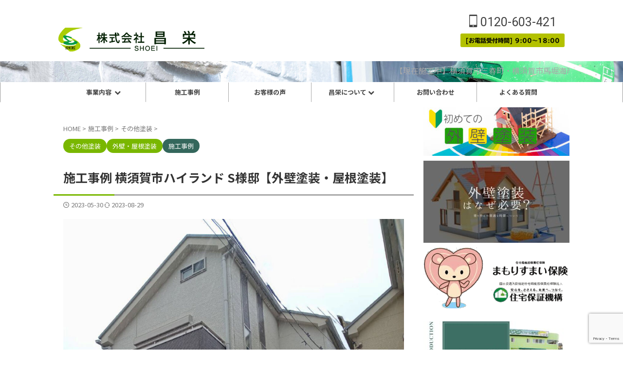

--- FILE ---
content_type: text/html; charset=UTF-8
request_url: https://shoei-work.info/case197
body_size: 48378
content:

<!DOCTYPE html>
<html dir="ltr" lang="ja" prefix="og: https://ogp.me/ns#" class="s-navi-search-overlay  toc-style-default">
	<!--<![endif]-->
	<head prefix="og: http://ogp.me/ns# fb: http://ogp.me/ns/fb# article: http://ogp.me/ns/article#">
		
	<!-- Global site tag (gtag.js) - Google Analytics -->
	<script async src="https://www.googletagmanager.com/gtag/js?id=G-PK27MWJ5R8"></script>
	<script>
	  window.dataLayer = window.dataLayer || [];
	  function gtag(){dataLayer.push(arguments);}
	  gtag('js', new Date());

	  gtag('config', 'G-PK27MWJ5R8');
	</script>
			<meta charset="UTF-8" >
		<meta name="viewport" content="width=device-width,initial-scale=1.0,user-scalable=no,viewport-fit=cover">
		<meta name="format-detection" content="telephone=no" >
		<meta name="referrer" content="no-referrer-when-downgrade"/>

		
		<link rel="alternate" type="application/rss+xml" title="確かな技術で守る住まい｜横須賀の外壁塗装・屋根リフォーム専門店 昌栄 RSS Feed" href="https://shoei-work.info/feed" />
		<link rel="pingback" href="https://shoei-work.info/xmlrpc.php" >
		<!--[if lt IE 9]>
		<script src="https://shoei-work.info/wp-content/themes/affinger/js/html5shiv.js"></script>
		<![endif]-->
				
		<!-- All in One SEO 4.9.3 - aioseo.com -->
	<meta name="description" content="施工前 施工中 施工後" />
	<meta name="robots" content="max-image-preview:large" />
	<meta name="author" content="Shoei"/>
	<link rel="canonical" href="https://shoei-work.info/case197" />
	<meta name="generator" content="All in One SEO (AIOSEO) 4.9.3" />

		<!-- Global site tag (gtag.js) - Google Analytics -->
<script async src="https://www.googletagmanager.com/gtag/js?id=UA-199807251-1"></script>
<script>
 window.dataLayer = window.dataLayer || [];
 function gtag(){dataLayer.push(arguments);}
 gtag('js', new Date());

 gtag('config', 'UA-199807251-1');
</script>
		<meta property="og:locale" content="ja_JP" />
		<meta property="og:site_name" content="確かな技術で守る住まい｜横須賀の外壁塗装・屋根リフォーム専門店 昌栄 → 確かな技術で守る住まい｜横須賀の外壁塗装・屋根リフォーム専門店 昌栄" />
		<meta property="og:type" content="article" />
		<meta property="og:title" content="施工事例 横須賀市ハイランド S様邸【外壁塗装・屋根塗装】 → 確かな技術で守る住まい｜横須賀の外壁塗装・屋根リフォーム専門店 昌栄" />
		<meta property="og:description" content="施工前 施工中 施工後" />
		<meta property="og:url" content="https://shoei-work.info/case197" />
		<meta property="og:image" content="https://shoei-work.info/wp-content/uploads/2023/05/63711after.jpg" />
		<meta property="og:image:secure_url" content="https://shoei-work.info/wp-content/uploads/2023/05/63711after.jpg" />
		<meta property="og:image:width" content="2028" />
		<meta property="og:image:height" content="2310" />
		<meta property="article:published_time" content="2023-05-30T00:35:02+00:00" />
		<meta property="article:modified_time" content="2023-08-29T04:41:11+00:00" />
		<meta property="article:publisher" content="https://www.facebook.com/shoei.corporation" />
		<meta property="article:author" content="https://www.facebook.com/shoei.corporation" />
		<meta name="twitter:card" content="summary" />
		<meta name="twitter:title" content="施工事例 横須賀市ハイランド S様邸【外壁塗装・屋根塗装】 → 確かな技術で守る住まい｜横須賀の外壁塗装・屋根リフォーム専門店 昌栄" />
		<meta name="twitter:description" content="施工前 施工中 施工後" />
		<meta name="twitter:image" content="https://shoei-work.info/wp-content/uploads/2021/06/headermobjpg-scaled-e1622686767159.jpg" />
		<script type="application/ld+json" class="aioseo-schema">
			{"@context":"https:\/\/schema.org","@graph":[{"@type":"BlogPosting","@id":"https:\/\/shoei-work.info\/case197#blogposting","name":"\u65bd\u5de5\u4e8b\u4f8b \u6a2a\u9808\u8cc0\u5e02\u30cf\u30a4\u30e9\u30f3\u30c9 S\u69d8\u90b8\u3010\u5916\u58c1\u5857\u88c5\u30fb\u5c4b\u6839\u5857\u88c5\u3011 \u2192 \u78ba\u304b\u306a\u6280\u8853\u3067\u5b88\u308b\u4f4f\u307e\u3044\uff5c\u6a2a\u9808\u8cc0\u306e\u5916\u58c1\u5857\u88c5\u30fb\u5c4b\u6839\u30ea\u30d5\u30a9\u30fc\u30e0\u5c02\u9580\u5e97 \u660c\u6804","headline":"\u65bd\u5de5\u4e8b\u4f8b \u6a2a\u9808\u8cc0\u5e02\u30cf\u30a4\u30e9\u30f3\u30c9 S\u69d8\u90b8\u3010\u5916\u58c1\u5857\u88c5\u30fb\u5c4b\u6839\u5857\u88c5\u3011","author":{"@id":"https:\/\/shoei-work.info\/author\/chry231544#author"},"publisher":{"@id":"https:\/\/shoei-work.info\/#organization"},"image":{"@type":"ImageObject","url":"https:\/\/shoei-work.info\/wp-content\/uploads\/2023\/05\/63711after.jpg","width":2028,"height":2310,"caption":"\u65bd\u5de5\u5f8c"},"datePublished":"2023-05-30T09:35:02+09:00","dateModified":"2023-08-29T13:41:11+09:00","inLanguage":"ja","mainEntityOfPage":{"@id":"https:\/\/shoei-work.info\/case197#webpage"},"isPartOf":{"@id":"https:\/\/shoei-work.info\/case197#webpage"},"articleSection":"\u305d\u306e\u4ed6\u5857\u88c5, \u5916\u58c1\u30fb\u5c4b\u6839\u5857\u88c5, \u65bd\u5de5\u4e8b\u4f8b, \u30cd\u30a4\u30d3\u30fc, \u5916\u58c1\u5857\u88c5\u5de5\u4e8b, \u5c4b\u6839\u5857\u88c5\u5de5\u4e8b, \u6238\u5efa\u5857\u88c5, \u65bd\u5de5\u4e8b\u4f8b"},{"@type":"BreadcrumbList","@id":"https:\/\/shoei-work.info\/case197#breadcrumblist","itemListElement":[{"@type":"ListItem","@id":"https:\/\/shoei-work.info#listItem","position":1,"name":"\u30db\u30fc\u30e0","item":"https:\/\/shoei-work.info","nextItem":{"@type":"ListItem","@id":"https:\/\/shoei-work.info\/category\/works#listItem","name":"\u65bd\u5de5\u4e8b\u4f8b"}},{"@type":"ListItem","@id":"https:\/\/shoei-work.info\/category\/works#listItem","position":2,"name":"\u65bd\u5de5\u4e8b\u4f8b","item":"https:\/\/shoei-work.info\/category\/works","nextItem":{"@type":"ListItem","@id":"https:\/\/shoei-work.info\/category\/works\/painting-works#listItem","name":"\u5916\u58c1\u30fb\u5c4b\u6839\u5857\u88c5"},"previousItem":{"@type":"ListItem","@id":"https:\/\/shoei-work.info#listItem","name":"\u30db\u30fc\u30e0"}},{"@type":"ListItem","@id":"https:\/\/shoei-work.info\/category\/works\/painting-works#listItem","position":3,"name":"\u5916\u58c1\u30fb\u5c4b\u6839\u5857\u88c5","item":"https:\/\/shoei-work.info\/category\/works\/painting-works","nextItem":{"@type":"ListItem","@id":"https:\/\/shoei-work.info\/case197#listItem","name":"\u65bd\u5de5\u4e8b\u4f8b \u6a2a\u9808\u8cc0\u5e02\u30cf\u30a4\u30e9\u30f3\u30c9 S\u69d8\u90b8\u3010\u5916\u58c1\u5857\u88c5\u30fb\u5c4b\u6839\u5857\u88c5\u3011"},"previousItem":{"@type":"ListItem","@id":"https:\/\/shoei-work.info\/category\/works#listItem","name":"\u65bd\u5de5\u4e8b\u4f8b"}},{"@type":"ListItem","@id":"https:\/\/shoei-work.info\/case197#listItem","position":4,"name":"\u65bd\u5de5\u4e8b\u4f8b \u6a2a\u9808\u8cc0\u5e02\u30cf\u30a4\u30e9\u30f3\u30c9 S\u69d8\u90b8\u3010\u5916\u58c1\u5857\u88c5\u30fb\u5c4b\u6839\u5857\u88c5\u3011","previousItem":{"@type":"ListItem","@id":"https:\/\/shoei-work.info\/category\/works\/painting-works#listItem","name":"\u5916\u58c1\u30fb\u5c4b\u6839\u5857\u88c5"}}]},{"@type":"Organization","@id":"https:\/\/shoei-work.info\/#organization","name":"\u6a2a\u9808\u8cc0\u306e\u5916\u58c1\u5857\u88c5\u30fb\u5c4b\u6839\u30ea\u30d5\u30a9\u30fc\u30e0\u306e\u5c02\u9580\u5e97 \u682a\u5f0f\u4f1a\u793e\u660c\u6804\u3067\u3059\uff01","description":"\u78ba\u304b\u306a\u6280\u8853\u3067\u5b88\u308b\u4f4f\u307e\u3044\uff5c\u6a2a\u9808\u8cc0\u306e\u5916\u58c1\u5857\u88c5\u30fb\u5c4b\u6839\u30ea\u30d5\u30a9\u30fc\u30e0\u5c02\u9580\u5e97 \u660c\u6804","url":"https:\/\/shoei-work.info\/","telephone":"+81120603421","logo":{"@type":"ImageObject","url":"https:\/\/shoei-work.info\/wp-content\/uploads\/2021\/03\/logo.png","@id":"https:\/\/shoei-work.info\/case197\/#organizationLogo","width":380,"height":304,"caption":"\u682a\u5f0f\u4f1a\u793e\u660c\u6804"},"image":{"@id":"https:\/\/shoei-work.info\/case197\/#organizationLogo"},"sameAs":["https:\/\/www.facebook.com\/shoei.corporation","https:\/\/www.instagram.com\/shoei_reform\/"]},{"@type":"Person","@id":"https:\/\/shoei-work.info\/author\/chry231544#author","url":"https:\/\/shoei-work.info\/author\/chry231544","name":"Shoei","sameAs":["https:\/\/www.facebook.com\/shoei.corporation","https:\/\/www.instagram.com\/shoei_reform\/"]},{"@type":"WebPage","@id":"https:\/\/shoei-work.info\/case197#webpage","url":"https:\/\/shoei-work.info\/case197","name":"\u65bd\u5de5\u4e8b\u4f8b \u6a2a\u9808\u8cc0\u5e02\u30cf\u30a4\u30e9\u30f3\u30c9 S\u69d8\u90b8\u3010\u5916\u58c1\u5857\u88c5\u30fb\u5c4b\u6839\u5857\u88c5\u3011 \u2192 \u78ba\u304b\u306a\u6280\u8853\u3067\u5b88\u308b\u4f4f\u307e\u3044\uff5c\u6a2a\u9808\u8cc0\u306e\u5916\u58c1\u5857\u88c5\u30fb\u5c4b\u6839\u30ea\u30d5\u30a9\u30fc\u30e0\u5c02\u9580\u5e97 \u660c\u6804","description":"\u65bd\u5de5\u524d \u65bd\u5de5\u4e2d \u65bd\u5de5\u5f8c","inLanguage":"ja","isPartOf":{"@id":"https:\/\/shoei-work.info\/#website"},"breadcrumb":{"@id":"https:\/\/shoei-work.info\/case197#breadcrumblist"},"author":{"@id":"https:\/\/shoei-work.info\/author\/chry231544#author"},"creator":{"@id":"https:\/\/shoei-work.info\/author\/chry231544#author"},"image":{"@type":"ImageObject","url":"https:\/\/shoei-work.info\/wp-content\/uploads\/2023\/05\/63711after.jpg","@id":"https:\/\/shoei-work.info\/case197\/#mainImage","width":2028,"height":2310,"caption":"\u65bd\u5de5\u5f8c"},"primaryImageOfPage":{"@id":"https:\/\/shoei-work.info\/case197#mainImage"},"datePublished":"2023-05-30T09:35:02+09:00","dateModified":"2023-08-29T13:41:11+09:00"},{"@type":"WebSite","@id":"https:\/\/shoei-work.info\/#website","url":"https:\/\/shoei-work.info\/","name":"\u6a2a\u9808\u8cc0\u306e\u5916\u58c1\u5857\u88c5\u30fb\u5c4b\u6839\u5de5\u4e8b\u5c02\u9580\u5e97\u3010(\u682a)\u660c\u6804\u3011\u3067\u3059\uff01","description":"\u78ba\u304b\u306a\u6280\u8853\u3067\u5b88\u308b\u4f4f\u307e\u3044\uff5c\u6a2a\u9808\u8cc0\u306e\u5916\u58c1\u5857\u88c5\u30fb\u5c4b\u6839\u30ea\u30d5\u30a9\u30fc\u30e0\u5c02\u9580\u5e97 \u660c\u6804","inLanguage":"ja","publisher":{"@id":"https:\/\/shoei-work.info\/#organization"}}]}
		</script>
		<!-- All in One SEO -->

<title>施工事例 横須賀市ハイランド S様邸【外壁塗装・屋根塗装】 → 確かな技術で守る住まい｜横須賀の外壁塗装・屋根リフォーム専門店 昌栄</title>
<link rel='dns-prefetch' href='//webfonts.xserver.jp' />
		<style>
			.lazyload,
			.lazyloading {
				max-width: 100%;
			}
		</style>
				<!-- This site uses the Google Analytics by MonsterInsights plugin v9.11.1 - Using Analytics tracking - https://www.monsterinsights.com/ -->
							<script src="//www.googletagmanager.com/gtag/js?id=G-K0BL23G6PC"  data-cfasync="false" data-wpfc-render="false" type="text/javascript" async></script>
			<script data-cfasync="false" data-wpfc-render="false" type="text/javascript">
				var mi_version = '9.11.1';
				var mi_track_user = true;
				var mi_no_track_reason = '';
								var MonsterInsightsDefaultLocations = {"page_location":"https:\/\/shoei-work.info\/case197\/"};
								if ( typeof MonsterInsightsPrivacyGuardFilter === 'function' ) {
					var MonsterInsightsLocations = (typeof MonsterInsightsExcludeQuery === 'object') ? MonsterInsightsPrivacyGuardFilter( MonsterInsightsExcludeQuery ) : MonsterInsightsPrivacyGuardFilter( MonsterInsightsDefaultLocations );
				} else {
					var MonsterInsightsLocations = (typeof MonsterInsightsExcludeQuery === 'object') ? MonsterInsightsExcludeQuery : MonsterInsightsDefaultLocations;
				}

								var disableStrs = [
										'ga-disable-G-K0BL23G6PC',
									];

				/* Function to detect opted out users */
				function __gtagTrackerIsOptedOut() {
					for (var index = 0; index < disableStrs.length; index++) {
						if (document.cookie.indexOf(disableStrs[index] + '=true') > -1) {
							return true;
						}
					}

					return false;
				}

				/* Disable tracking if the opt-out cookie exists. */
				if (__gtagTrackerIsOptedOut()) {
					for (var index = 0; index < disableStrs.length; index++) {
						window[disableStrs[index]] = true;
					}
				}

				/* Opt-out function */
				function __gtagTrackerOptout() {
					for (var index = 0; index < disableStrs.length; index++) {
						document.cookie = disableStrs[index] + '=true; expires=Thu, 31 Dec 2099 23:59:59 UTC; path=/';
						window[disableStrs[index]] = true;
					}
				}

				if ('undefined' === typeof gaOptout) {
					function gaOptout() {
						__gtagTrackerOptout();
					}
				}
								window.dataLayer = window.dataLayer || [];

				window.MonsterInsightsDualTracker = {
					helpers: {},
					trackers: {},
				};
				if (mi_track_user) {
					function __gtagDataLayer() {
						dataLayer.push(arguments);
					}

					function __gtagTracker(type, name, parameters) {
						if (!parameters) {
							parameters = {};
						}

						if (parameters.send_to) {
							__gtagDataLayer.apply(null, arguments);
							return;
						}

						if (type === 'event') {
														parameters.send_to = monsterinsights_frontend.v4_id;
							var hookName = name;
							if (typeof parameters['event_category'] !== 'undefined') {
								hookName = parameters['event_category'] + ':' + name;
							}

							if (typeof MonsterInsightsDualTracker.trackers[hookName] !== 'undefined') {
								MonsterInsightsDualTracker.trackers[hookName](parameters);
							} else {
								__gtagDataLayer('event', name, parameters);
							}
							
						} else {
							__gtagDataLayer.apply(null, arguments);
						}
					}

					__gtagTracker('js', new Date());
					__gtagTracker('set', {
						'developer_id.dZGIzZG': true,
											});
					if ( MonsterInsightsLocations.page_location ) {
						__gtagTracker('set', MonsterInsightsLocations);
					}
										__gtagTracker('config', 'G-K0BL23G6PC', {"forceSSL":"true","link_attribution":"true"} );
										window.gtag = __gtagTracker;										(function () {
						/* https://developers.google.com/analytics/devguides/collection/analyticsjs/ */
						/* ga and __gaTracker compatibility shim. */
						var noopfn = function () {
							return null;
						};
						var newtracker = function () {
							return new Tracker();
						};
						var Tracker = function () {
							return null;
						};
						var p = Tracker.prototype;
						p.get = noopfn;
						p.set = noopfn;
						p.send = function () {
							var args = Array.prototype.slice.call(arguments);
							args.unshift('send');
							__gaTracker.apply(null, args);
						};
						var __gaTracker = function () {
							var len = arguments.length;
							if (len === 0) {
								return;
							}
							var f = arguments[len - 1];
							if (typeof f !== 'object' || f === null || typeof f.hitCallback !== 'function') {
								if ('send' === arguments[0]) {
									var hitConverted, hitObject = false, action;
									if ('event' === arguments[1]) {
										if ('undefined' !== typeof arguments[3]) {
											hitObject = {
												'eventAction': arguments[3],
												'eventCategory': arguments[2],
												'eventLabel': arguments[4],
												'value': arguments[5] ? arguments[5] : 1,
											}
										}
									}
									if ('pageview' === arguments[1]) {
										if ('undefined' !== typeof arguments[2]) {
											hitObject = {
												'eventAction': 'page_view',
												'page_path': arguments[2],
											}
										}
									}
									if (typeof arguments[2] === 'object') {
										hitObject = arguments[2];
									}
									if (typeof arguments[5] === 'object') {
										Object.assign(hitObject, arguments[5]);
									}
									if ('undefined' !== typeof arguments[1].hitType) {
										hitObject = arguments[1];
										if ('pageview' === hitObject.hitType) {
											hitObject.eventAction = 'page_view';
										}
									}
									if (hitObject) {
										action = 'timing' === arguments[1].hitType ? 'timing_complete' : hitObject.eventAction;
										hitConverted = mapArgs(hitObject);
										__gtagTracker('event', action, hitConverted);
									}
								}
								return;
							}

							function mapArgs(args) {
								var arg, hit = {};
								var gaMap = {
									'eventCategory': 'event_category',
									'eventAction': 'event_action',
									'eventLabel': 'event_label',
									'eventValue': 'event_value',
									'nonInteraction': 'non_interaction',
									'timingCategory': 'event_category',
									'timingVar': 'name',
									'timingValue': 'value',
									'timingLabel': 'event_label',
									'page': 'page_path',
									'location': 'page_location',
									'title': 'page_title',
									'referrer' : 'page_referrer',
								};
								for (arg in args) {
																		if (!(!args.hasOwnProperty(arg) || !gaMap.hasOwnProperty(arg))) {
										hit[gaMap[arg]] = args[arg];
									} else {
										hit[arg] = args[arg];
									}
								}
								return hit;
							}

							try {
								f.hitCallback();
							} catch (ex) {
							}
						};
						__gaTracker.create = newtracker;
						__gaTracker.getByName = newtracker;
						__gaTracker.getAll = function () {
							return [];
						};
						__gaTracker.remove = noopfn;
						__gaTracker.loaded = true;
						window['__gaTracker'] = __gaTracker;
					})();
									} else {
										console.log("");
					(function () {
						function __gtagTracker() {
							return null;
						}

						window['__gtagTracker'] = __gtagTracker;
						window['gtag'] = __gtagTracker;
					})();
									}
			</script>
							<!-- / Google Analytics by MonsterInsights -->
		<style id='wp-img-auto-sizes-contain-inline-css' type='text/css'>
img:is([sizes=auto i],[sizes^="auto," i]){contain-intrinsic-size:3000px 1500px}
/*# sourceURL=wp-img-auto-sizes-contain-inline-css */
</style>
<style id='wp-emoji-styles-inline-css' type='text/css'>

	img.wp-smiley, img.emoji {
		display: inline !important;
		border: none !important;
		box-shadow: none !important;
		height: 1em !important;
		width: 1em !important;
		margin: 0 0.07em !important;
		vertical-align: -0.1em !important;
		background: none !important;
		padding: 0 !important;
	}
/*# sourceURL=wp-emoji-styles-inline-css */
</style>
<style id='wp-block-library-inline-css' type='text/css'>
:root{--wp-block-synced-color:#7a00df;--wp-block-synced-color--rgb:122,0,223;--wp-bound-block-color:var(--wp-block-synced-color);--wp-editor-canvas-background:#ddd;--wp-admin-theme-color:#007cba;--wp-admin-theme-color--rgb:0,124,186;--wp-admin-theme-color-darker-10:#006ba1;--wp-admin-theme-color-darker-10--rgb:0,107,160.5;--wp-admin-theme-color-darker-20:#005a87;--wp-admin-theme-color-darker-20--rgb:0,90,135;--wp-admin-border-width-focus:2px}@media (min-resolution:192dpi){:root{--wp-admin-border-width-focus:1.5px}}.wp-element-button{cursor:pointer}:root .has-very-light-gray-background-color{background-color:#eee}:root .has-very-dark-gray-background-color{background-color:#313131}:root .has-very-light-gray-color{color:#eee}:root .has-very-dark-gray-color{color:#313131}:root .has-vivid-green-cyan-to-vivid-cyan-blue-gradient-background{background:linear-gradient(135deg,#00d084,#0693e3)}:root .has-purple-crush-gradient-background{background:linear-gradient(135deg,#34e2e4,#4721fb 50%,#ab1dfe)}:root .has-hazy-dawn-gradient-background{background:linear-gradient(135deg,#faaca8,#dad0ec)}:root .has-subdued-olive-gradient-background{background:linear-gradient(135deg,#fafae1,#67a671)}:root .has-atomic-cream-gradient-background{background:linear-gradient(135deg,#fdd79a,#004a59)}:root .has-nightshade-gradient-background{background:linear-gradient(135deg,#330968,#31cdcf)}:root .has-midnight-gradient-background{background:linear-gradient(135deg,#020381,#2874fc)}:root{--wp--preset--font-size--normal:16px;--wp--preset--font-size--huge:42px}.has-regular-font-size{font-size:1em}.has-larger-font-size{font-size:2.625em}.has-normal-font-size{font-size:var(--wp--preset--font-size--normal)}.has-huge-font-size{font-size:var(--wp--preset--font-size--huge)}.has-text-align-center{text-align:center}.has-text-align-left{text-align:left}.has-text-align-right{text-align:right}.has-fit-text{white-space:nowrap!important}#end-resizable-editor-section{display:none}.aligncenter{clear:both}.items-justified-left{justify-content:flex-start}.items-justified-center{justify-content:center}.items-justified-right{justify-content:flex-end}.items-justified-space-between{justify-content:space-between}.screen-reader-text{border:0;clip-path:inset(50%);height:1px;margin:-1px;overflow:hidden;padding:0;position:absolute;width:1px;word-wrap:normal!important}.screen-reader-text:focus{background-color:#ddd;clip-path:none;color:#444;display:block;font-size:1em;height:auto;left:5px;line-height:normal;padding:15px 23px 14px;text-decoration:none;top:5px;width:auto;z-index:100000}html :where(.has-border-color){border-style:solid}html :where([style*=border-top-color]){border-top-style:solid}html :where([style*=border-right-color]){border-right-style:solid}html :where([style*=border-bottom-color]){border-bottom-style:solid}html :where([style*=border-left-color]){border-left-style:solid}html :where([style*=border-width]){border-style:solid}html :where([style*=border-top-width]){border-top-style:solid}html :where([style*=border-right-width]){border-right-style:solid}html :where([style*=border-bottom-width]){border-bottom-style:solid}html :where([style*=border-left-width]){border-left-style:solid}html :where(img[class*=wp-image-]){height:auto;max-width:100%}:where(figure){margin:0 0 1em}html :where(.is-position-sticky){--wp-admin--admin-bar--position-offset:var(--wp-admin--admin-bar--height,0px)}@media screen and (max-width:600px){html :where(.is-position-sticky){--wp-admin--admin-bar--position-offset:0px}}

/*# sourceURL=wp-block-library-inline-css */
</style><style id='global-styles-inline-css' type='text/css'>
:root{--wp--preset--aspect-ratio--square: 1;--wp--preset--aspect-ratio--4-3: 4/3;--wp--preset--aspect-ratio--3-4: 3/4;--wp--preset--aspect-ratio--3-2: 3/2;--wp--preset--aspect-ratio--2-3: 2/3;--wp--preset--aspect-ratio--16-9: 16/9;--wp--preset--aspect-ratio--9-16: 9/16;--wp--preset--color--black: #000000;--wp--preset--color--cyan-bluish-gray: #abb8c3;--wp--preset--color--white: #ffffff;--wp--preset--color--pale-pink: #f78da7;--wp--preset--color--vivid-red: #cf2e2e;--wp--preset--color--luminous-vivid-orange: #ff6900;--wp--preset--color--luminous-vivid-amber: #fcb900;--wp--preset--color--light-green-cyan: #eefaff;--wp--preset--color--vivid-green-cyan: #00d084;--wp--preset--color--pale-cyan-blue: #8ed1fc;--wp--preset--color--vivid-cyan-blue: #0693e3;--wp--preset--color--vivid-purple: #9b51e0;--wp--preset--color--soft-red: #e92f3d;--wp--preset--color--light-grayish-red: #fdf0f2;--wp--preset--color--vivid-yellow: #ffc107;--wp--preset--color--very-pale-yellow: #fffde7;--wp--preset--color--very-light-gray: #fafafa;--wp--preset--color--very-dark-gray: #313131;--wp--preset--color--original-color-a: #43a047;--wp--preset--color--original-color-b: #795548;--wp--preset--color--original-color-c: #ec407a;--wp--preset--color--original-color-d: #9e9d24;--wp--preset--gradient--vivid-cyan-blue-to-vivid-purple: linear-gradient(135deg,rgb(6,147,227) 0%,rgb(155,81,224) 100%);--wp--preset--gradient--light-green-cyan-to-vivid-green-cyan: linear-gradient(135deg,rgb(122,220,180) 0%,rgb(0,208,130) 100%);--wp--preset--gradient--luminous-vivid-amber-to-luminous-vivid-orange: linear-gradient(135deg,rgb(252,185,0) 0%,rgb(255,105,0) 100%);--wp--preset--gradient--luminous-vivid-orange-to-vivid-red: linear-gradient(135deg,rgb(255,105,0) 0%,rgb(207,46,46) 100%);--wp--preset--gradient--very-light-gray-to-cyan-bluish-gray: linear-gradient(135deg,rgb(238,238,238) 0%,rgb(169,184,195) 100%);--wp--preset--gradient--cool-to-warm-spectrum: linear-gradient(135deg,rgb(74,234,220) 0%,rgb(151,120,209) 20%,rgb(207,42,186) 40%,rgb(238,44,130) 60%,rgb(251,105,98) 80%,rgb(254,248,76) 100%);--wp--preset--gradient--blush-light-purple: linear-gradient(135deg,rgb(255,206,236) 0%,rgb(152,150,240) 100%);--wp--preset--gradient--blush-bordeaux: linear-gradient(135deg,rgb(254,205,165) 0%,rgb(254,45,45) 50%,rgb(107,0,62) 100%);--wp--preset--gradient--luminous-dusk: linear-gradient(135deg,rgb(255,203,112) 0%,rgb(199,81,192) 50%,rgb(65,88,208) 100%);--wp--preset--gradient--pale-ocean: linear-gradient(135deg,rgb(255,245,203) 0%,rgb(182,227,212) 50%,rgb(51,167,181) 100%);--wp--preset--gradient--electric-grass: linear-gradient(135deg,rgb(202,248,128) 0%,rgb(113,206,126) 100%);--wp--preset--gradient--midnight: linear-gradient(135deg,rgb(2,3,129) 0%,rgb(40,116,252) 100%);--wp--preset--font-size--small: .8em;--wp--preset--font-size--medium: 20px;--wp--preset--font-size--large: 1.5em;--wp--preset--font-size--x-large: 42px;--wp--preset--font-size--st-regular: 1em;--wp--preset--font-size--huge: 3em;--wp--preset--spacing--20: 0.44rem;--wp--preset--spacing--30: 0.67rem;--wp--preset--spacing--40: 1rem;--wp--preset--spacing--50: 1.5rem;--wp--preset--spacing--60: 2.25rem;--wp--preset--spacing--70: 3.38rem;--wp--preset--spacing--80: 5.06rem;--wp--preset--spacing--af-spacing-ss: 5px;--wp--preset--spacing--af-spacing-s: 10px;--wp--preset--spacing--af-spacing-m: 20px;--wp--preset--spacing--af-spacing-l: 40px;--wp--preset--spacing--af-spacing-ll: 60px;--wp--preset--spacing--af-spacing-xl: 80px;--wp--preset--spacing--af-spacing-xxl: 100px;--wp--preset--shadow--natural: 6px 6px 9px rgba(0, 0, 0, 0.2);--wp--preset--shadow--deep: 12px 12px 50px rgba(0, 0, 0, 0.4);--wp--preset--shadow--sharp: 6px 6px 0px rgba(0, 0, 0, 0.2);--wp--preset--shadow--outlined: 6px 6px 0px -3px rgb(255, 255, 255), 6px 6px rgb(0, 0, 0);--wp--preset--shadow--crisp: 6px 6px 0px rgb(0, 0, 0);}:where(.is-layout-flex){gap: 0.5em;}:where(.is-layout-grid){gap: 0.5em;}body .is-layout-flex{display: flex;}.is-layout-flex{flex-wrap: wrap;align-items: center;}.is-layout-flex > :is(*, div){margin: 0;}body .is-layout-grid{display: grid;}.is-layout-grid > :is(*, div){margin: 0;}:where(.wp-block-columns.is-layout-flex){gap: 2em;}:where(.wp-block-columns.is-layout-grid){gap: 2em;}:where(.wp-block-post-template.is-layout-flex){gap: 1.25em;}:where(.wp-block-post-template.is-layout-grid){gap: 1.25em;}.has-black-color{color: var(--wp--preset--color--black) !important;}.has-cyan-bluish-gray-color{color: var(--wp--preset--color--cyan-bluish-gray) !important;}.has-white-color{color: var(--wp--preset--color--white) !important;}.has-pale-pink-color{color: var(--wp--preset--color--pale-pink) !important;}.has-vivid-red-color{color: var(--wp--preset--color--vivid-red) !important;}.has-luminous-vivid-orange-color{color: var(--wp--preset--color--luminous-vivid-orange) !important;}.has-luminous-vivid-amber-color{color: var(--wp--preset--color--luminous-vivid-amber) !important;}.has-light-green-cyan-color{color: var(--wp--preset--color--light-green-cyan) !important;}.has-vivid-green-cyan-color{color: var(--wp--preset--color--vivid-green-cyan) !important;}.has-pale-cyan-blue-color{color: var(--wp--preset--color--pale-cyan-blue) !important;}.has-vivid-cyan-blue-color{color: var(--wp--preset--color--vivid-cyan-blue) !important;}.has-vivid-purple-color{color: var(--wp--preset--color--vivid-purple) !important;}.has-black-background-color{background-color: var(--wp--preset--color--black) !important;}.has-cyan-bluish-gray-background-color{background-color: var(--wp--preset--color--cyan-bluish-gray) !important;}.has-white-background-color{background-color: var(--wp--preset--color--white) !important;}.has-pale-pink-background-color{background-color: var(--wp--preset--color--pale-pink) !important;}.has-vivid-red-background-color{background-color: var(--wp--preset--color--vivid-red) !important;}.has-luminous-vivid-orange-background-color{background-color: var(--wp--preset--color--luminous-vivid-orange) !important;}.has-luminous-vivid-amber-background-color{background-color: var(--wp--preset--color--luminous-vivid-amber) !important;}.has-light-green-cyan-background-color{background-color: var(--wp--preset--color--light-green-cyan) !important;}.has-vivid-green-cyan-background-color{background-color: var(--wp--preset--color--vivid-green-cyan) !important;}.has-pale-cyan-blue-background-color{background-color: var(--wp--preset--color--pale-cyan-blue) !important;}.has-vivid-cyan-blue-background-color{background-color: var(--wp--preset--color--vivid-cyan-blue) !important;}.has-vivid-purple-background-color{background-color: var(--wp--preset--color--vivid-purple) !important;}.has-black-border-color{border-color: var(--wp--preset--color--black) !important;}.has-cyan-bluish-gray-border-color{border-color: var(--wp--preset--color--cyan-bluish-gray) !important;}.has-white-border-color{border-color: var(--wp--preset--color--white) !important;}.has-pale-pink-border-color{border-color: var(--wp--preset--color--pale-pink) !important;}.has-vivid-red-border-color{border-color: var(--wp--preset--color--vivid-red) !important;}.has-luminous-vivid-orange-border-color{border-color: var(--wp--preset--color--luminous-vivid-orange) !important;}.has-luminous-vivid-amber-border-color{border-color: var(--wp--preset--color--luminous-vivid-amber) !important;}.has-light-green-cyan-border-color{border-color: var(--wp--preset--color--light-green-cyan) !important;}.has-vivid-green-cyan-border-color{border-color: var(--wp--preset--color--vivid-green-cyan) !important;}.has-pale-cyan-blue-border-color{border-color: var(--wp--preset--color--pale-cyan-blue) !important;}.has-vivid-cyan-blue-border-color{border-color: var(--wp--preset--color--vivid-cyan-blue) !important;}.has-vivid-purple-border-color{border-color: var(--wp--preset--color--vivid-purple) !important;}.has-vivid-cyan-blue-to-vivid-purple-gradient-background{background: var(--wp--preset--gradient--vivid-cyan-blue-to-vivid-purple) !important;}.has-light-green-cyan-to-vivid-green-cyan-gradient-background{background: var(--wp--preset--gradient--light-green-cyan-to-vivid-green-cyan) !important;}.has-luminous-vivid-amber-to-luminous-vivid-orange-gradient-background{background: var(--wp--preset--gradient--luminous-vivid-amber-to-luminous-vivid-orange) !important;}.has-luminous-vivid-orange-to-vivid-red-gradient-background{background: var(--wp--preset--gradient--luminous-vivid-orange-to-vivid-red) !important;}.has-very-light-gray-to-cyan-bluish-gray-gradient-background{background: var(--wp--preset--gradient--very-light-gray-to-cyan-bluish-gray) !important;}.has-cool-to-warm-spectrum-gradient-background{background: var(--wp--preset--gradient--cool-to-warm-spectrum) !important;}.has-blush-light-purple-gradient-background{background: var(--wp--preset--gradient--blush-light-purple) !important;}.has-blush-bordeaux-gradient-background{background: var(--wp--preset--gradient--blush-bordeaux) !important;}.has-luminous-dusk-gradient-background{background: var(--wp--preset--gradient--luminous-dusk) !important;}.has-pale-ocean-gradient-background{background: var(--wp--preset--gradient--pale-ocean) !important;}.has-electric-grass-gradient-background{background: var(--wp--preset--gradient--electric-grass) !important;}.has-midnight-gradient-background{background: var(--wp--preset--gradient--midnight) !important;}.has-small-font-size{font-size: var(--wp--preset--font-size--small) !important;}.has-medium-font-size{font-size: var(--wp--preset--font-size--medium) !important;}.has-large-font-size{font-size: var(--wp--preset--font-size--large) !important;}.has-x-large-font-size{font-size: var(--wp--preset--font-size--x-large) !important;}
/*# sourceURL=global-styles-inline-css */
</style>
<style id='core-block-supports-inline-css' type='text/css'>
.wp-block-gallery.wp-block-gallery-1{--wp--style--unstable-gallery-gap:var( --wp--style--gallery-gap-default, var( --gallery-block--gutter-size, var( --wp--style--block-gap, 0.5em ) ) );gap:var( --wp--style--gallery-gap-default, var( --gallery-block--gutter-size, var( --wp--style--block-gap, 0.5em ) ) );}.wp-block-gallery.wp-block-gallery-2{--wp--style--unstable-gallery-gap:var( --wp--style--gallery-gap-default, var( --gallery-block--gutter-size, var( --wp--style--block-gap, 0.5em ) ) );gap:var( --wp--style--gallery-gap-default, var( --gallery-block--gutter-size, var( --wp--style--block-gap, 0.5em ) ) );}.wp-block-gallery.wp-block-gallery-3{--wp--style--unstable-gallery-gap:var( --wp--style--gallery-gap-default, var( --gallery-block--gutter-size, var( --wp--style--block-gap, 0.5em ) ) );gap:var( --wp--style--gallery-gap-default, var( --gallery-block--gutter-size, var( --wp--style--block-gap, 0.5em ) ) );}.wp-block-gallery.wp-block-gallery-4{--wp--style--unstable-gallery-gap:var( --wp--style--gallery-gap-default, var( --gallery-block--gutter-size, var( --wp--style--block-gap, 0.5em ) ) );gap:var( --wp--style--gallery-gap-default, var( --gallery-block--gutter-size, var( --wp--style--block-gap, 0.5em ) ) );}.wp-block-gallery.wp-block-gallery-5{--wp--style--unstable-gallery-gap:var( --wp--style--gallery-gap-default, var( --gallery-block--gutter-size, var( --wp--style--block-gap, 0.5em ) ) );gap:var( --wp--style--gallery-gap-default, var( --gallery-block--gutter-size, var( --wp--style--block-gap, 0.5em ) ) );}.wp-block-gallery.wp-block-gallery-6{--wp--style--unstable-gallery-gap:var( --wp--style--gallery-gap-default, var( --gallery-block--gutter-size, var( --wp--style--block-gap, 0.5em ) ) );gap:var( --wp--style--gallery-gap-default, var( --gallery-block--gutter-size, var( --wp--style--block-gap, 0.5em ) ) );}
/*# sourceURL=core-block-supports-inline-css */
</style>

<style id='classic-theme-styles-inline-css' type='text/css'>
/*! This file is auto-generated */
.wp-block-button__link{color:#fff;background-color:#32373c;border-radius:9999px;box-shadow:none;text-decoration:none;padding:calc(.667em + 2px) calc(1.333em + 2px);font-size:1.125em}.wp-block-file__button{background:#32373c;color:#fff;text-decoration:none}
/*# sourceURL=/wp-includes/css/classic-themes.min.css */
</style>
<link rel='stylesheet' id='swiper-css' href='https://shoei-work.info/wp-content/plugins/liquid-blocks/css/swiper-bundle.min.css?ver=6ffd67ddf91f30af0f080fb0442b5136' type='text/css' media='all' />
<link rel='stylesheet' id='liquid-blocks-css' href='https://shoei-work.info/wp-content/plugins/liquid-blocks/css/block.css?ver=1.3.3' type='text/css' media='all' />
<link rel='stylesheet' id='contact-form-7-css' href='https://shoei-work.info/wp-content/plugins/contact-form-7/includes/css/styles.css?ver=6.1.4' type='text/css' media='all' />
<link rel='stylesheet' id='st-af-cpt-css' href='https://shoei-work.info/wp-content/plugins/st-af-cpt/assets/css/style.css?ver=1.0.0' type='text/css' media='all' />
<link rel='stylesheet' id='st-affiliate-manager-index-css' href='https://shoei-work.info/wp-content/plugins/st-affiliate-manager/Resources/assets/bundles/index.css?ver=6706adf8aac82b2037b2' type='text/css' media='all' />
<link rel='stylesheet' id='st-pv-monitor-shortcode-css' href='https://shoei-work.info/wp-content/plugins/st-pv-monitor/Resources/assets/bundles/shortcode.css?ver=42315566f7fe5d7fdee9' type='text/css' media='all' />
<link rel='stylesheet' id='st-pv-monitor-index-css' href='https://shoei-work.info/wp-content/plugins/st-pv-monitor/Resources/assets/bundles/index.css?ver=2.3.1' type='text/css' media='all' />
<link rel='stylesheet' id='normalize-css' href='https://shoei-work.info/wp-content/themes/affinger/css/normalize.css?ver=1.5.9' type='text/css' media='all' />
<link rel='stylesheet' id='font-awesome-css' href='https://shoei-work.info/wp-content/themes/affinger/css/fontawesome/css/font-awesome.min.css?ver=4.7.0' type='text/css' media='all' />
<link rel='stylesheet' id='font-awesome-animation-css' href='https://shoei-work.info/wp-content/themes/affinger/css/fontawesome/css/font-awesome-animation.min.css?ver=6ffd67ddf91f30af0f080fb0442b5136' type='text/css' media='all' />
<link rel='stylesheet' id='st_svg-css' href='https://shoei-work.info/wp-content/themes/affinger/st_svg/style.css?ver=20240601' type='text/css' media='all' />
<link rel='stylesheet' id='slick-css' href='https://shoei-work.info/wp-content/themes/affinger/vendor/slick/slick.css?ver=1.8.0' type='text/css' media='all' />
<link rel='stylesheet' id='slick-theme-css' href='https://shoei-work.info/wp-content/themes/affinger/vendor/slick/slick-theme.css?ver=1.8.0' type='text/css' media='all' />
<link rel='stylesheet' id='fonts-googleapis-notosansjp-css' href='//fonts.googleapis.com/css?family=Noto+Sans+JP%3A400%2C700&#038;display=swap&#038;subset=japanese&#038;ver=6.9' type='text/css' media='all' />
<link rel='stylesheet' id='fonts-googleapis-roboto400-css' href='//fonts.googleapis.com/css2?family=Roboto%3Awght%40400&#038;display=swap&#038;ver=6.9' type='text/css' media='all' />
<link rel='stylesheet' id='style-css' href='https://shoei-work.info/wp-content/themes/affinger/style.css?ver=20240601' type='text/css' media='all' />
<link rel='stylesheet' id='child-style-css' href='https://shoei-work.info/wp-content/themes/affinger-child/style.css?ver=20240601' type='text/css' media='all' />
<link rel='stylesheet' id='single-css' href='https://shoei-work.info/wp-content/themes/affinger/st-rankcss.php' type='text/css' media='all' />
<link rel='stylesheet' id='af-custom-fields-frontend-css' href='https://shoei-work.info/wp-content/themes/affinger/af-custom-fields/css/frontend.css?ver=1.0.0' type='text/css' media='all' />
<link rel='stylesheet' id='af-custom-field-search-frontend-css' href='https://shoei-work.info/wp-content/plugins/af-custom-field-search/css/frontend.css?ver=1.0.0' type='text/css' media='all' />
<link rel='stylesheet' id='st-lazy-load-index-css' href='https://shoei-work.info/wp-content/plugins/st-lazy-load/assets/bundles/index.css?ver=bf12aefe8603acbe888c' type='text/css' media='all' />
<link rel='stylesheet' id='st-themecss-css' href='https://shoei-work.info/wp-content/themes/affinger/st-themecss-loader.php?ver=6ffd67ddf91f30af0f080fb0442b5136' type='text/css' media='all' />
<link rel='stylesheet' id='wp-block-image-css' href='https://shoei-work.info/wp-includes/blocks/image/style.min.css?ver=6ffd67ddf91f30af0f080fb0442b5136' type='text/css' media='all' />
<link rel='stylesheet' id='wp-block-table-css' href='https://shoei-work.info/wp-includes/blocks/table/style.min.css?ver=6ffd67ddf91f30af0f080fb0442b5136' type='text/css' media='all' />
<link rel='stylesheet' id='wp-block-heading-css' href='https://shoei-work.info/wp-includes/blocks/heading/style.min.css?ver=6ffd67ddf91f30af0f080fb0442b5136' type='text/css' media='all' />
<link rel='stylesheet' id='wp-block-gallery-css' href='https://shoei-work.info/wp-includes/blocks/gallery/style.min.css?ver=6ffd67ddf91f30af0f080fb0442b5136' type='text/css' media='all' />
<link rel='stylesheet' id='wp-block-paragraph-css' href='https://shoei-work.info/wp-includes/blocks/paragraph/style.min.css?ver=6ffd67ddf91f30af0f080fb0442b5136' type='text/css' media='all' />
<script type="text/javascript" src="https://shoei-work.info/wp-includes/js/jquery/jquery.min.js?ver=3.7.1" id="jquery-core-js"></script>
<script type="text/javascript" src="https://shoei-work.info/wp-includes/js/jquery/jquery-migrate.min.js?ver=3.4.1" id="jquery-migrate-js"></script>
<script type="text/javascript" src="//webfonts.xserver.jp/js/xserverv3.js?fadein=0&amp;ver=2.0.9" id="typesquare_std-js"></script>
<script type="text/javascript" src="https://shoei-work.info/wp-content/plugins/google-analytics-for-wordpress/assets/js/frontend-gtag.min.js?ver=9.11.1" id="monsterinsights-frontend-script-js" async="async" data-wp-strategy="async"></script>
<script data-cfasync="false" data-wpfc-render="false" type="text/javascript" id='monsterinsights-frontend-script-js-extra'>/* <![CDATA[ */
var monsterinsights_frontend = {"js_events_tracking":"true","download_extensions":"doc,pdf,ppt,zip,xls,docx,pptx,xlsx","inbound_paths":"[{\"path\":\"\\\/go\\\/\",\"label\":\"affiliate\"},{\"path\":\"\\\/recommend\\\/\",\"label\":\"affiliate\"}]","home_url":"https:\/\/shoei-work.info","hash_tracking":"false","v4_id":"G-K0BL23G6PC"};/* ]]> */
</script>
<script type="text/javascript" src="https://shoei-work.info/wp-content/plugins/liquid-blocks/lib/swiper-bundle.min.js?ver=6ffd67ddf91f30af0f080fb0442b5136" id="swiper-js"></script>
<script type="text/javascript" src="https://shoei-work.info/wp-content/plugins/liquid-blocks/lib/liquid-blocks.js?ver=6ffd67ddf91f30af0f080fb0442b5136" id="liquid-blocks-js"></script>
<script type="text/javascript" src="https://shoei-work.info/wp-content/themes/affinger-child/js/st_wp_head.js?ver=6ffd67ddf91f30af0f080fb0442b5136" id="st-theme-head-js-js"></script>
<script type="text/javascript" src="https://shoei-work.info/wp-content/themes/affinger/js/smoothscroll.js?ver=6ffd67ddf91f30af0f080fb0442b5136" id="smoothscroll-js"></script>
<script type="text/javascript" id="af-custom-field-search-frontend-js-extra">
/* <![CDATA[ */
var afCustomFields = {"ajaxurl":"https://shoei-work.info/wp-admin/admin-ajax.php","nonce":"c0cd4649b8"};
//# sourceURL=af-custom-field-search-frontend-js-extra
/* ]]> */
</script>
<script type="text/javascript" src="https://shoei-work.info/wp-content/plugins/af-custom-field-search/js/frontend.js?ver=1.0.0" id="af-custom-field-search-frontend-js" defer="defer" data-wp-strategy="defer"></script>
<link rel="https://api.w.org/" href="https://shoei-work.info/wp-json/" /><link rel="alternate" title="JSON" type="application/json" href="https://shoei-work.info/wp-json/wp/v2/posts/14886" /><meta name="ti-site-data" content="eyJyIjoiMTowITc6MCEzMDowIiwibyI6Imh0dHBzOlwvXC9zaG9laS13b3JrLmluZm9cL3dwLWFkbWluXC9hZG1pbi1hamF4LnBocD9hY3Rpb249dGlfb25saW5lX3VzZXJzX2dvb2dsZSZhbXA7cD0lMkZjYXNlMTk3JmFtcDtfd3Bub25jZT0xOTY5MWZjYTdiIn0=" /><style type='text/css'>
h1,h2,h3,h1:lang(ja),h2:lang(ja),h3:lang(ja),.entry-title:lang(ja){ font-family: "見出ゴMB31";}h4,h5,h6,h4:lang(ja),h5:lang(ja),h6:lang(ja),div.entry-meta span:lang(ja),footer.entry-footer span:lang(ja){ font-family: "見出ゴMB31";}.hentry,.entry-content p,.post-inner.entry-content p,#comments div:lang(ja){ font-family: "TBUDゴシック R";}strong,b,#comments .comment-author .fn:lang(ja){ font-family: "TBUDゴシック E";}</style>
		<script>
			document.documentElement.className = document.documentElement.className.replace('no-js', 'js');
		</script>
				<style>
			.no-js img.lazyload {
				display: none;
			}

			figure.wp-block-image img.lazyloading {
				min-width: 150px;
			}

			.lazyload,
			.lazyloading {
				--smush-placeholder-width: 100px;
				--smush-placeholder-aspect-ratio: 1/1;
				width: var(--smush-image-width, var(--smush-placeholder-width)) !important;
				aspect-ratio: var(--smush-image-aspect-ratio, var(--smush-placeholder-aspect-ratio)) !important;
			}

						.lazyload, .lazyloading {
				opacity: 0;
			}

			.lazyloaded {
				opacity: 1;
				transition: opacity 400ms;
				transition-delay: 0ms;
			}

					</style>
		<meta name="robots" content="index, follow" />
<link href="https://fonts.googleapis.com/icon?family=Material+Icons" rel="stylesheet">
<meta name="thumbnail" content="https://shoei-work.info/wp-content/uploads/2023/05/63711after.jpg">
<meta name="google-site-verification" content="WS5duCPtPh8syqQARGhsiyqRwGHU_GTIRN-keHXqjZQ" />
<!-- Global site tag (gtag.js) - Google Analytics -->
<script async src="https://www.googletagmanager.com/gtag/js?id=G-NV4PQNZMCR"></script>
<script>
  window.dataLayer = window.dataLayer || [];
  function gtag(){dataLayer.push(arguments);}
  gtag('js', new Date());

  gtag('config', 'G-NV4PQNZMCR');
</script>
<link rel="canonical" href="https://shoei-work.info/case197" />
<style type="text/css" id="custom-background-css">
body.custom-background { background-color: #ffffff; background-image: url("https://shoei-work.info/wp-content/uploads/2025/12/top20251226.jpg"); background-position: left top; background-size: contain; background-repeat: no-repeat; background-attachment: fixed; }
</style>
	<link rel="icon" href="https://shoei-work.info/wp-content/uploads/2021/03/logo-100x100.png" sizes="32x32" />
<link rel="icon" href="https://shoei-work.info/wp-content/uploads/2021/03/logo.png" sizes="192x192" />
<link rel="apple-touch-icon" href="https://shoei-work.info/wp-content/uploads/2021/03/logo.png" />
<meta name="msapplication-TileImage" content="https://shoei-work.info/wp-content/uploads/2021/03/logo.png" />
		<style type="text/css" id="wp-custom-css">
			.example {
  position: relative;
  }

.example p {/*pタグを画像の真ん中に*/
  position: absolute;
  top: 50%;
  left: 50%;
  -ms-transform: translate(-50%,-50%);
  -webkit-transform: translate(-50%,-50%);
  transform: translate(-50%,-50%);
  margin: 0;/*余計な隙間を除く*/
  padding: 0;/*余計な隙間を除く*/
  color: black;/*文字色*/
	font-weight: bold;
  font-size: 28px;/*文字サイズ*/
  text-align: center;/*pタグ内で更に中央寄せ*/
  font-family: 'Quicksand',sans-serif;
}

.example img {
  width: 100%;
}
.service {
	color: white;
}
.service a:link {
  color: white;
	text-decoration: none;
}
.service a:visited {
  color: white;
	text-decoration: none;
}
.service a:active {
  color: white;
	text-decoration: none;
}
#footer p {
  color:#fff;
}

/*フッター電話番号大きく
#footer tel {
	font-size: 20px;
}	*/

#footer .footer-description a {
display:none;
/*キャッチコピー非表示*/
}

#footer a {
color:#ffffff;
font-size: 14px;
line-height: 2;
/*リンク文字の色*/
}

#footer {
color:#ffffff;
/*箇条書きの色*/
}

#footer .headbox .textwidget {
background: none;
padding:5px 0 0;
}

#footer .footer-l .st-widgets-title {
border-bottom:solid 2px #fff;
text-align:left;
padding-left:0px;
margin-top:-5px;
}

#footer .footer-l .st-widgets-title:before {
font-family: fontawesome;
content: "\f00c";
position: relative;
font-size: 1em;
color: #5ab9ff;
right:3px;
padding-left:5px;
}

.footer-r-2 .st-widgets-title {
border-bottom:solid 2px #fff;
padding-left:10px;
}

.footer-r-2 .st-widgets-title {
padding-left: 0px;
}

.footer-r-3 .st-widgets-title {
border-bottom:solid 2px #fff;
border-radius:0px;
padding-left:10px;
}

.footer-r-3 .st-widgets-title {
padding-left: 0px;
}

#footer .headbox p {
font-size: 12px;
line-height: 27px;
text-align:justify;
margin-bottom: 0;
}

#footer .footer-l, .footer-r-2 {
margin-bottom: 10px;
}

#footer .footer-description a {
display:none;
}

#footer .footerlogo{
	padding-left: 30px;
}

.is-style-st-heading-custom-line a:link {
	color: black;
	font-weight: bold;
	text-decoration: none;
}

 .st-lp-wide .entry-title,
 .st-lp-wide .st-catgroup {
        display:none;
}


.mamorisumai {
  width: 60%;
  margin: auto;
  display: block;
}

/* ヘッダーのスクロール設定 */
scroll {
margin: auto;
width: 96%;
font-size: 100%;
line-height: 1.5em;
text-align: center;
overflow: hidden;
}

.scroll span {
display: inline-block;
padding-left: 100%;
white-space: nowrap;
line-height: 1em;
animation: scrollAnime 14s linear infinite;
}

@keyframes scrollAnime {
0% {transform: translatex(0)}
100% {transform: translateX(-100%)}
}


/* ヘッダーメニューのカラーの設定 */
#header ul.menu li a:hover {
     color: #1BABD0; 
}

/* スクロールボックス */
.scroll {
overflow: auto;
height: 200px;
width: 100%;
}


/* コンタクトフォーム */
.wpcf7 label {
  display: block;
  font-weight: bold;
  margin-bottom: 5px;
  color: #333;
}

.wpcf7 form {
  background: #f9f9f9;
  padding: 20px;
  border: 1px solid #e0e0e0;
  border-radius: 6px;
  box-shadow: 0 2px 5px rgba(0,0,0,0.05);
}

.wpcf7 input[type="submit"] {
  background: #4cb5f5;
  color: #fff;
  border: none;
  padding: 12px 20px;
  border-radius: 4px;
  font-size: 16px;
  cursor: pointer;
  transition: background 0.3s ease;
}
.wpcf7 input[type="submit"]:hover {
  background: #005f8d;
}

.wpcf7 input[type="text"],
.wpcf7 input[type="email"],
.wpcf7 input[type="tel"],
.wpcf7 textarea {
width: 100%;
padding: 10px;
border: 1px solid #ccc;
border-radius: 4px;
box-sizing: border-box;
margin-bottom: 15px;
font-size: 14px;
}

/* 必須フィールドのラベルスタイル */
.wpcf7-form .required {
background-color: #ff0000; /* red */
color: #ffffff;
padding: 2px 5px;
border-radius: 3px;
margin-left: 10px;
font-size: 12px;
}
.wpcf7-form .optional {
background-color: #909090; /* gray */
color: #333333;
padding: 2px 5px;
border-radius: 3px;
margin-left: 10px;
font-size: 12px;
}

/* スマホフッターの固定メニュー */
#st-footermenubox ul.menu li {
    display: table-cell;
    vertical-align: middle;
    text-align: center;
    font-size: 14px;
}
/* トップページのテキストを中央にと影 */
.txt-center {
  display: block;
  width: 100%;
  text-align: center;
  margin-left: auto;
  margin-right: auto;
	color: #fff;
  text-shadow: 2px 2px 6px rgba(0, 0, 0, 0.55) !important
}

/* 下層ページではインフォメーション非表示 */
body:not(.home) #st-infomation-widget {
  display: none;
}

/* 下層ページではヘッダー画像エリア非表示 */
body:not(.home) #st-header-image,
body:not(.home) .st-header-bg,
body:not(.home) .st-header-img {
  display: none;
}


[af_custom_field_search category_id="23" enable_sorting="true"]		</style>
				
<!-- OGP -->

<meta property="og:type" content="article">
<meta property="og:title" content="昌栄施工事例 横須賀市ハイランド S様邸【外壁塗装・屋根塗装】">
<meta property="og:url" content="https://shoei-work.info/case197">
<meta property="og:description" content="施工内容外壁塗装工事, 屋根塗装工事, シーリング工事, 防水工事エリア横須賀市ハイランド外壁塗料種類：ラジカル塗料塗料名：日本ペイントパーフェクトトップ屋根塗料種類：ラジカル塗料塗料名：日本ペイント">
<meta property="og:site_name" content="確かな技術で守る住まい｜横須賀の外壁塗装・屋根リフォーム専門店 昌栄">
<meta property="og:image" content="https://shoei-work.info/wp-content/uploads/2023/05/63711after.jpg">

		<meta property="article:published_time" content="2023-05-30T09:35:02+09:00" />
							<meta property="article:author" content="Shoei" />
			

	<meta name="twitter:card" content="summary_large_image">
	
<meta name="twitter:title" content="昌栄施工事例 横須賀市ハイランド S様邸【外壁塗装・屋根塗装】">
<meta name="twitter:description" content="施工内容外壁塗装工事, 屋根塗装工事, シーリング工事, 防水工事エリア横須賀市ハイランド外壁塗料種類：ラジカル塗料塗料名：日本ペイントパーフェクトトップ屋根塗料種類：ラジカル塗料塗料名：日本ペイント">
<meta name="twitter:image" content="https://shoei-work.info/wp-content/uploads/2023/05/63711after.jpg">
<!-- /OGP -->
		
	<script>
		(function (window, document, $, undefined) {
			'use strict';

			$(function(){
			$(".post .entry-title").css("opacity",".0").animate({
					"opacity": "1"
					}, 2500);;
			});
		}(window, window.document, jQuery));


	</script>

	<script>
		(function (window, document, $, undefined) {
			'use strict';

			$(function(){
			$('.entry-content a[href^=http]')
				.not('[href*="'+location.hostname+'"]')
				.attr({target:"_blank"})
			;})
		}(window, window.document, jQuery));
	</script>

<script>
	(function (window, document, $, undefined) {
		'use strict';

		var SlideBox = (function () {
			/**
			 * @param $element
			 *
			 * @constructor
			 */
			function SlideBox($element) {
				this._$element = $element;
			}

			SlideBox.prototype.$content = function () {
				return this._$element.find('[data-st-slidebox-content]');
			};

			SlideBox.prototype.$toggle = function () {
				return this._$element.find('[data-st-slidebox-toggle]');
			};

			SlideBox.prototype.$icon = function () {
				return this._$element.find('[data-st-slidebox-icon]');
			};

			SlideBox.prototype.$text = function () {
				return this._$element.find('[data-st-slidebox-text]');
			};

			SlideBox.prototype.is_expanded = function () {
				return !!(this._$element.filter('[data-st-slidebox-expanded="true"]').length);
			};

			SlideBox.prototype.expand = function () {
				var self = this;

				this.$content().slideDown()
					.promise()
					.then(function () {
						var $icon = self.$icon();
						var $text = self.$text();

						$icon.removeClass($icon.attr('data-st-slidebox-icon-collapsed'))
							.addClass($icon.attr('data-st-slidebox-icon-expanded'))

						$text.text($text.attr('data-st-slidebox-text-expanded'))

						self._$element.removeClass('is-collapsed')
							.addClass('is-expanded');

						self._$element.attr('data-st-slidebox-expanded', 'true');
					});
			};

			SlideBox.prototype.collapse = function () {
				var self = this;

				this.$content().slideUp()
					.promise()
					.then(function () {
						var $icon = self.$icon();
						var $text = self.$text();

						$icon.removeClass($icon.attr('data-st-slidebox-icon-expanded'))
							.addClass($icon.attr('data-st-slidebox-icon-collapsed'))

						$text.text($text.attr('data-st-slidebox-text-collapsed'))

						self._$element.removeClass('is-expanded')
							.addClass('is-collapsed');

						self._$element.attr('data-st-slidebox-expanded', 'false');
					});
			};

			SlideBox.prototype.toggle = function () {
				if (this.is_expanded()) {
					this.collapse();
				} else {
					this.expand();
				}
			};

			SlideBox.prototype.add_event_listeners = function () {
				var self = this;

				this.$toggle().on('click', function (event) {
					self.toggle();
				});
			};

			SlideBox.prototype.initialize = function () {
				this.add_event_listeners();
			};

			return SlideBox;
		}());

		function on_ready() {
			var slideBoxes = [];

			$('[data-st-slidebox]').each(function () {
				var $element = $(this);
				var slideBox = new SlideBox($element);

				slideBoxes.push(slideBox);

				slideBox.initialize();
			});

			return slideBoxes;
		}

		$(on_ready);
	}(window, window.document, jQuery));
</script>


<script>
	(function (window, document, $, undefined) {
		'use strict';

		$(function(){
			/* 第一階層のみの目次にクラスを挿入 */
			$("#toc_container:not(:has(ul ul))").addClass("only-toc");
			/* アコーディオンメニュー内のカテゴリーにクラス追加 */
			$(".st-ac-box ul:has(.cat-item)").each(function(){
				$(this).addClass("st-ac-cat");
			});
		});
	}(window, window.document, jQuery));
</script>

<script>
	(function (window, document, $, undefined) {
		'use strict';

		$(function(){
									$('.st-star').parent('.rankh4').css('padding-bottom','5px'); // スターがある場合のランキング見出し調整
		});
	}(window, window.document, jQuery));
</script>




	<script>
		(function (window, document, $, undefined) {
			'use strict';

			$(function() {
				$('.is-style-st-paragraph-kaiwa').wrapInner('<span class="st-paragraph-kaiwa-text">');
			});
		}(window, window.document, jQuery));
	</script>

	<script>
		(function (window, document, $, undefined) {
			'use strict';

			$(function() {
				$('.is-style-st-paragraph-kaiwa-b').wrapInner('<span class="st-paragraph-kaiwa-text">');
			});
		}(window, window.document, jQuery));
	</script>

<script>
	/* Gutenbergスタイルを調整 */
	(function (window, document, $, undefined) {
		'use strict';

		$(function() {
			$( '[class^="is-style-st-paragraph-"],[class*=" is-style-st-paragraph-"]' ).wrapInner( '<span class="st-noflex"></span>' );
		});
	}(window, window.document, jQuery));
</script>



	<script>
		(function (window, document, $, undefined) {
			'use strict';

			$(function () {
				var height = $('#st-ami').outerHeight();

				$('#st-tilt-bg img, #st-tilt-bg-bottom img').css('max-height', height + 'px');
			});
		}(window, window.document, jQuery));
	</script>


				<!-- Google tag (gtag.js) -->
<script async src="https://www.googletagmanager.com/gtag/js?id=AW-17300003815"></script>
<script>
  window.dataLayer = window.dataLayer || [];
  function gtag(){dataLayer.push(arguments);}
  gtag('js', new Date());

  gtag('config', 'AW-17300003815');
</script>
<!-- Event snippet for リードフォームの送信 conversion page -->
<script>
    document.addEventListener('wpcf7mailsent', function (event) {
      gtag('event', 'conversion', {'send_to': 'AW-17300003815/ZUu6CIOgzOgaEOe3pLlA'});
  }, false);
</script>
<!-- Event snippet for lick-to-Call  conversion page -->
<script>
  window.addEventListener('DOMContentLoaded', function() {
  document.querySelectorAll('[href*="tel:"]').forEach(function(link){
     link.addEventListener('click', function() {
       gtag('event', 'conversion', {'send_to': 'AW-17300003815/th6PCLu9zOgaEOe3pLlA'}); 
     });
   });
  });
</script>
		
		
		
	</head>
	<body data-rsssl=1 ontouchstart="" class="wp-singular post-template-default single single-post postid-14886 single-format-standard custom-background wp-theme-affinger wp-child-theme-affinger-child st-af-ex single-cat-148 single-cat-147 single-cat-23 not-front-page" >				<div id="st-ami">
				<div id="wrapper" class="" ontouchstart="">
				<div id="wrapper-in">

					

<header id="">
	<div id="header-full">
		<div id="headbox-bg-fixed">
			<div id="headbox-bg">
				<div id="headbox">

						<nav id="s-navi" class="pcnone" data-st-nav data-st-nav-type="normal">
		<dl class="acordion is-active" data-st-nav-primary>
			<dt class="trigger">
				<p class="acordion_button"><span class="op op-menu has-text"><i class="st-fa st-svg-menu_thin"></i></span></p>

									<p class="acordion_button acordion_button_search"><span class="op op-search"><i class="st-fa st-svg-search_s op-search-close_thin"></i></span></p>
				
									<div id="st-mobile-logo"></div>
				
				<!-- 追加メニュー -->
				
				<!-- 追加メニュー2 -->
				
			</dt>

			<dd class="acordion_tree">
				<div class="acordion_tree_content">

											<div class="st-ac-box">
							<div id="text-2" class="st-widgets-box ac-widgets-top widget_text"><p class="st-widgets-title">MENU</p>			<div class="textwidget"></div>
		</div>						</div>
					
					<div class="menu-%e3%82%b5%e3%82%a4%e3%83%89%e3%83%a1%e3%83%8b%e3%83%a5%e3%83%bc-container"><ul id="menu-%e3%82%b5%e3%82%a4%e3%83%89%e3%83%a1%e3%83%8b%e3%83%a5%e3%83%bc" class="menu"><li id="menu-item-13466" class="menu-item menu-item-type-post_type menu-item-object-page menu-item-13466"><a href="https://shoei-work.info/contact.html"><span class="menu-item-label">お問い合わせ</span></a></li>
<li id="menu-item-335" class="menu-item menu-item-type-post_type menu-item-object-page menu-item-has-children menu-item-335"><a href="https://shoei-work.info/work.html"><span class="menu-item-label">事業内容</span></a>
<ul class="sub-menu">
	<li id="menu-item-22277" class="menu-item menu-item-type-post_type menu-item-object-page menu-item-22277"><a href="https://shoei-work.info/work/process.html"><span class="menu-item-label">工事の流れ</span></a></li>
</ul>
</li>
<li id="menu-item-1438" class="menu-item menu-item-type-post_type menu-item-object-page menu-item-1438"><a href="https://shoei-work.info/work/painting.html"><span class="menu-item-label">塗装工事</span></a></li>
<li id="menu-item-15643" class="menu-item menu-item-type-post_type menu-item-object-page menu-item-15643"><a href="https://shoei-work.info/work/roof-repair.html"><span class="menu-item-label">屋根工事</span></a></li>
<li id="menu-item-16019" class="menu-item menu-item-type-post_type menu-item-object-page menu-item-16019"><a href="https://shoei-work.info/reform.html"><span class="menu-item-label">リフォーム</span></a></li>
<li id="menu-item-13015" class="menu-item menu-item-type-post_type menu-item-object-page menu-item-13015"><a href="https://shoei-work.info/work/painting/flow2.html"><span class="menu-item-label">外壁塗装工事の流れ</span></a></li>
<li id="menu-item-1443" class="menu-item menu-item-type-taxonomy menu-item-object-category current-post-ancestor current-menu-parent current-post-parent menu-item-1443"><a href="https://shoei-work.info/category/works"><span class="menu-item-label">施工事例</span></a></li>
<li id="menu-item-2204" class="menu-item menu-item-type-post_type menu-item-object-page menu-item-2204"><a href="https://shoei-work.info/work/price.html"><span class="menu-item-label">外壁塗装の費用相場</span></a></li>
<li id="menu-item-893" class="menu-item menu-item-type-taxonomy menu-item-object-category menu-item-893"><a href="https://shoei-work.info/category/voice"><span class="menu-item-label">お客様の声・口コミ</span></a></li>
<li id="menu-item-2185" class="menu-item menu-item-type-taxonomy menu-item-object-category menu-item-2185"><a href="https://shoei-work.info/category/column"><span class="menu-item-label">外壁塗装お役立ちガイド</span></a></li>
<li id="menu-item-337" class="menu-item menu-item-type-post_type menu-item-object-page menu-item-has-children menu-item-337"><a href="https://shoei-work.info/about.html"><span class="menu-item-label">昌栄について</span></a>
<ul class="sub-menu">
	<li id="menu-item-1440" class="menu-item menu-item-type-post_type menu-item-object-page menu-item-1440"><a href="https://shoei-work.info/about/shoei.html"><span class="menu-item-label">会社情報</span></a></li>
	<li id="menu-item-2357" class="menu-item menu-item-type-post_type menu-item-object-page menu-item-2357"><a href="https://shoei-work.info/about/staff.html"><span class="menu-item-label">スタッフ紹介</span></a></li>
	<li id="menu-item-30104" class="menu-item menu-item-type-post_type menu-item-object-page menu-item-30104"><a href="https://shoei-work.info/partnership.html"><span class="menu-item-label">安全への取り組み</span></a></li>
	<li id="menu-item-336" class="menu-item menu-item-type-post_type menu-item-object-page menu-item-336"><a href="https://shoei-work.info/about/recruit.html"><span class="menu-item-label">採用情報</span></a></li>
</ul>
</li>
<li id="menu-item-1441" class="menu-item menu-item-type-taxonomy menu-item-object-category menu-item-1441"><a href="https://shoei-work.info/category/blog"><span class="menu-item-label">スタッフブログ</span></a></li>
<li id="menu-item-3924" class="menu-item menu-item-type-post_type menu-item-object-page menu-item-3924"><a href="https://shoei-work.info/qa.html"><span class="menu-item-label">よくある質問</span></a></li>
</ul></div>
					<div class="clear"></div>

					
				</div>
			</dd>

							<dd class="acordion_search">
					<div class="acordion_search_content">
													<div id="tag_cloud-2" class="st-widgets-box search-widgets-top widget_tag_cloud"><p class="st-widgets-title">タグ</p><div class="tagcloud"><a href="https://shoei-work.info/tag/%e3%81%8a%e5%ae%a2%e6%a7%98%e3%81%ae%e5%a3%b0" class="tag-cloud-link tag-link-21 tag-link-position-1" style="font-size: 19.227053140097pt;" aria-label="お客様の声 (137個の項目)">お客様の声</a>
<a href="https://shoei-work.info/tag/%e3%81%9d%e3%81%ae%e4%bb%96%e5%9c%b0%e5%9f%9f" class="tag-cloud-link tag-link-121 tag-link-position-2" style="font-size: 12.057971014493pt;" aria-label="その他地域 (11個の項目)">その他地域</a>
<a href="https://shoei-work.info/tag/%e3%81%9d%e3%81%ae%e4%bb%96%e5%a1%97%e8%a3%85" class="tag-cloud-link tag-link-48 tag-link-position-3" style="font-size: 11.787439613527pt;" aria-label="その他塗装 (10個の項目)">その他塗装</a>
<a href="https://shoei-work.info/tag/%e3%81%9d%e3%81%ae%e4%bb%96%e5%b7%a5%e4%ba%8b" class="tag-cloud-link tag-link-127 tag-link-position-4" style="font-size: 12.260869565217pt;" aria-label="その他工事 (12個の項目)">その他工事</a>
<a href="https://shoei-work.info/tag/%e3%82%a4%e3%82%a8%e3%83%ad%e3%83%bc" class="tag-cloud-link tag-link-129 tag-link-position-5" style="font-size: 12.869565217391pt;" aria-label="イエロー (15個の項目)">イエロー</a>
<a href="https://shoei-work.info/tag/%e3%82%ad%e3%83%83%e3%83%81%e3%83%b3%e3%83%aa%e3%83%95%e3%82%a9%e3%83%bc%e3%83%a0" class="tag-cloud-link tag-link-165 tag-link-position-6" style="font-size: 10.028985507246pt;" aria-label="キッチンリフォーム (5個の項目)">キッチンリフォーム</a>
<a href="https://shoei-work.info/tag/%e3%82%af%e3%83%81%e3%82%b3%e3%83%9f" class="tag-cloud-link tag-link-183 tag-link-position-7" style="font-size: 9.487922705314pt;" aria-label="クチコミ (4個の項目)">クチコミ</a>
<a href="https://shoei-work.info/tag/%e3%82%b0%e3%83%aa%e3%83%bc%e3%83%b3" class="tag-cloud-link tag-link-123 tag-link-position-8" style="font-size: 14.56038647343pt;" aria-label="グリーン (27個の項目)">グリーン</a>
<a href="https://shoei-work.info/tag/%e3%82%b0%e3%83%ac%e3%83%bc" class="tag-cloud-link tag-link-116 tag-link-position-9" style="font-size: 13.816425120773pt;" aria-label="グレー (21個の項目)">グレー</a>
<a href="https://shoei-work.info/tag/%e3%82%b7%e3%83%bc%e3%83%aa%e3%83%b3%e3%82%b0%e5%b7%a5%e4%ba%8b" class="tag-cloud-link tag-link-38 tag-link-position-10" style="font-size: 13.410628019324pt;" aria-label="シーリング工事 (18個の項目)">シーリング工事</a>
<a href="https://shoei-work.info/tag/%e3%82%b9%e3%82%bf%e3%83%83%e3%83%95%e3%83%96%e3%83%ad%e3%82%b0" class="tag-cloud-link tag-link-40 tag-link-position-11" style="font-size: 18.415458937198pt;" aria-label="スタッフブログ (103個の項目)">スタッフブログ</a>
<a href="https://shoei-work.info/tag/%e3%83%84%e3%83%bc%e3%83%88%e3%83%b3" class="tag-cloud-link tag-link-104 tag-link-position-12" style="font-size: 18.280193236715pt;" aria-label="ツートン (98個の項目)">ツートン</a>
<a href="https://shoei-work.info/tag/%e3%83%88%e3%82%a4%e3%83%ac%e3%83%aa%e3%83%95%e3%82%a9%e3%83%bc%e3%83%a0" class="tag-cloud-link tag-link-179 tag-link-position-13" style="font-size: 10.840579710145pt;" aria-label="トイレリフォーム (7個の項目)">トイレリフォーム</a>
<a href="https://shoei-work.info/tag/%e3%83%8d%e3%82%a4%e3%83%93%e3%83%bc" class="tag-cloud-link tag-link-124 tag-link-position-14" style="font-size: 15.101449275362pt;" aria-label="ネイビー (33個の項目)">ネイビー</a>
<a href="https://shoei-work.info/tag/%e3%83%94%e3%83%b3%e3%82%af" class="tag-cloud-link tag-link-107 tag-link-position-15" style="font-size: 13.072463768116pt;" aria-label="ピンク (16個の項目)">ピンク</a>
<a href="https://shoei-work.info/tag/%e3%83%96%e3%83%a9%e3%82%a6%e3%83%b3" class="tag-cloud-link tag-link-108 tag-link-position-16" style="font-size: 14.830917874396pt;" aria-label="ブラウン (30個の項目)">ブラウン</a>
<a href="https://shoei-work.info/tag/%e3%83%96%e3%83%a9%e3%83%83%e3%82%af" class="tag-cloud-link tag-link-125 tag-link-position-17" style="font-size: 8.8115942028986pt;" aria-label="ブラック (3個の項目)">ブラック</a>
<a href="https://shoei-work.info/tag/%e3%83%96%e3%83%ab%e3%83%bc" class="tag-cloud-link tag-link-109 tag-link-position-18" style="font-size: 13.275362318841pt;" aria-label="ブルー (17個の項目)">ブルー</a>
<a href="https://shoei-work.info/tag/%e3%83%96%e3%83%ad%e3%82%b0" class="tag-cloud-link tag-link-11 tag-link-position-19" style="font-size: 10.502415458937pt;" aria-label="ブログ (6個の項目)">ブログ</a>
<a href="https://shoei-work.info/tag/%e3%83%99%e3%83%bc%e3%82%b8%e3%83%a5" class="tag-cloud-link tag-link-115 tag-link-position-20" style="font-size: 19.632850241546pt;" aria-label="ベージュ (157個の項目)">ベージュ</a>
<a href="https://shoei-work.info/tag/%e3%83%9b%e3%83%af%e3%82%a4%e3%83%88" class="tag-cloud-link tag-link-112 tag-link-position-21" style="font-size: 16.657004830918pt;" aria-label="ホワイト (57個の項目)">ホワイト</a>
<a href="https://shoei-work.info/tag/%e3%83%9e%e3%83%b3%e3%82%b7%e3%83%a7%e3%83%b3" class="tag-cloud-link tag-link-53 tag-link-position-22" style="font-size: 13.275362318841pt;" aria-label="マンション (17個の項目)">マンション</a>
<a href="https://shoei-work.info/tag/%e4%b8%89%e6%b5%a6%e5%b8%82" class="tag-cloud-link tag-link-105 tag-link-position-23" style="font-size: 14.222222222222pt;" aria-label="三浦市 (24個の項目)">三浦市</a>
<a href="https://shoei-work.info/tag/%e4%b8%89%e6%b5%a6%e5%b8%82%e5%8d%97%e4%b8%8b%e6%b5%a6%e7%94%ba" class="tag-cloud-link tag-link-205 tag-link-position-24" style="font-size: 8.8115942028986pt;" aria-label="三浦市南下浦町 (3個の項目)">三浦市南下浦町</a>
<a href="https://shoei-work.info/tag/%e5%86%85%e8%a3%85%e3%83%aa%e3%83%95%e3%82%a9%e3%83%bc%e3%83%a0" class="tag-cloud-link tag-link-162 tag-link-position-25" style="font-size: 13.410628019324pt;" aria-label="内装リフォーム (18個の項目)">内装リフォーム</a>
<a href="https://shoei-work.info/tag/%e5%8f%a3%e3%82%b3%e3%83%9f" class="tag-cloud-link tag-link-153 tag-link-position-26" style="font-size: 19.091787439614pt;" aria-label="口コミ (130個の項目)">口コミ</a>
<a href="https://shoei-work.info/tag/%e5%a4%96%e5%a3%81%e5%a1%97%e8%a3%85%e3%82%ac%e3%82%a4%e3%83%89" class="tag-cloud-link tag-link-45 tag-link-position-27" style="font-size: 8pt;" aria-label="外壁塗装ガイド (2個の項目)">外壁塗装ガイド</a>
<a href="https://shoei-work.info/tag/%e5%a4%96%e5%a3%81%e5%a1%97%e8%a3%85%e5%b7%a5%e4%ba%8b" class="tag-cloud-link tag-link-36 tag-link-position-28" style="font-size: 21.932367149758pt;" aria-label="外壁塗装工事 (347個の項目)">外壁塗装工事</a>
<a href="https://shoei-work.info/tag/%e5%a4%a7%e5%b7%a5%e5%b7%a5%e4%ba%8b" class="tag-cloud-link tag-link-137 tag-link-position-29" style="font-size: 10.502415458937pt;" aria-label="大工工事 (6個の項目)">大工工事</a>
<a href="https://shoei-work.info/tag/%e5%b1%8b%e6%a0%b9%e3%82%ab%e3%83%90%e3%83%bc%e5%b7%a5%e6%b3%95" class="tag-cloud-link tag-link-47 tag-link-position-30" style="font-size: 15.574879227053pt;" aria-label="屋根カバー工法 (39個の項目)">屋根カバー工法</a>
<a href="https://shoei-work.info/tag/%e5%b1%8b%e6%a0%b9%e5%a1%97%e8%a3%85%e5%b7%a5%e4%ba%8b" class="tag-cloud-link tag-link-39 tag-link-position-31" style="font-size: 20.714975845411pt;" aria-label="屋根塗装工事 (229個の項目)">屋根塗装工事</a>
<a href="https://shoei-work.info/tag/%e5%b1%8b%e6%a0%b9%e5%b7%a5%e4%ba%8b" class="tag-cloud-link tag-link-67 tag-link-position-32" style="font-size: 9.487922705314pt;" aria-label="屋根工事 (4個の項目)">屋根工事</a>
<a href="https://shoei-work.info/tag/%e5%b1%8b%e6%a0%b9%e8%91%ba%e3%81%8d%e6%9b%bf%e3%81%88%e5%b7%a5%e4%ba%8b" class="tag-cloud-link tag-link-72 tag-link-position-33" style="font-size: 10.502415458937pt;" aria-label="屋根葺き替え工事 (6個の項目)">屋根葺き替え工事</a>
<a href="https://shoei-work.info/tag/%e6%88%b8%e5%bb%ba%e3%81%a6" class="tag-cloud-link tag-link-42 tag-link-position-34" style="font-size: 10.840579710145pt;" aria-label="戸建て (7個の項目)">戸建て</a>
<a href="https://shoei-work.info/tag/%e6%88%b8%e5%bb%ba%e5%a1%97%e8%a3%85" class="tag-cloud-link tag-link-92 tag-link-position-35" style="font-size: 21.594202898551pt;" aria-label="戸建塗装 (305個の項目)">戸建塗装</a>
<a href="https://shoei-work.info/tag/%e6%96%bd%e5%b7%a5%e4%ba%8b%e4%be%8b" class="tag-cloud-link tag-link-41 tag-link-position-36" style="font-size: 22pt;" aria-label="施工事例 (352個の項目)">施工事例</a>
<a href="https://shoei-work.info/tag/%e6%98%8c%e6%a0%84" class="tag-cloud-link tag-link-10 tag-link-position-37" style="font-size: 21.391304347826pt;" aria-label="昌栄 (288個の項目)">昌栄</a>
<a href="https://shoei-work.info/tag/%e6%98%8c%e6%a0%84%e3%82%b9%e3%82%bf%e3%83%83%e3%83%95" class="tag-cloud-link tag-link-247 tag-link-position-38" style="font-size: 12.057971014493pt;" aria-label="昌栄スタッフ (11個の項目)">昌栄スタッフ</a>
<a href="https://shoei-work.info/tag/%e6%98%8c%e6%a0%84%e3%82%b9%e3%82%bf%e3%83%83%e3%83%95%e3%83%96%e3%83%ad%e3%82%b0" class="tag-cloud-link tag-link-64 tag-link-position-39" style="font-size: 10.028985507246pt;" aria-label="昌栄スタッフブログ (5個の項目)">昌栄スタッフブログ</a>
<a href="https://shoei-work.info/tag/%e6%a8%aa%e6%b5%9c%e5%b8%82" class="tag-cloud-link tag-link-113 tag-link-position-40" style="font-size: 17.739130434783pt;" aria-label="横浜市 (83個の項目)">横浜市</a>
<a href="https://shoei-work.info/tag/%e6%a8%aa%e9%a0%88%e8%b3%80%e5%b8%82" class="tag-cloud-link tag-link-111 tag-link-position-41" style="font-size: 20.579710144928pt;" aria-label="横須賀市 (218個の項目)">横須賀市</a>
<a href="https://shoei-work.info/tag/%e6%b4%97%e9%9d%a2%e6%89%80%e3%83%aa%e3%83%95%e3%82%a9%e3%83%bc%e3%83%a0" class="tag-cloud-link tag-link-194 tag-link-position-42" style="font-size: 9.487922705314pt;" aria-label="洗面所リフォーム (4個の項目)">洗面所リフォーム</a>
<a href="https://shoei-work.info/tag/%e8%a9%95%e5%88%a4" class="tag-cloud-link tag-link-155 tag-link-position-43" style="font-size: 19.024154589372pt;" aria-label="評判 (129個の項目)">評判</a>
<a href="https://shoei-work.info/tag/%e9%80%97%e5%ad%90%e8%91%89%e5%b1%b1" class="tag-cloud-link tag-link-117 tag-link-position-44" style="font-size: 12.734299516908pt;" aria-label="逗子葉山 (14個の項目)">逗子葉山</a>
<a href="https://shoei-work.info/tag/%e9%98%b2%e6%b0%b4%e5%b7%a5%e4%ba%8b" class="tag-cloud-link tag-link-37 tag-link-position-45" style="font-size: 13.275362318841pt;" aria-label="防水工事 (17個の項目)">防水工事</a></div>
</div>											</div>
				</dd>
					</dl>

					</nav>

											<div id="header-l">
							
							<div id="st-text-logo">
								
    
		
			<!-- キャプション -->
			
				          		 	 <p class="descr sitenametop">
           		     	確かな技術で守る住まい｜横須賀の外壁塗装・屋根リフォーム専門店 昌栄           			 </p>
				
			
			<!-- ロゴ又はブログ名 -->
			          		  <p class="sitename"><a href="https://shoei-work.info/">
              		  							<img class="sitename-bottom st-lazy-load-lazy" data-src="https://shoei-work.info/wp-content/uploads/2025/12/logotransparent.png" width="465" height="76" alt="確かな技術で守る住まい｜横須賀の外壁塗装・屋根リフォーム専門店 昌栄" src="[data-uri]" data-aspectratio="465/76" data-st-lazy-load="true"><noscript class="st-lazy-load-noscript"><img class="sitename-bottom" src="https://shoei-work.info/wp-content/uploads/2025/12/logotransparent.png" width="465" height="76" alt="確かな技術で守る住まい｜横須賀の外壁塗装・屋根リフォーム専門店 昌栄"></noscript>               		           		  </a></p>
        				<!-- ロゴ又はブログ名ここまで -->

		
	
							</div>
						</div><!-- /#header-l -->
					
					<div id="header-r" class="smanone">
						<p class="head-telno"><a href="tel:0120-603-421"><i class="st-fa st-svg-mobile"></i>&nbsp;0120-603-421</a></p>

	
		<div id="st_custom_html_widget-2" class="widget_text headbox widget_st_custom_html_widget">
		
		<div class="textwidget custom-html-widget">
			<p><b>
[お電話受付時間]  9:00～18:00	
</b></p>
		</div>

		</div>
							</div><!-- /#header-r -->

				</div><!-- /#headbox -->
			</div><!-- /#headbox-bg clearfix -->
		</div><!-- /#headbox-bg-fixed -->

		
					<div id="st-header-top-widgets-box-wrapper">
				<div id="st-header-top-widgets-box">
					<div class="st-content-width">
						
		<div id="st_custom_html_widget-4" class="widget_text top-content widget_st_custom_html_widget">
		
		<div class="textwidget custom-html-widget">
			<marquee behavior="scroll" direction="left" scrollamount="3">
【現在施工中】横須賀市三春町・横須賀市馬堀海岸・横須賀市浦上台・横須賀市久里浜・横須賀市岩戸・横浜市戸塚区・横浜市緑区・横浜市青金沢区・横浜市港北区・横浜市磯子区・寒川市・三浦市・川崎市・世田谷区・海老名市・中野区
</marquee>		</div>

		</div>
							</div>
				</div>
			</div>
		
		
					<nav class="st-middle-menu"><ul id="menu-%e3%82%b9%e3%83%9e%e3%83%9b%e7%94%a8%e3%82%b0%e3%83%ad%e3%83%bc%e3%83%90%e3%83%ab%e3%83%a1%e3%83%8b%e3%83%a5%e3%83%bc" class="menu"><li id="menu-item-30547" class="menu-item menu-item-type-post_type menu-item-object-page menu-item-30547"><a href="https://shoei-work.info/work.html">事業内容</a></li>
<li id="menu-item-30447" class="menu-item menu-item-type-post_type menu-item-object-page menu-item-30447"><a href="https://shoei-work.info/about.html">昌栄について</a></li>
<li id="menu-item-30448" class="menu-item menu-item-type-taxonomy menu-item-object-category current-post-ancestor current-menu-parent current-post-parent menu-item-30448"><a href="https://shoei-work.info/category/works">施工事例</a></li>
<li id="menu-item-30589" class="menu-item menu-item-type-post_type menu-item-object-page menu-item-30589"><a href="https://shoei-work.info/work/price.html">外壁塗装の費用相場</a></li>
<li id="menu-item-30449" class="menu-item menu-item-type-taxonomy menu-item-object-category menu-item-30449"><a href="https://shoei-work.info/category/voice">お客様の声・口コミ</a></li>
<li id="menu-item-30446" class="menu-item menu-item-type-post_type menu-item-object-page menu-item-30446"><a href="https://shoei-work.info/contact.html">お問い合わせ</a></li>
</ul></nav>	
			

			<div id="gazou-wide">
					<div id="st-menubox">
			<div id="st-menuwide">
				<div id="st-menuwide-fixed">
					<nav class="smanone clearfix"><ul id="menu-%e3%82%aa%e3%83%aa%e3%82%b8%e3%83%8a%e3%83%ab%e3%83%98%e3%83%83%e3%83%80%e3%83%bc%e3%83%a1%e3%83%8b%e3%83%a5%e3%83%bc" class="menu"><li id="menu-item-497" class="menu-item menu-item-type-post_type menu-item-object-page menu-item-has-children menu-item-497"><a href="https://shoei-work.info/work.html">事業内容  <i class="fa fa-chevron-down" aria-hidden="true"></i></a>
<ul class="sub-menu">
	<li id="menu-item-501" class="menu-item menu-item-type-post_type menu-item-object-page menu-item-501"><a href="https://shoei-work.info/work/painting.html">塗装工事</a></li>
	<li id="menu-item-15612" class="menu-item menu-item-type-post_type menu-item-object-page menu-item-15612"><a href="https://shoei-work.info/work/roof-repair.html">屋根工事</a></li>
	<li id="menu-item-27079" class="menu-item menu-item-type-post_type menu-item-object-page menu-item-27079"><a href="https://shoei-work.info/work/waterproofingwork.html">防水工事</a></li>
	<li id="menu-item-16015" class="menu-item menu-item-type-post_type menu-item-object-page menu-item-16015"><a href="https://shoei-work.info/reform.html">住宅リフォーム工事</a></li>
	<li id="menu-item-22232" class="menu-item menu-item-type-post_type menu-item-object-page menu-item-22232"><a href="https://shoei-work.info/work/process.html">工事の流れ</a></li>
	<li id="menu-item-22302" class="menu-item menu-item-type-post_type menu-item-object-page menu-item-22302"><a href="https://shoei-work.info/work/painting/flow2.html">外壁塗装工事の流れ</a></li>
	<li id="menu-item-2203" class="menu-item menu-item-type-post_type menu-item-object-page menu-item-2203"><a href="https://shoei-work.info/work/price.html">外壁塗装の費用相場</a></li>
	<li id="menu-item-2936" class="menu-item menu-item-type-taxonomy menu-item-object-category menu-item-2936"><a href="https://shoei-work.info/category/column">外壁塗装お役立ちガイド</a></li>
</ul>
</li>
<li id="menu-item-1442" class="menu-item menu-item-type-taxonomy menu-item-object-category current-post-ancestor current-menu-parent current-post-parent menu-item-1442"><a href="https://shoei-work.info/category/works">施工事例</a></li>
<li id="menu-item-892" class="menu-item menu-item-type-taxonomy menu-item-object-category menu-item-892"><a href="https://shoei-work.info/category/voice">お客様の声</a></li>
<li id="menu-item-2809" class="menu-item menu-item-type-post_type menu-item-object-page menu-item-has-children menu-item-2809"><a href="https://shoei-work.info/about.html">昌栄について <i class="fa fa-chevron-down" aria-hidden="true"></i></a>
<ul class="sub-menu">
	<li id="menu-item-16514" class="menu-item menu-item-type-post_type menu-item-object-page menu-item-16514"><a href="https://shoei-work.info/about/shoei.html">会社概要　</a></li>
	<li id="menu-item-2812" class="menu-item menu-item-type-post_type menu-item-object-page menu-item-2812"><a href="https://shoei-work.info/about/staff.html">スタッフ紹介</a></li>
	<li id="menu-item-30096" class="menu-item menu-item-type-post_type menu-item-object-page menu-item-30096"><a href="https://shoei-work.info/partnership.html">安全への取り組み</a></li>
	<li id="menu-item-27575" class="menu-item menu-item-type-post_type menu-item-object-page menu-item-27575"><a href="https://shoei-work.info/sdgs.html">SDGsへの取り組み</a></li>
	<li id="menu-item-2811" class="menu-item menu-item-type-post_type menu-item-object-page menu-item-2811"><a href="https://shoei-work.info/about/recruit.html">採用情報</a></li>
	<li id="menu-item-16376" class="menu-item menu-item-type-taxonomy menu-item-object-category menu-item-16376"><a href="https://shoei-work.info/category/blog">スタッフブログ</a></li>
</ul>
</li>
<li id="menu-item-505" class="menu-item menu-item-type-post_type menu-item-object-page menu-item-505"><a href="https://shoei-work.info/contact.html">お問い合わせ</a></li>
<li id="menu-item-3923" class="menu-item menu-item-type-post_type menu-item-object-page menu-item-3923"><a href="https://shoei-work.info/qa.html">よくある質問</a></li>
</ul></nav>				</div>
			</div>
		</div>
				<div id="st-headerbox">
				<div id="st-header">
					<div class="st-header-image-color-filter"></div>
											<div class="post st-header-content">
							<p class="st-designfont st-web-font txt-center" style="font-size:150%;color: #ffffff;font-weight:bold;margin: 0 0 20px 0;"></p>
<p class="st-designfont st-web-font " style="font-size:100%;color: ＃fff;text-shadow:1px 1px 1px #f5f5f5;font-weight:bold;margin: 0 0 20px 0;"></p>
<p class=" st-mybtn st-btn-default" style="background:#fff;border-width:2px;border-radius:30px;font-weight:bold;color:#444;"><a style="font-weight:bold;color:#444;" href="https://shoei-work.info/contact.html">無料診断・お見積りはこちら<i class="st-fa fa-after st-svg-caret-right st-css-no" aria-hidden="true"></i></a></p>
						</div>
									</div><!-- /st-header -->
			</div><!-- /st-headerbox -->
					</div>
		

	

	</div><!-- #header-full -->




</header>

					<div id="content-w">

						
						
	
			<div id="st-header-post-under-box" class="st-header-post-no-data "
		     style="">
			<div class="st-dark-cover">
							</div>
		</div>
	
<div id="content" class="clearfix">
	<div id="contentInner">
		<main>
			<article>
									<div id="post-14886" class="st-post post-14886 post type-post status-publish format-standard has-post-thumbnail hentry category-other category-painting-works category-works tag-124 tag-36 tag-39 tag-92 tag-41">
				
					
																
					
					<!--ぱんくず -->
											<div
							id="breadcrumb">
							<ol itemscope itemtype="http://schema.org/BreadcrumbList">
								<li itemprop="itemListElement" itemscope itemtype="http://schema.org/ListItem">
									<a href="https://shoei-work.info" itemprop="item">
										<span itemprop="name">HOME</span>
									</a>
									&gt;
									<meta itemprop="position" content="1"/>
								</li>

								
																	<li itemprop="itemListElement" itemscope itemtype="http://schema.org/ListItem">
										<a href="https://shoei-work.info/category/works" itemprop="item">
											<span
												itemprop="name">施工事例</span>
										</a>
										&gt;
										<meta itemprop="position" content="2"/>
									</li>
																										<li itemprop="itemListElement" itemscope itemtype="http://schema.org/ListItem">
										<a href="https://shoei-work.info/category/works/other" itemprop="item">
											<span
												itemprop="name">その他塗装</span>
										</a>
										&gt;
										<meta itemprop="position" content="3"/>
									</li>
																								</ol>

													</div>
										<!--/ ぱんくず -->

					<!--ループ開始 -->
															
																									<p class="st-catgroup">
																<a href="https://shoei-work.info/category/works/other" title="View all posts in その他塗装" rel="category tag"><span class="catname st-catid148">その他塗装</span></a> <a href="https://shoei-work.info/category/works/painting-works" title="View all posts in 外壁・屋根塗装" rel="category tag"><span class="catname st-catid147">外壁・屋根塗装</span></a> <a href="https://shoei-work.info/category/works" title="View all posts in 施工事例" rel="category tag"><span class="catname st-catid23">施工事例</span></a>							</p>
						
						<h1 class="entry-title">施工事例 横須賀市ハイランド S様邸【外壁塗装・屋根塗装】</h1>

						
	<div class="blogbox ">
		<p><span class="kdate ">
														<i class="st-fa st-svg-clock-o"></i>2023-05-30										<i class="st-fa st-svg-refresh"></i><time class="updated" datetime="2023-08-29T13:41:11+0900">2023-08-29</time>
							</span>
					</p>
	</div>
					
					
					
					
					<div class="mainbox">
						<div id="nocopy" ><!-- コピー禁止エリアここから -->
							
							
							
							<div class="entry-content">
								<div class="wp-block-image is-style-default">
<figure class="aligncenter size-large"><img fetchpriority="high" decoding="async" width="935" height="1024" data-src="https://shoei-work.info/wp-content/uploads/2023/05/61828before-935x1024.jpg" alt="施工前" class="wp-image-14891 st-lazy-load-lazy" data-srcset="https://shoei-work.info/wp-content/uploads/2023/05/61828before-935x1024.jpg 935w, https://shoei-work.info/wp-content/uploads/2023/05/61828before-274x300.jpg 274w, https://shoei-work.info/wp-content/uploads/2023/05/61828before-137x150.jpg 137w, https://shoei-work.info/wp-content/uploads/2023/05/61828before-768x841.jpg 768w, https://shoei-work.info/wp-content/uploads/2023/05/61828before-1403x1536.jpg 1403w, https://shoei-work.info/wp-content/uploads/2023/05/61828before-1871x2048.jpg 1871w" data-sizes="(max-width: 935px) 100vw, 935px" src="[data-uri]" data-aspectratio="935/1024" data-st-lazy-load="true"><noscript class="st-lazy-load-noscript"><img fetchpriority="high" decoding="async" width="935" height="1024" src="https://shoei-work.info/wp-content/uploads/2023/05/61828before-935x1024.jpg" alt="施工前" class="wp-image-14891" srcset="https://shoei-work.info/wp-content/uploads/2023/05/61828before-935x1024.jpg 935w, https://shoei-work.info/wp-content/uploads/2023/05/61828before-274x300.jpg 274w, https://shoei-work.info/wp-content/uploads/2023/05/61828before-137x150.jpg 137w, https://shoei-work.info/wp-content/uploads/2023/05/61828before-768x841.jpg 768w, https://shoei-work.info/wp-content/uploads/2023/05/61828before-1403x1536.jpg 1403w, https://shoei-work.info/wp-content/uploads/2023/05/61828before-1871x2048.jpg 1871w" sizes="(max-width: 935px) 100vw, 935px" /></noscript><figcaption class="wp-element-caption"><div class="st-triangle-down" style="border-top-color:#000;"></div></figcaption></figure>
</div>

<div class="wp-block-image is-style-default">
<figure class="aligncenter size-large"><img decoding="async" width="899" height="1024" data-src="https://shoei-work.info/wp-content/uploads/2023/05/63711after-899x1024.jpg" alt="施工後" class="wp-image-14892 st-lazy-load-lazy" data-srcset="https://shoei-work.info/wp-content/uploads/2023/05/63711after-899x1024.jpg 899w, https://shoei-work.info/wp-content/uploads/2023/05/63711after-263x300.jpg 263w, https://shoei-work.info/wp-content/uploads/2023/05/63711after-132x150.jpg 132w, https://shoei-work.info/wp-content/uploads/2023/05/63711after-768x875.jpg 768w, https://shoei-work.info/wp-content/uploads/2023/05/63711after-1348x1536.jpg 1348w, https://shoei-work.info/wp-content/uploads/2023/05/63711after-1798x2048.jpg 1798w, https://shoei-work.info/wp-content/uploads/2023/05/63711after.jpg 2028w" data-sizes="(max-width: 899px) 100vw, 899px" src="[data-uri]" data-aspectratio="899/1024" data-st-lazy-load="true"><noscript class="st-lazy-load-noscript"><img decoding="async" width="899" height="1024" src="https://shoei-work.info/wp-content/uploads/2023/05/63711after-899x1024.jpg" alt="施工後" class="wp-image-14892" srcset="https://shoei-work.info/wp-content/uploads/2023/05/63711after-899x1024.jpg 899w, https://shoei-work.info/wp-content/uploads/2023/05/63711after-263x300.jpg 263w, https://shoei-work.info/wp-content/uploads/2023/05/63711after-132x150.jpg 132w, https://shoei-work.info/wp-content/uploads/2023/05/63711after-768x875.jpg 768w, https://shoei-work.info/wp-content/uploads/2023/05/63711after-1348x1536.jpg 1348w, https://shoei-work.info/wp-content/uploads/2023/05/63711after-1798x2048.jpg 1798w, https://shoei-work.info/wp-content/uploads/2023/05/63711after.jpg 2028w" sizes="(max-width: 899px) 100vw, 899px" /></noscript></figure>
</div>


<figure class="wp-block-table is-style-regular"><table class="has-background" style="background-color:#fffded"><tbody><tr><td class="has-text-align-center" data-align="center"><strong>施工内容</strong><br></td><td>外壁塗装工事, 屋根塗装工事, シーリング工事, 防水工事<br><span data-mce-type="bookmark" id="mce_1_start" data-mce-style="overflow:hidden;line-height:0px" style="overflow:hidden;line-height:0px"><span data-mce-type="bookmark" id="mce_1_start" data-mce-style="overflow:hidden;line-height:0px" style="overflow:hidden;line-height:0px"><span data-mce-type="bookmark" id="mce_1_start" data-mce-style="overflow:hidden;line-height:0px" style="overflow:hidden;line-height:0px"></span></span></span></td></tr><tr><td class="has-text-align-center" data-align="center"><strong>エリア</strong></td><td>横須賀市ハイランド</td></tr><tr><td class="has-text-align-center" data-align="center"><strong>外壁塗料</strong></td><td>種類：ラジカル塗料<br>塗料名：日本ペイントパーフェクトトップ</td></tr><tr><td class="has-text-align-center" data-align="center"><strong>屋根塗料</strong></td><td>種類：ラジカル塗料<br>塗料名：日本ペイントパーフェクトベスト</td></tr></tbody></table></figure>



<h4 class="wp-block-heading" id="施工前">施工前</h4>



<figure class="wp-block-gallery has-nested-images columns-default is-cropped wp-block-gallery-4 is-layout-flex wp-block-gallery-is-layout-flex">
<figure class="wp-block-image size-large"><img decoding="async" width="1024" height="768" data-id="14893" data-src="https://shoei-work.info/wp-content/uploads/2023/05/62015-1024x768.jpg" alt="施工前" class="wp-image-14893 st-lazy-load-lazy" data-srcset="https://shoei-work.info/wp-content/uploads/2023/05/62015-1024x768.jpg 1024w, https://shoei-work.info/wp-content/uploads/2023/05/62015-300x225.jpg 300w, https://shoei-work.info/wp-content/uploads/2023/05/62015-150x112.jpg 150w, https://shoei-work.info/wp-content/uploads/2023/05/62015-768x576.jpg 768w, https://shoei-work.info/wp-content/uploads/2023/05/62015.jpg 1479w" data-sizes="(max-width: 1024px) 100vw, 1024px" src="[data-uri]" data-aspectratio="1024/768" data-st-lazy-load="true"><noscript class="st-lazy-load-noscript"><img decoding="async" width="1024" height="768" data-id="14893" src="https://shoei-work.info/wp-content/uploads/2023/05/62015-1024x768.jpg" alt="施工前" class="wp-image-14893" srcset="https://shoei-work.info/wp-content/uploads/2023/05/62015-1024x768.jpg 1024w, https://shoei-work.info/wp-content/uploads/2023/05/62015-300x225.jpg 300w, https://shoei-work.info/wp-content/uploads/2023/05/62015-150x112.jpg 150w, https://shoei-work.info/wp-content/uploads/2023/05/62015-768x576.jpg 768w, https://shoei-work.info/wp-content/uploads/2023/05/62015.jpg 1479w" sizes="(max-width: 1024px) 100vw, 1024px" /></noscript><figcaption class="wp-element-caption">屋根</figcaption></figure>



<figure class="wp-block-image size-large"><img decoding="async" width="1024" height="768" data-id="14895" data-src="https://shoei-work.info/wp-content/uploads/2023/05/1685406011530-1024x768.jpg" alt="施工前" class="wp-image-14895 st-lazy-load-lazy" data-srcset="https://shoei-work.info/wp-content/uploads/2023/05/1685406011530-1024x768.jpg 1024w, https://shoei-work.info/wp-content/uploads/2023/05/1685406011530-300x225.jpg 300w, https://shoei-work.info/wp-content/uploads/2023/05/1685406011530-150x112.jpg 150w, https://shoei-work.info/wp-content/uploads/2023/05/1685406011530-768x576.jpg 768w, https://shoei-work.info/wp-content/uploads/2023/05/1685406011530.jpg 1479w" data-sizes="(max-width: 1024px) 100vw, 1024px" src="[data-uri]" data-aspectratio="1024/768" data-st-lazy-load="true"><noscript class="st-lazy-load-noscript"><img decoding="async" width="1024" height="768" data-id="14895" src="https://shoei-work.info/wp-content/uploads/2023/05/1685406011530-1024x768.jpg" alt="施工前" class="wp-image-14895" srcset="https://shoei-work.info/wp-content/uploads/2023/05/1685406011530-1024x768.jpg 1024w, https://shoei-work.info/wp-content/uploads/2023/05/1685406011530-300x225.jpg 300w, https://shoei-work.info/wp-content/uploads/2023/05/1685406011530-150x112.jpg 150w, https://shoei-work.info/wp-content/uploads/2023/05/1685406011530-768x576.jpg 768w, https://shoei-work.info/wp-content/uploads/2023/05/1685406011530.jpg 1479w" sizes="(max-width: 1024px) 100vw, 1024px" /></noscript><figcaption class="wp-element-caption">シーリング</figcaption></figure>



<figure class="wp-block-image size-large"><img decoding="async" width="1024" height="768" data-id="14896" data-src="https://shoei-work.info/wp-content/uploads/2023/05/1685406019717-1024x768.jpg" alt="施工前" class="wp-image-14896 st-lazy-load-lazy" data-srcset="https://shoei-work.info/wp-content/uploads/2023/05/1685406019717-1024x768.jpg 1024w, https://shoei-work.info/wp-content/uploads/2023/05/1685406019717-300x225.jpg 300w, https://shoei-work.info/wp-content/uploads/2023/05/1685406019717-150x112.jpg 150w, https://shoei-work.info/wp-content/uploads/2023/05/1685406019717-768x576.jpg 768w, https://shoei-work.info/wp-content/uploads/2023/05/1685406019717.jpg 1479w" data-sizes="(max-width: 1024px) 100vw, 1024px" src="[data-uri]" data-aspectratio="1024/768" data-st-lazy-load="true"><noscript class="st-lazy-load-noscript"><img decoding="async" width="1024" height="768" data-id="14896" src="https://shoei-work.info/wp-content/uploads/2023/05/1685406019717-1024x768.jpg" alt="施工前" class="wp-image-14896" srcset="https://shoei-work.info/wp-content/uploads/2023/05/1685406019717-1024x768.jpg 1024w, https://shoei-work.info/wp-content/uploads/2023/05/1685406019717-300x225.jpg 300w, https://shoei-work.info/wp-content/uploads/2023/05/1685406019717-150x112.jpg 150w, https://shoei-work.info/wp-content/uploads/2023/05/1685406019717-768x576.jpg 768w, https://shoei-work.info/wp-content/uploads/2023/05/1685406019717.jpg 1479w" sizes="(max-width: 1024px) 100vw, 1024px" /></noscript><figcaption class="wp-element-caption">シャッターボックス</figcaption></figure>



<figure class="wp-block-image size-large"><img decoding="async" width="1024" height="768" data-id="14897" data-src="https://shoei-work.info/wp-content/uploads/2023/05/1685406021828-1024x768.jpg" alt="施工前" class="wp-image-14897 st-lazy-load-lazy" data-srcset="https://shoei-work.info/wp-content/uploads/2023/05/1685406021828-1024x768.jpg 1024w, https://shoei-work.info/wp-content/uploads/2023/05/1685406021828-300x225.jpg 300w, https://shoei-work.info/wp-content/uploads/2023/05/1685406021828-150x112.jpg 150w, https://shoei-work.info/wp-content/uploads/2023/05/1685406021828-768x576.jpg 768w, https://shoei-work.info/wp-content/uploads/2023/05/1685406021828.jpg 1479w" data-sizes="(max-width: 1024px) 100vw, 1024px" src="[data-uri]" data-aspectratio="1024/768" data-st-lazy-load="true"><noscript class="st-lazy-load-noscript"><img decoding="async" width="1024" height="768" data-id="14897" src="https://shoei-work.info/wp-content/uploads/2023/05/1685406021828-1024x768.jpg" alt="施工前" class="wp-image-14897" srcset="https://shoei-work.info/wp-content/uploads/2023/05/1685406021828-1024x768.jpg 1024w, https://shoei-work.info/wp-content/uploads/2023/05/1685406021828-300x225.jpg 300w, https://shoei-work.info/wp-content/uploads/2023/05/1685406021828-150x112.jpg 150w, https://shoei-work.info/wp-content/uploads/2023/05/1685406021828-768x576.jpg 768w, https://shoei-work.info/wp-content/uploads/2023/05/1685406021828.jpg 1479w" sizes="(max-width: 1024px) 100vw, 1024px" /></noscript><figcaption class="wp-element-caption">雨樋</figcaption></figure>



<figure class="wp-block-image size-large"><img decoding="async" width="1024" height="768" data-id="14898" data-src="https://shoei-work.info/wp-content/uploads/2023/05/1685406023531-1024x768.jpg" alt="施工前" class="wp-image-14898 st-lazy-load-lazy" data-srcset="https://shoei-work.info/wp-content/uploads/2023/05/1685406023531-1024x768.jpg 1024w, https://shoei-work.info/wp-content/uploads/2023/05/1685406023531-300x225.jpg 300w, https://shoei-work.info/wp-content/uploads/2023/05/1685406023531-150x112.jpg 150w, https://shoei-work.info/wp-content/uploads/2023/05/1685406023531-768x576.jpg 768w, https://shoei-work.info/wp-content/uploads/2023/05/1685406023531.jpg 1479w" data-sizes="(max-width: 1024px) 100vw, 1024px" src="[data-uri]" data-aspectratio="1024/768" data-st-lazy-load="true"><noscript class="st-lazy-load-noscript"><img decoding="async" width="1024" height="768" data-id="14898" src="https://shoei-work.info/wp-content/uploads/2023/05/1685406023531-1024x768.jpg" alt="施工前" class="wp-image-14898" srcset="https://shoei-work.info/wp-content/uploads/2023/05/1685406023531-1024x768.jpg 1024w, https://shoei-work.info/wp-content/uploads/2023/05/1685406023531-300x225.jpg 300w, https://shoei-work.info/wp-content/uploads/2023/05/1685406023531-150x112.jpg 150w, https://shoei-work.info/wp-content/uploads/2023/05/1685406023531-768x576.jpg 768w, https://shoei-work.info/wp-content/uploads/2023/05/1685406023531.jpg 1479w" sizes="(max-width: 1024px) 100vw, 1024px" /></noscript><figcaption class="wp-element-caption">基礎</figcaption></figure>



<figure class="wp-block-image size-large"><img decoding="async" width="1024" height="768" data-id="14899" data-src="https://shoei-work.info/wp-content/uploads/2023/05/1685406024990-1024x768.jpg" alt="施工前" class="wp-image-14899 st-lazy-load-lazy" data-srcset="https://shoei-work.info/wp-content/uploads/2023/05/1685406024990-1024x768.jpg 1024w, https://shoei-work.info/wp-content/uploads/2023/05/1685406024990-300x225.jpg 300w, https://shoei-work.info/wp-content/uploads/2023/05/1685406024990-150x112.jpg 150w, https://shoei-work.info/wp-content/uploads/2023/05/1685406024990-768x576.jpg 768w, https://shoei-work.info/wp-content/uploads/2023/05/1685406024990.jpg 1479w" data-sizes="(max-width: 1024px) 100vw, 1024px" src="[data-uri]" data-aspectratio="1024/768" data-st-lazy-load="true"><noscript class="st-lazy-load-noscript"><img decoding="async" width="1024" height="768" data-id="14899" src="https://shoei-work.info/wp-content/uploads/2023/05/1685406024990-1024x768.jpg" alt="施工前" class="wp-image-14899" srcset="https://shoei-work.info/wp-content/uploads/2023/05/1685406024990-1024x768.jpg 1024w, https://shoei-work.info/wp-content/uploads/2023/05/1685406024990-300x225.jpg 300w, https://shoei-work.info/wp-content/uploads/2023/05/1685406024990-150x112.jpg 150w, https://shoei-work.info/wp-content/uploads/2023/05/1685406024990-768x576.jpg 768w, https://shoei-work.info/wp-content/uploads/2023/05/1685406024990.jpg 1479w" sizes="(max-width: 1024px) 100vw, 1024px" /></noscript><figcaption class="wp-element-caption">ベランダ</figcaption></figure>



<figure class="wp-block-image size-large"><img decoding="async" width="1024" height="768" data-id="14894" data-src="https://shoei-work.info/wp-content/uploads/2023/05/62018-1024x768.jpg" alt="施工前" class="wp-image-14894 st-lazy-load-lazy" data-srcset="https://shoei-work.info/wp-content/uploads/2023/05/62018-1024x768.jpg 1024w, https://shoei-work.info/wp-content/uploads/2023/05/62018-300x225.jpg 300w, https://shoei-work.info/wp-content/uploads/2023/05/62018-150x112.jpg 150w, https://shoei-work.info/wp-content/uploads/2023/05/62018-768x576.jpg 768w, https://shoei-work.info/wp-content/uploads/2023/05/62018.jpg 1479w" data-sizes="(max-width: 1024px) 100vw, 1024px" src="[data-uri]" data-aspectratio="1024/768" data-st-lazy-load="true"><noscript class="st-lazy-load-noscript"><img decoding="async" width="1024" height="768" data-id="14894" src="https://shoei-work.info/wp-content/uploads/2023/05/62018-1024x768.jpg" alt="施工前" class="wp-image-14894" srcset="https://shoei-work.info/wp-content/uploads/2023/05/62018-1024x768.jpg 1024w, https://shoei-work.info/wp-content/uploads/2023/05/62018-300x225.jpg 300w, https://shoei-work.info/wp-content/uploads/2023/05/62018-150x112.jpg 150w, https://shoei-work.info/wp-content/uploads/2023/05/62018-768x576.jpg 768w, https://shoei-work.info/wp-content/uploads/2023/05/62018.jpg 1479w" sizes="(max-width: 1024px) 100vw, 1024px" /></noscript><figcaption class="wp-element-caption">外壁</figcaption></figure>
</figure>



<p><span data-mce-type="bookmark" id="mce_1_start" data-mce-style="overflow:hidden;line-height:0px" style="overflow:hidden;line-height:0px"></span></p>



<h4 class="wp-block-heading" id="施工中">施工中</h4>



<figure class="wp-block-gallery has-nested-images columns-default is-cropped wp-block-gallery-5 is-layout-flex wp-block-gallery-is-layout-flex">
<figure class="wp-block-image size-large"><img decoding="async" width="768" height="1024" data-id="14900" data-src="https://shoei-work.info/wp-content/uploads/2023/05/1685406009802-768x1024.jpg" alt="高圧洗浄" class="wp-image-14900 st-lazy-load-lazy" data-srcset="https://shoei-work.info/wp-content/uploads/2023/05/1685406009802-768x1024.jpg 768w, https://shoei-work.info/wp-content/uploads/2023/05/1685406009802-225x300.jpg 225w, https://shoei-work.info/wp-content/uploads/2023/05/1685406009802-112x150.jpg 112w, https://shoei-work.info/wp-content/uploads/2023/05/1685406009802.jpg 1109w" data-sizes="(max-width: 768px) 100vw, 768px" src="[data-uri]" data-aspectratio="768/1024" data-st-lazy-load="true"><noscript class="st-lazy-load-noscript"><img decoding="async" width="768" height="1024" data-id="14900" src="https://shoei-work.info/wp-content/uploads/2023/05/1685406009802-768x1024.jpg" alt="高圧洗浄" class="wp-image-14900" srcset="https://shoei-work.info/wp-content/uploads/2023/05/1685406009802-768x1024.jpg 768w, https://shoei-work.info/wp-content/uploads/2023/05/1685406009802-225x300.jpg 225w, https://shoei-work.info/wp-content/uploads/2023/05/1685406009802-112x150.jpg 112w, https://shoei-work.info/wp-content/uploads/2023/05/1685406009802.jpg 1109w" sizes="(max-width: 768px) 100vw, 768px" /></noscript><figcaption class="wp-element-caption">高圧洗浄</figcaption></figure>



<figure class="wp-block-image size-large"><img decoding="async" width="768" height="1024" data-id="14901" data-src="https://shoei-work.info/wp-content/uploads/2023/05/1685406010736-768x1024.jpg" alt="高圧洗浄" class="wp-image-14901 st-lazy-load-lazy" data-srcset="https://shoei-work.info/wp-content/uploads/2023/05/1685406010736-768x1024.jpg 768w, https://shoei-work.info/wp-content/uploads/2023/05/1685406010736-225x300.jpg 225w, https://shoei-work.info/wp-content/uploads/2023/05/1685406010736-112x150.jpg 112w, https://shoei-work.info/wp-content/uploads/2023/05/1685406010736.jpg 1109w" data-sizes="(max-width: 768px) 100vw, 768px" src="[data-uri]" data-aspectratio="768/1024" data-st-lazy-load="true"><noscript class="st-lazy-load-noscript"><img decoding="async" width="768" height="1024" data-id="14901" src="https://shoei-work.info/wp-content/uploads/2023/05/1685406010736-768x1024.jpg" alt="高圧洗浄" class="wp-image-14901" srcset="https://shoei-work.info/wp-content/uploads/2023/05/1685406010736-768x1024.jpg 768w, https://shoei-work.info/wp-content/uploads/2023/05/1685406010736-225x300.jpg 225w, https://shoei-work.info/wp-content/uploads/2023/05/1685406010736-112x150.jpg 112w, https://shoei-work.info/wp-content/uploads/2023/05/1685406010736.jpg 1109w" sizes="(max-width: 768px) 100vw, 768px" /></noscript><figcaption class="wp-element-caption">高圧洗浄</figcaption></figure>



<figure class="wp-block-image size-large"><img decoding="async" width="1024" height="768" data-id="14902" data-src="https://shoei-work.info/wp-content/uploads/2023/05/1685406011962-1024x768.jpg" alt="既存シーリング撤去" class="wp-image-14902 st-lazy-load-lazy" data-srcset="https://shoei-work.info/wp-content/uploads/2023/05/1685406011962-1024x768.jpg 1024w, https://shoei-work.info/wp-content/uploads/2023/05/1685406011962-300x225.jpg 300w, https://shoei-work.info/wp-content/uploads/2023/05/1685406011962-150x112.jpg 150w, https://shoei-work.info/wp-content/uploads/2023/05/1685406011962-768x576.jpg 768w, https://shoei-work.info/wp-content/uploads/2023/05/1685406011962.jpg 1479w" data-sizes="(max-width: 1024px) 100vw, 1024px" src="[data-uri]" data-aspectratio="1024/768" data-st-lazy-load="true"><noscript class="st-lazy-load-noscript"><img decoding="async" width="1024" height="768" data-id="14902" src="https://shoei-work.info/wp-content/uploads/2023/05/1685406011962-1024x768.jpg" alt="既存シーリング撤去" class="wp-image-14902" srcset="https://shoei-work.info/wp-content/uploads/2023/05/1685406011962-1024x768.jpg 1024w, https://shoei-work.info/wp-content/uploads/2023/05/1685406011962-300x225.jpg 300w, https://shoei-work.info/wp-content/uploads/2023/05/1685406011962-150x112.jpg 150w, https://shoei-work.info/wp-content/uploads/2023/05/1685406011962-768x576.jpg 768w, https://shoei-work.info/wp-content/uploads/2023/05/1685406011962.jpg 1479w" sizes="(max-width: 1024px) 100vw, 1024px" /></noscript><figcaption class="wp-element-caption">既存シーリング撤去</figcaption></figure>



<figure class="wp-block-image size-large"><img decoding="async" width="1024" height="768" data-id="14903" data-src="https://shoei-work.info/wp-content/uploads/2023/05/1685406012288-1024x768.jpg" alt="既存シーリング撤去" class="wp-image-14903 st-lazy-load-lazy" data-srcset="https://shoei-work.info/wp-content/uploads/2023/05/1685406012288-1024x768.jpg 1024w, https://shoei-work.info/wp-content/uploads/2023/05/1685406012288-300x225.jpg 300w, https://shoei-work.info/wp-content/uploads/2023/05/1685406012288-150x112.jpg 150w, https://shoei-work.info/wp-content/uploads/2023/05/1685406012288-768x576.jpg 768w, https://shoei-work.info/wp-content/uploads/2023/05/1685406012288.jpg 1479w" data-sizes="(max-width: 1024px) 100vw, 1024px" src="[data-uri]" data-aspectratio="1024/768" data-st-lazy-load="true"><noscript class="st-lazy-load-noscript"><img decoding="async" width="1024" height="768" data-id="14903" src="https://shoei-work.info/wp-content/uploads/2023/05/1685406012288-1024x768.jpg" alt="既存シーリング撤去" class="wp-image-14903" srcset="https://shoei-work.info/wp-content/uploads/2023/05/1685406012288-1024x768.jpg 1024w, https://shoei-work.info/wp-content/uploads/2023/05/1685406012288-300x225.jpg 300w, https://shoei-work.info/wp-content/uploads/2023/05/1685406012288-150x112.jpg 150w, https://shoei-work.info/wp-content/uploads/2023/05/1685406012288-768x576.jpg 768w, https://shoei-work.info/wp-content/uploads/2023/05/1685406012288.jpg 1479w" sizes="(max-width: 1024px) 100vw, 1024px" /></noscript><figcaption class="wp-element-caption">既存シーリング撤去</figcaption></figure>



<figure class="wp-block-image size-large"><img decoding="async" width="1024" height="768" data-id="14904" data-src="https://shoei-work.info/wp-content/uploads/2023/05/1685406012672-1024x768.jpg" alt="プライマー塗布" class="wp-image-14904 st-lazy-load-lazy" data-srcset="https://shoei-work.info/wp-content/uploads/2023/05/1685406012672-1024x768.jpg 1024w, https://shoei-work.info/wp-content/uploads/2023/05/1685406012672-300x225.jpg 300w, https://shoei-work.info/wp-content/uploads/2023/05/1685406012672-150x112.jpg 150w, https://shoei-work.info/wp-content/uploads/2023/05/1685406012672-768x576.jpg 768w, https://shoei-work.info/wp-content/uploads/2023/05/1685406012672.jpg 1479w" data-sizes="(max-width: 1024px) 100vw, 1024px" src="[data-uri]" data-aspectratio="1024/768" data-st-lazy-load="true"><noscript class="st-lazy-load-noscript"><img decoding="async" width="1024" height="768" data-id="14904" src="https://shoei-work.info/wp-content/uploads/2023/05/1685406012672-1024x768.jpg" alt="プライマー塗布" class="wp-image-14904" srcset="https://shoei-work.info/wp-content/uploads/2023/05/1685406012672-1024x768.jpg 1024w, https://shoei-work.info/wp-content/uploads/2023/05/1685406012672-300x225.jpg 300w, https://shoei-work.info/wp-content/uploads/2023/05/1685406012672-150x112.jpg 150w, https://shoei-work.info/wp-content/uploads/2023/05/1685406012672-768x576.jpg 768w, https://shoei-work.info/wp-content/uploads/2023/05/1685406012672.jpg 1479w" sizes="(max-width: 1024px) 100vw, 1024px" /></noscript><figcaption class="wp-element-caption">プライマー塗布</figcaption></figure>



<figure class="wp-block-image size-large"><img decoding="async" width="1024" height="768" data-id="14905" data-src="https://shoei-work.info/wp-content/uploads/2023/05/1685406012956-1024x768.jpg" alt="充填" class="wp-image-14905 st-lazy-load-lazy" data-srcset="https://shoei-work.info/wp-content/uploads/2023/05/1685406012956-1024x768.jpg 1024w, https://shoei-work.info/wp-content/uploads/2023/05/1685406012956-300x225.jpg 300w, https://shoei-work.info/wp-content/uploads/2023/05/1685406012956-150x112.jpg 150w, https://shoei-work.info/wp-content/uploads/2023/05/1685406012956-768x576.jpg 768w, https://shoei-work.info/wp-content/uploads/2023/05/1685406012956.jpg 1479w" data-sizes="(max-width: 1024px) 100vw, 1024px" src="[data-uri]" data-aspectratio="1024/768" data-st-lazy-load="true"><noscript class="st-lazy-load-noscript"><img decoding="async" width="1024" height="768" data-id="14905" src="https://shoei-work.info/wp-content/uploads/2023/05/1685406012956-1024x768.jpg" alt="充填" class="wp-image-14905" srcset="https://shoei-work.info/wp-content/uploads/2023/05/1685406012956-1024x768.jpg 1024w, https://shoei-work.info/wp-content/uploads/2023/05/1685406012956-300x225.jpg 300w, https://shoei-work.info/wp-content/uploads/2023/05/1685406012956-150x112.jpg 150w, https://shoei-work.info/wp-content/uploads/2023/05/1685406012956-768x576.jpg 768w, https://shoei-work.info/wp-content/uploads/2023/05/1685406012956.jpg 1479w" sizes="(max-width: 1024px) 100vw, 1024px" /></noscript><figcaption class="wp-element-caption">充填</figcaption></figure>



<figure class="wp-block-image size-large"><img decoding="async" width="1024" height="768" data-id="14906" data-src="https://shoei-work.info/wp-content/uploads/2023/05/1685406013373-1024x768.jpg" alt="ヘラ押さえ" class="wp-image-14906 st-lazy-load-lazy" data-srcset="https://shoei-work.info/wp-content/uploads/2023/05/1685406013373-1024x768.jpg 1024w, https://shoei-work.info/wp-content/uploads/2023/05/1685406013373-300x225.jpg 300w, https://shoei-work.info/wp-content/uploads/2023/05/1685406013373-150x112.jpg 150w, https://shoei-work.info/wp-content/uploads/2023/05/1685406013373-768x576.jpg 768w, https://shoei-work.info/wp-content/uploads/2023/05/1685406013373.jpg 1479w" data-sizes="(max-width: 1024px) 100vw, 1024px" src="[data-uri]" data-aspectratio="1024/768" data-st-lazy-load="true"><noscript class="st-lazy-load-noscript"><img decoding="async" width="1024" height="768" data-id="14906" src="https://shoei-work.info/wp-content/uploads/2023/05/1685406013373-1024x768.jpg" alt="ヘラ押さえ" class="wp-image-14906" srcset="https://shoei-work.info/wp-content/uploads/2023/05/1685406013373-1024x768.jpg 1024w, https://shoei-work.info/wp-content/uploads/2023/05/1685406013373-300x225.jpg 300w, https://shoei-work.info/wp-content/uploads/2023/05/1685406013373-150x112.jpg 150w, https://shoei-work.info/wp-content/uploads/2023/05/1685406013373-768x576.jpg 768w, https://shoei-work.info/wp-content/uploads/2023/05/1685406013373.jpg 1479w" sizes="(max-width: 1024px) 100vw, 1024px" /></noscript><figcaption class="wp-element-caption">ヘラ押さえ</figcaption></figure>



<figure class="wp-block-image size-large"><img decoding="async" width="1024" height="768" data-id="14907" data-src="https://shoei-work.info/wp-content/uploads/2023/05/1685406016006-1024x768.jpg" alt="タスペーサー" class="wp-image-14907 st-lazy-load-lazy" data-srcset="https://shoei-work.info/wp-content/uploads/2023/05/1685406016006-1024x768.jpg 1024w, https://shoei-work.info/wp-content/uploads/2023/05/1685406016006-300x225.jpg 300w, https://shoei-work.info/wp-content/uploads/2023/05/1685406016006-150x112.jpg 150w, https://shoei-work.info/wp-content/uploads/2023/05/1685406016006-768x576.jpg 768w, https://shoei-work.info/wp-content/uploads/2023/05/1685406016006.jpg 1479w" data-sizes="(max-width: 1024px) 100vw, 1024px" src="[data-uri]" data-aspectratio="1024/768" data-st-lazy-load="true"><noscript class="st-lazy-load-noscript"><img decoding="async" width="1024" height="768" data-id="14907" src="https://shoei-work.info/wp-content/uploads/2023/05/1685406016006-1024x768.jpg" alt="タスペーサー" class="wp-image-14907" srcset="https://shoei-work.info/wp-content/uploads/2023/05/1685406016006-1024x768.jpg 1024w, https://shoei-work.info/wp-content/uploads/2023/05/1685406016006-300x225.jpg 300w, https://shoei-work.info/wp-content/uploads/2023/05/1685406016006-150x112.jpg 150w, https://shoei-work.info/wp-content/uploads/2023/05/1685406016006-768x576.jpg 768w, https://shoei-work.info/wp-content/uploads/2023/05/1685406016006.jpg 1479w" sizes="(max-width: 1024px) 100vw, 1024px" /></noscript><figcaption class="wp-element-caption">タスペーサー</figcaption></figure>



<figure class="wp-block-image size-large"><img decoding="async" width="1024" height="768" data-id="14908" data-src="https://shoei-work.info/wp-content/uploads/2023/05/1685406016367-1024x768.jpg" alt="屋根下塗り" class="wp-image-14908 st-lazy-load-lazy" data-srcset="https://shoei-work.info/wp-content/uploads/2023/05/1685406016367-1024x768.jpg 1024w, https://shoei-work.info/wp-content/uploads/2023/05/1685406016367-300x225.jpg 300w, https://shoei-work.info/wp-content/uploads/2023/05/1685406016367-150x112.jpg 150w, https://shoei-work.info/wp-content/uploads/2023/05/1685406016367-768x576.jpg 768w, https://shoei-work.info/wp-content/uploads/2023/05/1685406016367.jpg 1479w" data-sizes="(max-width: 1024px) 100vw, 1024px" src="[data-uri]" data-aspectratio="1024/768" data-st-lazy-load="true"><noscript class="st-lazy-load-noscript"><img decoding="async" width="1024" height="768" data-id="14908" src="https://shoei-work.info/wp-content/uploads/2023/05/1685406016367-1024x768.jpg" alt="屋根下塗り" class="wp-image-14908" srcset="https://shoei-work.info/wp-content/uploads/2023/05/1685406016367-1024x768.jpg 1024w, https://shoei-work.info/wp-content/uploads/2023/05/1685406016367-300x225.jpg 300w, https://shoei-work.info/wp-content/uploads/2023/05/1685406016367-150x112.jpg 150w, https://shoei-work.info/wp-content/uploads/2023/05/1685406016367-768x576.jpg 768w, https://shoei-work.info/wp-content/uploads/2023/05/1685406016367.jpg 1479w" sizes="(max-width: 1024px) 100vw, 1024px" /></noscript><figcaption class="wp-element-caption">屋根下塗り</figcaption></figure>



<figure class="wp-block-image size-large"><img decoding="async" width="1024" height="768" data-id="14909" data-src="https://shoei-work.info/wp-content/uploads/2023/05/1685406016656-1024x768.jpg" alt="屋根中塗り" class="wp-image-14909 st-lazy-load-lazy" data-srcset="https://shoei-work.info/wp-content/uploads/2023/05/1685406016656-1024x768.jpg 1024w, https://shoei-work.info/wp-content/uploads/2023/05/1685406016656-300x225.jpg 300w, https://shoei-work.info/wp-content/uploads/2023/05/1685406016656-150x112.jpg 150w, https://shoei-work.info/wp-content/uploads/2023/05/1685406016656-768x576.jpg 768w, https://shoei-work.info/wp-content/uploads/2023/05/1685406016656.jpg 1479w" data-sizes="(max-width: 1024px) 100vw, 1024px" src="[data-uri]" data-aspectratio="1024/768" data-st-lazy-load="true"><noscript class="st-lazy-load-noscript"><img decoding="async" width="1024" height="768" data-id="14909" src="https://shoei-work.info/wp-content/uploads/2023/05/1685406016656-1024x768.jpg" alt="屋根中塗り" class="wp-image-14909" srcset="https://shoei-work.info/wp-content/uploads/2023/05/1685406016656-1024x768.jpg 1024w, https://shoei-work.info/wp-content/uploads/2023/05/1685406016656-300x225.jpg 300w, https://shoei-work.info/wp-content/uploads/2023/05/1685406016656-150x112.jpg 150w, https://shoei-work.info/wp-content/uploads/2023/05/1685406016656-768x576.jpg 768w, https://shoei-work.info/wp-content/uploads/2023/05/1685406016656.jpg 1479w" sizes="(max-width: 1024px) 100vw, 1024px" /></noscript><figcaption class="wp-element-caption">屋根中塗り</figcaption></figure>



<figure class="wp-block-image size-large"><img decoding="async" width="1024" height="768" data-id="14910" data-src="https://shoei-work.info/wp-content/uploads/2023/05/1685406017416-1024x768.jpg" alt="屋根上塗り" class="wp-image-14910 st-lazy-load-lazy" data-srcset="https://shoei-work.info/wp-content/uploads/2023/05/1685406017416-1024x768.jpg 1024w, https://shoei-work.info/wp-content/uploads/2023/05/1685406017416-300x225.jpg 300w, https://shoei-work.info/wp-content/uploads/2023/05/1685406017416-150x112.jpg 150w, https://shoei-work.info/wp-content/uploads/2023/05/1685406017416-768x576.jpg 768w, https://shoei-work.info/wp-content/uploads/2023/05/1685406017416.jpg 1479w" data-sizes="(max-width: 1024px) 100vw, 1024px" src="[data-uri]" data-aspectratio="1024/768" data-st-lazy-load="true"><noscript class="st-lazy-load-noscript"><img decoding="async" width="1024" height="768" data-id="14910" src="https://shoei-work.info/wp-content/uploads/2023/05/1685406017416-1024x768.jpg" alt="屋根上塗り" class="wp-image-14910" srcset="https://shoei-work.info/wp-content/uploads/2023/05/1685406017416-1024x768.jpg 1024w, https://shoei-work.info/wp-content/uploads/2023/05/1685406017416-300x225.jpg 300w, https://shoei-work.info/wp-content/uploads/2023/05/1685406017416-150x112.jpg 150w, https://shoei-work.info/wp-content/uploads/2023/05/1685406017416-768x576.jpg 768w, https://shoei-work.info/wp-content/uploads/2023/05/1685406017416.jpg 1479w" sizes="(max-width: 1024px) 100vw, 1024px" /></noscript><figcaption class="wp-element-caption">屋根上塗り</figcaption></figure>



<figure class="wp-block-image size-large"><img decoding="async" width="1024" height="768" data-id="14911" data-src="https://shoei-work.info/wp-content/uploads/2023/05/1685406018431-1024x768.jpg" alt="外壁下塗り" class="wp-image-14911 st-lazy-load-lazy" data-srcset="https://shoei-work.info/wp-content/uploads/2023/05/1685406018431-1024x768.jpg 1024w, https://shoei-work.info/wp-content/uploads/2023/05/1685406018431-300x225.jpg 300w, https://shoei-work.info/wp-content/uploads/2023/05/1685406018431-150x112.jpg 150w, https://shoei-work.info/wp-content/uploads/2023/05/1685406018431-768x576.jpg 768w, https://shoei-work.info/wp-content/uploads/2023/05/1685406018431.jpg 1479w" data-sizes="(max-width: 1024px) 100vw, 1024px" src="[data-uri]" data-aspectratio="1024/768" data-st-lazy-load="true"><noscript class="st-lazy-load-noscript"><img decoding="async" width="1024" height="768" data-id="14911" src="https://shoei-work.info/wp-content/uploads/2023/05/1685406018431-1024x768.jpg" alt="外壁下塗り" class="wp-image-14911" srcset="https://shoei-work.info/wp-content/uploads/2023/05/1685406018431-1024x768.jpg 1024w, https://shoei-work.info/wp-content/uploads/2023/05/1685406018431-300x225.jpg 300w, https://shoei-work.info/wp-content/uploads/2023/05/1685406018431-150x112.jpg 150w, https://shoei-work.info/wp-content/uploads/2023/05/1685406018431-768x576.jpg 768w, https://shoei-work.info/wp-content/uploads/2023/05/1685406018431.jpg 1479w" sizes="(max-width: 1024px) 100vw, 1024px" /></noscript><figcaption class="wp-element-caption">外壁下塗り</figcaption></figure>



<figure class="wp-block-image size-large"><img decoding="async" width="1024" height="768" data-id="14912" data-src="https://shoei-work.info/wp-content/uploads/2023/05/1685406018819-1024x768.jpg" alt="外壁中塗り" class="wp-image-14912 st-lazy-load-lazy" data-srcset="https://shoei-work.info/wp-content/uploads/2023/05/1685406018819-1024x768.jpg 1024w, https://shoei-work.info/wp-content/uploads/2023/05/1685406018819-300x225.jpg 300w, https://shoei-work.info/wp-content/uploads/2023/05/1685406018819-150x112.jpg 150w, https://shoei-work.info/wp-content/uploads/2023/05/1685406018819-768x576.jpg 768w, https://shoei-work.info/wp-content/uploads/2023/05/1685406018819.jpg 1479w" data-sizes="(max-width: 1024px) 100vw, 1024px" src="[data-uri]" data-aspectratio="1024/768" data-st-lazy-load="true"><noscript class="st-lazy-load-noscript"><img decoding="async" width="1024" height="768" data-id="14912" src="https://shoei-work.info/wp-content/uploads/2023/05/1685406018819-1024x768.jpg" alt="外壁中塗り" class="wp-image-14912" srcset="https://shoei-work.info/wp-content/uploads/2023/05/1685406018819-1024x768.jpg 1024w, https://shoei-work.info/wp-content/uploads/2023/05/1685406018819-300x225.jpg 300w, https://shoei-work.info/wp-content/uploads/2023/05/1685406018819-150x112.jpg 150w, https://shoei-work.info/wp-content/uploads/2023/05/1685406018819-768x576.jpg 768w, https://shoei-work.info/wp-content/uploads/2023/05/1685406018819.jpg 1479w" sizes="(max-width: 1024px) 100vw, 1024px" /></noscript><figcaption class="wp-element-caption">外壁中塗り</figcaption></figure>



<figure class="wp-block-image size-large"><img decoding="async" width="1024" height="768" data-id="14913" data-src="https://shoei-work.info/wp-content/uploads/2023/05/1685406019195-1024x768.jpg" alt="外壁上塗り" class="wp-image-14913 st-lazy-load-lazy" data-srcset="https://shoei-work.info/wp-content/uploads/2023/05/1685406019195-1024x768.jpg 1024w, https://shoei-work.info/wp-content/uploads/2023/05/1685406019195-300x225.jpg 300w, https://shoei-work.info/wp-content/uploads/2023/05/1685406019195-150x112.jpg 150w, https://shoei-work.info/wp-content/uploads/2023/05/1685406019195-768x576.jpg 768w, https://shoei-work.info/wp-content/uploads/2023/05/1685406019195.jpg 1479w" data-sizes="(max-width: 1024px) 100vw, 1024px" src="[data-uri]" data-aspectratio="1024/768" data-st-lazy-load="true"><noscript class="st-lazy-load-noscript"><img decoding="async" width="1024" height="768" data-id="14913" src="https://shoei-work.info/wp-content/uploads/2023/05/1685406019195-1024x768.jpg" alt="外壁上塗り" class="wp-image-14913" srcset="https://shoei-work.info/wp-content/uploads/2023/05/1685406019195-1024x768.jpg 1024w, https://shoei-work.info/wp-content/uploads/2023/05/1685406019195-300x225.jpg 300w, https://shoei-work.info/wp-content/uploads/2023/05/1685406019195-150x112.jpg 150w, https://shoei-work.info/wp-content/uploads/2023/05/1685406019195-768x576.jpg 768w, https://shoei-work.info/wp-content/uploads/2023/05/1685406019195.jpg 1479w" sizes="(max-width: 1024px) 100vw, 1024px" /></noscript><figcaption class="wp-element-caption">外壁上塗り</figcaption></figure>



<figure class="wp-block-image size-large"><img decoding="async" width="1024" height="768" data-id="14914" data-src="https://shoei-work.info/wp-content/uploads/2023/05/1685406020101-1024x768.jpg" alt="シャッターボックスケレン" class="wp-image-14914 st-lazy-load-lazy" data-srcset="https://shoei-work.info/wp-content/uploads/2023/05/1685406020101-1024x768.jpg 1024w, https://shoei-work.info/wp-content/uploads/2023/05/1685406020101-300x225.jpg 300w, https://shoei-work.info/wp-content/uploads/2023/05/1685406020101-150x112.jpg 150w, https://shoei-work.info/wp-content/uploads/2023/05/1685406020101-768x576.jpg 768w, https://shoei-work.info/wp-content/uploads/2023/05/1685406020101.jpg 1479w" data-sizes="(max-width: 1024px) 100vw, 1024px" src="[data-uri]" data-aspectratio="1024/768" data-st-lazy-load="true"><noscript class="st-lazy-load-noscript"><img decoding="async" width="1024" height="768" data-id="14914" src="https://shoei-work.info/wp-content/uploads/2023/05/1685406020101-1024x768.jpg" alt="シャッターボックスケレン" class="wp-image-14914" srcset="https://shoei-work.info/wp-content/uploads/2023/05/1685406020101-1024x768.jpg 1024w, https://shoei-work.info/wp-content/uploads/2023/05/1685406020101-300x225.jpg 300w, https://shoei-work.info/wp-content/uploads/2023/05/1685406020101-150x112.jpg 150w, https://shoei-work.info/wp-content/uploads/2023/05/1685406020101-768x576.jpg 768w, https://shoei-work.info/wp-content/uploads/2023/05/1685406020101.jpg 1479w" sizes="(max-width: 1024px) 100vw, 1024px" /></noscript><figcaption class="wp-element-caption">シャッターボックスケレン</figcaption></figure>



<figure class="wp-block-image size-large"><img decoding="async" width="1024" height="768" data-id="14915" data-src="https://shoei-work.info/wp-content/uploads/2023/05/1685406020365-1024x768.jpg" alt="シャッターボックス下塗り" class="wp-image-14915 st-lazy-load-lazy" data-srcset="https://shoei-work.info/wp-content/uploads/2023/05/1685406020365-1024x768.jpg 1024w, https://shoei-work.info/wp-content/uploads/2023/05/1685406020365-300x225.jpg 300w, https://shoei-work.info/wp-content/uploads/2023/05/1685406020365-150x112.jpg 150w, https://shoei-work.info/wp-content/uploads/2023/05/1685406020365-768x576.jpg 768w, https://shoei-work.info/wp-content/uploads/2023/05/1685406020365.jpg 1479w" data-sizes="(max-width: 1024px) 100vw, 1024px" src="[data-uri]" data-aspectratio="1024/768" data-st-lazy-load="true"><noscript class="st-lazy-load-noscript"><img decoding="async" width="1024" height="768" data-id="14915" src="https://shoei-work.info/wp-content/uploads/2023/05/1685406020365-1024x768.jpg" alt="シャッターボックス下塗り" class="wp-image-14915" srcset="https://shoei-work.info/wp-content/uploads/2023/05/1685406020365-1024x768.jpg 1024w, https://shoei-work.info/wp-content/uploads/2023/05/1685406020365-300x225.jpg 300w, https://shoei-work.info/wp-content/uploads/2023/05/1685406020365-150x112.jpg 150w, https://shoei-work.info/wp-content/uploads/2023/05/1685406020365-768x576.jpg 768w, https://shoei-work.info/wp-content/uploads/2023/05/1685406020365.jpg 1479w" sizes="(max-width: 1024px) 100vw, 1024px" /></noscript><figcaption class="wp-element-caption">シャッターボックス下塗り</figcaption></figure>



<figure class="wp-block-image size-large"><img decoding="async" width="1024" height="768" data-id="14916" data-src="https://shoei-work.info/wp-content/uploads/2023/05/1685406020759-1024x768.jpg" alt="シャッターボックス中塗り" class="wp-image-14916 st-lazy-load-lazy" data-srcset="https://shoei-work.info/wp-content/uploads/2023/05/1685406020759-1024x768.jpg 1024w, https://shoei-work.info/wp-content/uploads/2023/05/1685406020759-300x225.jpg 300w, https://shoei-work.info/wp-content/uploads/2023/05/1685406020759-150x112.jpg 150w, https://shoei-work.info/wp-content/uploads/2023/05/1685406020759-768x576.jpg 768w, https://shoei-work.info/wp-content/uploads/2023/05/1685406020759.jpg 1479w" data-sizes="(max-width: 1024px) 100vw, 1024px" src="[data-uri]" data-aspectratio="1024/768" data-st-lazy-load="true"><noscript class="st-lazy-load-noscript"><img decoding="async" width="1024" height="768" data-id="14916" src="https://shoei-work.info/wp-content/uploads/2023/05/1685406020759-1024x768.jpg" alt="シャッターボックス中塗り" class="wp-image-14916" srcset="https://shoei-work.info/wp-content/uploads/2023/05/1685406020759-1024x768.jpg 1024w, https://shoei-work.info/wp-content/uploads/2023/05/1685406020759-300x225.jpg 300w, https://shoei-work.info/wp-content/uploads/2023/05/1685406020759-150x112.jpg 150w, https://shoei-work.info/wp-content/uploads/2023/05/1685406020759-768x576.jpg 768w, https://shoei-work.info/wp-content/uploads/2023/05/1685406020759.jpg 1479w" sizes="(max-width: 1024px) 100vw, 1024px" /></noscript><figcaption class="wp-element-caption">中塗り</figcaption></figure>



<figure class="wp-block-image size-large"><img decoding="async" width="1024" height="768" data-id="14917" data-src="https://shoei-work.info/wp-content/uploads/2023/05/1685406021035-1024x768.jpg" alt="シャッターボックス上塗り" class="wp-image-14917 st-lazy-load-lazy" data-srcset="https://shoei-work.info/wp-content/uploads/2023/05/1685406021035-1024x768.jpg 1024w, https://shoei-work.info/wp-content/uploads/2023/05/1685406021035-300x225.jpg 300w, https://shoei-work.info/wp-content/uploads/2023/05/1685406021035-150x112.jpg 150w, https://shoei-work.info/wp-content/uploads/2023/05/1685406021035-768x576.jpg 768w, https://shoei-work.info/wp-content/uploads/2023/05/1685406021035.jpg 1479w" data-sizes="(max-width: 1024px) 100vw, 1024px" src="[data-uri]" data-aspectratio="1024/768" data-st-lazy-load="true"><noscript class="st-lazy-load-noscript"><img decoding="async" width="1024" height="768" data-id="14917" src="https://shoei-work.info/wp-content/uploads/2023/05/1685406021035-1024x768.jpg" alt="シャッターボックス上塗り" class="wp-image-14917" srcset="https://shoei-work.info/wp-content/uploads/2023/05/1685406021035-1024x768.jpg 1024w, https://shoei-work.info/wp-content/uploads/2023/05/1685406021035-300x225.jpg 300w, https://shoei-work.info/wp-content/uploads/2023/05/1685406021035-150x112.jpg 150w, https://shoei-work.info/wp-content/uploads/2023/05/1685406021035-768x576.jpg 768w, https://shoei-work.info/wp-content/uploads/2023/05/1685406021035.jpg 1479w" sizes="(max-width: 1024px) 100vw, 1024px" /></noscript><figcaption class="wp-element-caption">上塗り</figcaption></figure>



<figure class="wp-block-image size-large"><img decoding="async" width="1024" height="768" data-id="14918" data-src="https://shoei-work.info/wp-content/uploads/2023/05/1685406022204-1024x768.jpg" alt="雨樋上塗り1回目" class="wp-image-14918 st-lazy-load-lazy" data-srcset="https://shoei-work.info/wp-content/uploads/2023/05/1685406022204-1024x768.jpg 1024w, https://shoei-work.info/wp-content/uploads/2023/05/1685406022204-300x225.jpg 300w, https://shoei-work.info/wp-content/uploads/2023/05/1685406022204-150x112.jpg 150w, https://shoei-work.info/wp-content/uploads/2023/05/1685406022204-768x576.jpg 768w, https://shoei-work.info/wp-content/uploads/2023/05/1685406022204.jpg 1479w" data-sizes="(max-width: 1024px) 100vw, 1024px" src="[data-uri]" data-aspectratio="1024/768" data-st-lazy-load="true"><noscript class="st-lazy-load-noscript"><img decoding="async" width="1024" height="768" data-id="14918" src="https://shoei-work.info/wp-content/uploads/2023/05/1685406022204-1024x768.jpg" alt="雨樋上塗り1回目" class="wp-image-14918" srcset="https://shoei-work.info/wp-content/uploads/2023/05/1685406022204-1024x768.jpg 1024w, https://shoei-work.info/wp-content/uploads/2023/05/1685406022204-300x225.jpg 300w, https://shoei-work.info/wp-content/uploads/2023/05/1685406022204-150x112.jpg 150w, https://shoei-work.info/wp-content/uploads/2023/05/1685406022204-768x576.jpg 768w, https://shoei-work.info/wp-content/uploads/2023/05/1685406022204.jpg 1479w" sizes="(max-width: 1024px) 100vw, 1024px" /></noscript><figcaption class="wp-element-caption">雨樋上塗り1回目</figcaption></figure>



<figure class="wp-block-image size-large"><img decoding="async" width="1024" height="768" data-id="14919" data-src="https://shoei-work.info/wp-content/uploads/2023/05/1685406022644-1024x768.jpg" alt="雨樋上塗り2回目" class="wp-image-14919 st-lazy-load-lazy" data-srcset="https://shoei-work.info/wp-content/uploads/2023/05/1685406022644-1024x768.jpg 1024w, https://shoei-work.info/wp-content/uploads/2023/05/1685406022644-300x225.jpg 300w, https://shoei-work.info/wp-content/uploads/2023/05/1685406022644-150x112.jpg 150w, https://shoei-work.info/wp-content/uploads/2023/05/1685406022644-768x576.jpg 768w, https://shoei-work.info/wp-content/uploads/2023/05/1685406022644.jpg 1479w" data-sizes="(max-width: 1024px) 100vw, 1024px" src="[data-uri]" data-aspectratio="1024/768" data-st-lazy-load="true"><noscript class="st-lazy-load-noscript"><img decoding="async" width="1024" height="768" data-id="14919" src="https://shoei-work.info/wp-content/uploads/2023/05/1685406022644-1024x768.jpg" alt="雨樋上塗り2回目" class="wp-image-14919" srcset="https://shoei-work.info/wp-content/uploads/2023/05/1685406022644-1024x768.jpg 1024w, https://shoei-work.info/wp-content/uploads/2023/05/1685406022644-300x225.jpg 300w, https://shoei-work.info/wp-content/uploads/2023/05/1685406022644-150x112.jpg 150w, https://shoei-work.info/wp-content/uploads/2023/05/1685406022644-768x576.jpg 768w, https://shoei-work.info/wp-content/uploads/2023/05/1685406022644.jpg 1479w" sizes="(max-width: 1024px) 100vw, 1024px" /></noscript><figcaption class="wp-element-caption">雨樋上塗り2回目</figcaption></figure>



<figure class="wp-block-image size-large"><img decoding="async" width="1024" height="768" data-id="14920" data-src="https://shoei-work.info/wp-content/uploads/2023/05/1685406023901-1024x768.jpg" alt="基礎上塗り1回目" class="wp-image-14920 st-lazy-load-lazy" data-srcset="https://shoei-work.info/wp-content/uploads/2023/05/1685406023901-1024x768.jpg 1024w, https://shoei-work.info/wp-content/uploads/2023/05/1685406023901-300x225.jpg 300w, https://shoei-work.info/wp-content/uploads/2023/05/1685406023901-150x112.jpg 150w, https://shoei-work.info/wp-content/uploads/2023/05/1685406023901-768x576.jpg 768w, https://shoei-work.info/wp-content/uploads/2023/05/1685406023901.jpg 1479w" data-sizes="(max-width: 1024px) 100vw, 1024px" src="[data-uri]" data-aspectratio="1024/768" data-st-lazy-load="true"><noscript class="st-lazy-load-noscript"><img decoding="async" width="1024" height="768" data-id="14920" src="https://shoei-work.info/wp-content/uploads/2023/05/1685406023901-1024x768.jpg" alt="基礎上塗り1回目" class="wp-image-14920" srcset="https://shoei-work.info/wp-content/uploads/2023/05/1685406023901-1024x768.jpg 1024w, https://shoei-work.info/wp-content/uploads/2023/05/1685406023901-300x225.jpg 300w, https://shoei-work.info/wp-content/uploads/2023/05/1685406023901-150x112.jpg 150w, https://shoei-work.info/wp-content/uploads/2023/05/1685406023901-768x576.jpg 768w, https://shoei-work.info/wp-content/uploads/2023/05/1685406023901.jpg 1479w" sizes="(max-width: 1024px) 100vw, 1024px" /></noscript><figcaption class="wp-element-caption">基礎上塗り1回目</figcaption></figure>



<figure class="wp-block-image size-large"><img decoding="async" width="1024" height="768" data-id="14921" data-src="https://shoei-work.info/wp-content/uploads/2023/05/1685406024277-1024x768.jpg" alt="基礎上塗り2回目" class="wp-image-14921 st-lazy-load-lazy" data-srcset="https://shoei-work.info/wp-content/uploads/2023/05/1685406024277-1024x768.jpg 1024w, https://shoei-work.info/wp-content/uploads/2023/05/1685406024277-300x225.jpg 300w, https://shoei-work.info/wp-content/uploads/2023/05/1685406024277-150x112.jpg 150w, https://shoei-work.info/wp-content/uploads/2023/05/1685406024277-768x576.jpg 768w, https://shoei-work.info/wp-content/uploads/2023/05/1685406024277.jpg 1479w" data-sizes="(max-width: 1024px) 100vw, 1024px" src="[data-uri]" data-aspectratio="1024/768" data-st-lazy-load="true"><noscript class="st-lazy-load-noscript"><img decoding="async" width="1024" height="768" data-id="14921" src="https://shoei-work.info/wp-content/uploads/2023/05/1685406024277-1024x768.jpg" alt="基礎上塗り2回目" class="wp-image-14921" srcset="https://shoei-work.info/wp-content/uploads/2023/05/1685406024277-1024x768.jpg 1024w, https://shoei-work.info/wp-content/uploads/2023/05/1685406024277-300x225.jpg 300w, https://shoei-work.info/wp-content/uploads/2023/05/1685406024277-150x112.jpg 150w, https://shoei-work.info/wp-content/uploads/2023/05/1685406024277-768x576.jpg 768w, https://shoei-work.info/wp-content/uploads/2023/05/1685406024277.jpg 1479w" sizes="(max-width: 1024px) 100vw, 1024px" /></noscript><figcaption class="wp-element-caption">基礎上塗り2回目</figcaption></figure>



<figure class="wp-block-image size-large"><img decoding="async" width="1024" height="768" data-id="14922" data-src="https://shoei-work.info/wp-content/uploads/2023/05/1685406025319-1024x768.jpg" alt="ベランダケレン" class="wp-image-14922 st-lazy-load-lazy" data-srcset="https://shoei-work.info/wp-content/uploads/2023/05/1685406025319-1024x768.jpg 1024w, https://shoei-work.info/wp-content/uploads/2023/05/1685406025319-300x225.jpg 300w, https://shoei-work.info/wp-content/uploads/2023/05/1685406025319-150x112.jpg 150w, https://shoei-work.info/wp-content/uploads/2023/05/1685406025319-768x576.jpg 768w, https://shoei-work.info/wp-content/uploads/2023/05/1685406025319.jpg 1479w" data-sizes="(max-width: 1024px) 100vw, 1024px" src="[data-uri]" data-aspectratio="1024/768" data-st-lazy-load="true"><noscript class="st-lazy-load-noscript"><img decoding="async" width="1024" height="768" data-id="14922" src="https://shoei-work.info/wp-content/uploads/2023/05/1685406025319-1024x768.jpg" alt="ベランダケレン" class="wp-image-14922" srcset="https://shoei-work.info/wp-content/uploads/2023/05/1685406025319-1024x768.jpg 1024w, https://shoei-work.info/wp-content/uploads/2023/05/1685406025319-300x225.jpg 300w, https://shoei-work.info/wp-content/uploads/2023/05/1685406025319-150x112.jpg 150w, https://shoei-work.info/wp-content/uploads/2023/05/1685406025319-768x576.jpg 768w, https://shoei-work.info/wp-content/uploads/2023/05/1685406025319.jpg 1479w" sizes="(max-width: 1024px) 100vw, 1024px" /></noscript><figcaption class="wp-element-caption">ケレン</figcaption></figure>



<figure class="wp-block-image size-large"><img decoding="async" width="1024" height="768" data-id="14923" data-src="https://shoei-work.info/wp-content/uploads/2023/05/1685406025598-1024x768.jpg" alt="脱脂" class="wp-image-14923 st-lazy-load-lazy" data-srcset="https://shoei-work.info/wp-content/uploads/2023/05/1685406025598-1024x768.jpg 1024w, https://shoei-work.info/wp-content/uploads/2023/05/1685406025598-300x225.jpg 300w, https://shoei-work.info/wp-content/uploads/2023/05/1685406025598-150x112.jpg 150w, https://shoei-work.info/wp-content/uploads/2023/05/1685406025598-768x576.jpg 768w, https://shoei-work.info/wp-content/uploads/2023/05/1685406025598.jpg 1479w" data-sizes="(max-width: 1024px) 100vw, 1024px" src="[data-uri]" data-aspectratio="1024/768" data-st-lazy-load="true"><noscript class="st-lazy-load-noscript"><img decoding="async" width="1024" height="768" data-id="14923" src="https://shoei-work.info/wp-content/uploads/2023/05/1685406025598-1024x768.jpg" alt="脱脂" class="wp-image-14923" srcset="https://shoei-work.info/wp-content/uploads/2023/05/1685406025598-1024x768.jpg 1024w, https://shoei-work.info/wp-content/uploads/2023/05/1685406025598-300x225.jpg 300w, https://shoei-work.info/wp-content/uploads/2023/05/1685406025598-150x112.jpg 150w, https://shoei-work.info/wp-content/uploads/2023/05/1685406025598-768x576.jpg 768w, https://shoei-work.info/wp-content/uploads/2023/05/1685406025598.jpg 1479w" sizes="(max-width: 1024px) 100vw, 1024px" /></noscript><figcaption class="wp-element-caption">脱脂</figcaption></figure>



<figure class="wp-block-image size-large"><img decoding="async" width="1024" height="768" data-id="14924" data-src="https://shoei-work.info/wp-content/uploads/2023/05/1685406026027-1024x768.jpg" alt="トップコート塗布" class="wp-image-14924 st-lazy-load-lazy" data-srcset="https://shoei-work.info/wp-content/uploads/2023/05/1685406026027-1024x768.jpg 1024w, https://shoei-work.info/wp-content/uploads/2023/05/1685406026027-300x225.jpg 300w, https://shoei-work.info/wp-content/uploads/2023/05/1685406026027-150x112.jpg 150w, https://shoei-work.info/wp-content/uploads/2023/05/1685406026027-768x576.jpg 768w, https://shoei-work.info/wp-content/uploads/2023/05/1685406026027.jpg 1479w" data-sizes="(max-width: 1024px) 100vw, 1024px" src="[data-uri]" data-aspectratio="1024/768" data-st-lazy-load="true"><noscript class="st-lazy-load-noscript"><img decoding="async" width="1024" height="768" data-id="14924" src="https://shoei-work.info/wp-content/uploads/2023/05/1685406026027-1024x768.jpg" alt="トップコート塗布" class="wp-image-14924" srcset="https://shoei-work.info/wp-content/uploads/2023/05/1685406026027-1024x768.jpg 1024w, https://shoei-work.info/wp-content/uploads/2023/05/1685406026027-300x225.jpg 300w, https://shoei-work.info/wp-content/uploads/2023/05/1685406026027-150x112.jpg 150w, https://shoei-work.info/wp-content/uploads/2023/05/1685406026027-768x576.jpg 768w, https://shoei-work.info/wp-content/uploads/2023/05/1685406026027.jpg 1479w" sizes="(max-width: 1024px) 100vw, 1024px" /></noscript><figcaption class="wp-element-caption">トップコート塗布</figcaption></figure>
</figure>



<h4 class="wp-block-heading">施工後</h4>



<figure class="wp-block-gallery has-nested-images columns-default is-cropped wp-block-gallery-6 is-layout-flex wp-block-gallery-is-layout-flex">
<figure class="wp-block-image size-large"><img decoding="async" width="1024" height="768" data-id="14925" data-src="https://shoei-work.info/wp-content/uploads/2023/05/1685406013706-1024x768.jpg" alt="施工完了" class="wp-image-14925 st-lazy-load-lazy" data-srcset="https://shoei-work.info/wp-content/uploads/2023/05/1685406013706-1024x768.jpg 1024w, https://shoei-work.info/wp-content/uploads/2023/05/1685406013706-300x225.jpg 300w, https://shoei-work.info/wp-content/uploads/2023/05/1685406013706-150x112.jpg 150w, https://shoei-work.info/wp-content/uploads/2023/05/1685406013706-768x576.jpg 768w, https://shoei-work.info/wp-content/uploads/2023/05/1685406013706.jpg 1479w" data-sizes="(max-width: 1024px) 100vw, 1024px" src="[data-uri]" data-aspectratio="1024/768" data-st-lazy-load="true"><noscript class="st-lazy-load-noscript"><img decoding="async" width="1024" height="768" data-id="14925" src="https://shoei-work.info/wp-content/uploads/2023/05/1685406013706-1024x768.jpg" alt="施工完了" class="wp-image-14925" srcset="https://shoei-work.info/wp-content/uploads/2023/05/1685406013706-1024x768.jpg 1024w, https://shoei-work.info/wp-content/uploads/2023/05/1685406013706-300x225.jpg 300w, https://shoei-work.info/wp-content/uploads/2023/05/1685406013706-150x112.jpg 150w, https://shoei-work.info/wp-content/uploads/2023/05/1685406013706-768x576.jpg 768w, https://shoei-work.info/wp-content/uploads/2023/05/1685406013706.jpg 1479w" sizes="(max-width: 1024px) 100vw, 1024px" /></noscript></figure>



<figure class="wp-block-image size-large"><img decoding="async" width="1024" height="768" data-id="14926" data-src="https://shoei-work.info/wp-content/uploads/2023/05/1685406015412-1024x768.jpg" alt="施工完了" class="wp-image-14926 st-lazy-load-lazy" data-srcset="https://shoei-work.info/wp-content/uploads/2023/05/1685406015412-1024x768.jpg 1024w, https://shoei-work.info/wp-content/uploads/2023/05/1685406015412-300x225.jpg 300w, https://shoei-work.info/wp-content/uploads/2023/05/1685406015412-150x112.jpg 150w, https://shoei-work.info/wp-content/uploads/2023/05/1685406015412-768x576.jpg 768w, https://shoei-work.info/wp-content/uploads/2023/05/1685406015412.jpg 1479w" data-sizes="(max-width: 1024px) 100vw, 1024px" src="[data-uri]" data-aspectratio="1024/768" data-st-lazy-load="true"><noscript class="st-lazy-load-noscript"><img decoding="async" width="1024" height="768" data-id="14926" src="https://shoei-work.info/wp-content/uploads/2023/05/1685406015412-1024x768.jpg" alt="施工完了" class="wp-image-14926" srcset="https://shoei-work.info/wp-content/uploads/2023/05/1685406015412-1024x768.jpg 1024w, https://shoei-work.info/wp-content/uploads/2023/05/1685406015412-300x225.jpg 300w, https://shoei-work.info/wp-content/uploads/2023/05/1685406015412-150x112.jpg 150w, https://shoei-work.info/wp-content/uploads/2023/05/1685406015412-768x576.jpg 768w, https://shoei-work.info/wp-content/uploads/2023/05/1685406015412.jpg 1479w" sizes="(max-width: 1024px) 100vw, 1024px" /></noscript></figure>



<figure class="wp-block-image size-large"><img decoding="async" width="1024" height="768" data-id="14927" data-src="https://shoei-work.info/wp-content/uploads/2023/05/1685406017759-1024x768.jpg" alt="施工完了" class="wp-image-14927 st-lazy-load-lazy" data-srcset="https://shoei-work.info/wp-content/uploads/2023/05/1685406017759-1024x768.jpg 1024w, https://shoei-work.info/wp-content/uploads/2023/05/1685406017759-300x225.jpg 300w, https://shoei-work.info/wp-content/uploads/2023/05/1685406017759-150x112.jpg 150w, https://shoei-work.info/wp-content/uploads/2023/05/1685406017759-768x576.jpg 768w, https://shoei-work.info/wp-content/uploads/2023/05/1685406017759.jpg 1479w" data-sizes="(max-width: 1024px) 100vw, 1024px" src="[data-uri]" data-aspectratio="1024/768" data-st-lazy-load="true"><noscript class="st-lazy-load-noscript"><img decoding="async" width="1024" height="768" data-id="14927" src="https://shoei-work.info/wp-content/uploads/2023/05/1685406017759-1024x768.jpg" alt="施工完了" class="wp-image-14927" srcset="https://shoei-work.info/wp-content/uploads/2023/05/1685406017759-1024x768.jpg 1024w, https://shoei-work.info/wp-content/uploads/2023/05/1685406017759-300x225.jpg 300w, https://shoei-work.info/wp-content/uploads/2023/05/1685406017759-150x112.jpg 150w, https://shoei-work.info/wp-content/uploads/2023/05/1685406017759-768x576.jpg 768w, https://shoei-work.info/wp-content/uploads/2023/05/1685406017759.jpg 1479w" sizes="(max-width: 1024px) 100vw, 1024px" /></noscript></figure>



<figure class="wp-block-image size-large"><img decoding="async" width="1024" height="768" data-id="14928" data-src="https://shoei-work.info/wp-content/uploads/2023/05/1685406019489-1024x768.jpg" alt="施工完了" class="wp-image-14928 st-lazy-load-lazy" data-srcset="https://shoei-work.info/wp-content/uploads/2023/05/1685406019489-1024x768.jpg 1024w, https://shoei-work.info/wp-content/uploads/2023/05/1685406019489-300x225.jpg 300w, https://shoei-work.info/wp-content/uploads/2023/05/1685406019489-150x112.jpg 150w, https://shoei-work.info/wp-content/uploads/2023/05/1685406019489-768x576.jpg 768w, https://shoei-work.info/wp-content/uploads/2023/05/1685406019489.jpg 1479w" data-sizes="(max-width: 1024px) 100vw, 1024px" src="[data-uri]" data-aspectratio="1024/768" data-st-lazy-load="true"><noscript class="st-lazy-load-noscript"><img decoding="async" width="1024" height="768" data-id="14928" src="https://shoei-work.info/wp-content/uploads/2023/05/1685406019489-1024x768.jpg" alt="施工完了" class="wp-image-14928" srcset="https://shoei-work.info/wp-content/uploads/2023/05/1685406019489-1024x768.jpg 1024w, https://shoei-work.info/wp-content/uploads/2023/05/1685406019489-300x225.jpg 300w, https://shoei-work.info/wp-content/uploads/2023/05/1685406019489-150x112.jpg 150w, https://shoei-work.info/wp-content/uploads/2023/05/1685406019489-768x576.jpg 768w, https://shoei-work.info/wp-content/uploads/2023/05/1685406019489.jpg 1479w" sizes="(max-width: 1024px) 100vw, 1024px" /></noscript></figure>



<figure class="wp-block-image size-large"><img decoding="async" width="1024" height="768" data-id="14929" data-src="https://shoei-work.info/wp-content/uploads/2023/05/1685406021433-1024x768.jpg" alt="施工完了" class="wp-image-14929 st-lazy-load-lazy" data-srcset="https://shoei-work.info/wp-content/uploads/2023/05/1685406021433-1024x768.jpg 1024w, https://shoei-work.info/wp-content/uploads/2023/05/1685406021433-300x225.jpg 300w, https://shoei-work.info/wp-content/uploads/2023/05/1685406021433-150x112.jpg 150w, https://shoei-work.info/wp-content/uploads/2023/05/1685406021433-768x576.jpg 768w, https://shoei-work.info/wp-content/uploads/2023/05/1685406021433.jpg 1479w" data-sizes="(max-width: 1024px) 100vw, 1024px" src="[data-uri]" data-aspectratio="1024/768" data-st-lazy-load="true"><noscript class="st-lazy-load-noscript"><img decoding="async" width="1024" height="768" data-id="14929" src="https://shoei-work.info/wp-content/uploads/2023/05/1685406021433-1024x768.jpg" alt="施工完了" class="wp-image-14929" srcset="https://shoei-work.info/wp-content/uploads/2023/05/1685406021433-1024x768.jpg 1024w, https://shoei-work.info/wp-content/uploads/2023/05/1685406021433-300x225.jpg 300w, https://shoei-work.info/wp-content/uploads/2023/05/1685406021433-150x112.jpg 150w, https://shoei-work.info/wp-content/uploads/2023/05/1685406021433-768x576.jpg 768w, https://shoei-work.info/wp-content/uploads/2023/05/1685406021433.jpg 1479w" sizes="(max-width: 1024px) 100vw, 1024px" /></noscript></figure>



<figure class="wp-block-image size-large"><img decoding="async" width="1024" height="768" data-id="14930" data-src="https://shoei-work.info/wp-content/uploads/2023/05/1685406023196-1024x768.jpg" alt="施工完了" class="wp-image-14930 st-lazy-load-lazy" data-srcset="https://shoei-work.info/wp-content/uploads/2023/05/1685406023196-1024x768.jpg 1024w, https://shoei-work.info/wp-content/uploads/2023/05/1685406023196-300x225.jpg 300w, https://shoei-work.info/wp-content/uploads/2023/05/1685406023196-150x112.jpg 150w, https://shoei-work.info/wp-content/uploads/2023/05/1685406023196-768x576.jpg 768w, https://shoei-work.info/wp-content/uploads/2023/05/1685406023196.jpg 1479w" data-sizes="(max-width: 1024px) 100vw, 1024px" src="[data-uri]" data-aspectratio="1024/768" data-st-lazy-load="true"><noscript class="st-lazy-load-noscript"><img decoding="async" width="1024" height="768" data-id="14930" src="https://shoei-work.info/wp-content/uploads/2023/05/1685406023196-1024x768.jpg" alt="施工完了" class="wp-image-14930" srcset="https://shoei-work.info/wp-content/uploads/2023/05/1685406023196-1024x768.jpg 1024w, https://shoei-work.info/wp-content/uploads/2023/05/1685406023196-300x225.jpg 300w, https://shoei-work.info/wp-content/uploads/2023/05/1685406023196-150x112.jpg 150w, https://shoei-work.info/wp-content/uploads/2023/05/1685406023196-768x576.jpg 768w, https://shoei-work.info/wp-content/uploads/2023/05/1685406023196.jpg 1479w" sizes="(max-width: 1024px) 100vw, 1024px" /></noscript></figure>



<figure class="wp-block-image size-large"><img decoding="async" width="1024" height="768" data-id="14931" data-src="https://shoei-work.info/wp-content/uploads/2023/05/1685406024709-1024x768.jpg" alt="施工完了" class="wp-image-14931 st-lazy-load-lazy" data-srcset="https://shoei-work.info/wp-content/uploads/2023/05/1685406024709-1024x768.jpg 1024w, https://shoei-work.info/wp-content/uploads/2023/05/1685406024709-300x225.jpg 300w, https://shoei-work.info/wp-content/uploads/2023/05/1685406024709-150x112.jpg 150w, https://shoei-work.info/wp-content/uploads/2023/05/1685406024709-768x576.jpg 768w, https://shoei-work.info/wp-content/uploads/2023/05/1685406024709.jpg 1479w" data-sizes="(max-width: 1024px) 100vw, 1024px" src="[data-uri]" data-aspectratio="1024/768" data-st-lazy-load="true"><noscript class="st-lazy-load-noscript"><img decoding="async" width="1024" height="768" data-id="14931" src="https://shoei-work.info/wp-content/uploads/2023/05/1685406024709-1024x768.jpg" alt="施工完了" class="wp-image-14931" srcset="https://shoei-work.info/wp-content/uploads/2023/05/1685406024709-1024x768.jpg 1024w, https://shoei-work.info/wp-content/uploads/2023/05/1685406024709-300x225.jpg 300w, https://shoei-work.info/wp-content/uploads/2023/05/1685406024709-150x112.jpg 150w, https://shoei-work.info/wp-content/uploads/2023/05/1685406024709-768x576.jpg 768w, https://shoei-work.info/wp-content/uploads/2023/05/1685406024709.jpg 1479w" sizes="(max-width: 1024px) 100vw, 1024px" /></noscript></figure>



<figure class="wp-block-image size-large"><img decoding="async" width="1024" height="768" data-id="14932" data-src="https://shoei-work.info/wp-content/uploads/2023/05/1685406026463-1024x768.jpg" alt="施工完了" class="wp-image-14932 st-lazy-load-lazy" data-srcset="https://shoei-work.info/wp-content/uploads/2023/05/1685406026463-1024x768.jpg 1024w, https://shoei-work.info/wp-content/uploads/2023/05/1685406026463-300x225.jpg 300w, https://shoei-work.info/wp-content/uploads/2023/05/1685406026463-150x112.jpg 150w, https://shoei-work.info/wp-content/uploads/2023/05/1685406026463-768x576.jpg 768w, https://shoei-work.info/wp-content/uploads/2023/05/1685406026463.jpg 1479w" data-sizes="(max-width: 1024px) 100vw, 1024px" src="[data-uri]" data-aspectratio="1024/768" data-st-lazy-load="true"><noscript class="st-lazy-load-noscript"><img decoding="async" width="1024" height="768" data-id="14932" src="https://shoei-work.info/wp-content/uploads/2023/05/1685406026463-1024x768.jpg" alt="施工完了" class="wp-image-14932" srcset="https://shoei-work.info/wp-content/uploads/2023/05/1685406026463-1024x768.jpg 1024w, https://shoei-work.info/wp-content/uploads/2023/05/1685406026463-300x225.jpg 300w, https://shoei-work.info/wp-content/uploads/2023/05/1685406026463-150x112.jpg 150w, https://shoei-work.info/wp-content/uploads/2023/05/1685406026463-768x576.jpg 768w, https://shoei-work.info/wp-content/uploads/2023/05/1685406026463.jpg 1479w" sizes="(max-width: 1024px) 100vw, 1024px" /></noscript></figure>
</figure>


<div class="wp-block-image">
<figure class="aligncenter size-full"><a href="https://shoei-work.info/contact.html"><img decoding="async" width="720" height="300" data-src="https://shoei-work.info/wp-content/uploads/2022/11/formお問い合わせ-1.jpg" alt="formお問い合わせ" class="wp-image-11391 st-lazy-load-lazy" data-srcset="https://shoei-work.info/wp-content/uploads/2022/11/formお問い合わせ-1.jpg 720w, https://shoei-work.info/wp-content/uploads/2022/11/formお問い合わせ-1-300x125.jpg 300w, https://shoei-work.info/wp-content/uploads/2022/11/formお問い合わせ-1-150x63.jpg 150w" data-sizes="(max-width: 720px) 100vw, 720px" src="[data-uri]" data-aspectratio="720/300" data-st-lazy-load="true"><noscript class="st-lazy-load-noscript"><img decoding="async" width="720" height="300" src="https://shoei-work.info/wp-content/uploads/2022/11/formお問い合わせ-1.jpg" alt="formお問い合わせ" class="wp-image-11391" srcset="https://shoei-work.info/wp-content/uploads/2022/11/formお問い合わせ-1.jpg 720w, https://shoei-work.info/wp-content/uploads/2022/11/formお問い合わせ-1-300x125.jpg 300w, https://shoei-work.info/wp-content/uploads/2022/11/formお問い合わせ-1-150x63.jpg 150w" sizes="(max-width: 720px) 100vw, 720px" /></noscript></a></figure>
</div>							</div>
						</div><!-- コピー禁止エリアここまで -->

												
					<div class="adbox">
				
							
	
									<div style="padding-top:10px;">
						
		
	
					</div>
							</div>
			

						
					</div><!-- .mainboxここまで -->

																
					
															
<div class="kanren pop-box ">
	
	
	</div>

											<p class="tagst">
							<i class="st-fa st-svg-folder-open-o" aria-hidden="true"></i>-<a href="https://shoei-work.info/category/works/other" rel="category tag">その他塗装</a>, <a href="https://shoei-work.info/category/works/painting-works" rel="category tag">外壁・屋根塗装</a>, <a href="https://shoei-work.info/category/works" rel="category tag">施工事例</a><br/>
							<i class="st-fa st-svg-tags"></i>-<a href="https://shoei-work.info/tag/%e3%83%8d%e3%82%a4%e3%83%93%e3%83%bc" rel="tag">ネイビー</a>, <a href="https://shoei-work.info/tag/%e5%a4%96%e5%a3%81%e5%a1%97%e8%a3%85%e5%b7%a5%e4%ba%8b" rel="tag">外壁塗装工事</a>, <a href="https://shoei-work.info/tag/%e5%b1%8b%e6%a0%b9%e5%a1%97%e8%a3%85%e5%b7%a5%e4%ba%8b" rel="tag">屋根塗装工事</a>, <a href="https://shoei-work.info/tag/%e6%88%b8%e5%bb%ba%e5%a1%97%e8%a3%85" rel="tag">戸建塗装</a>, <a href="https://shoei-work.info/tag/%e6%96%bd%e5%b7%a5%e4%ba%8b%e4%be%8b" rel="tag">施工事例</a>						</p>
					
					<aside>
						<p class="author" style="display:none;"><a href="https://shoei-work.info/author/chry231544" title="Shoei" class="vcard author"><span class="fn">author</span></a></p>
																		<!--ループ終了-->

						
						<!--関連記事-->
						
	
	<h4 class="point"><span class="point-in">関連記事</span></h4>

	

	<div class="kanren-card-list post-card-list has-excerpt has-date is-small-columns-2 is-medium-columns-2 is-large-columns-3" data-st-load-more-content
	     data-st-load-more-id="31a8079c-2374-4d2b-bf8a-95de838f4770">
		
			
						
			<div class="post-card-list-item post-card">
				<div class="post-card-image">
							<a href="https://shoei-work.info/case398"><img width="202" height="150" data-src="https://shoei-work.info/wp-content/uploads/2026/01/after-2-202x150.jpg" class="attachment-st_post_slider_3 size-st_post_slider_3 wp-post-image st-lazy-load-lazy" alt="施工後" decoding="async" data-srcset="https://shoei-work.info/wp-content/uploads/2026/01/after-2-202x150.jpg 202w, https://shoei-work.info/wp-content/uploads/2026/01/after-2-640x475.jpg 640w, https://shoei-work.info/wp-content/uploads/2026/01/after-2-343x254.jpg 343w" data-sizes="(max-width: 202px) 100vw, 202px" src="[data-uri]" data-aspectratio="202/150" data-st-lazy-load="true"><noscript class="st-lazy-load-noscript"><img width="202" height="150" src="https://shoei-work.info/wp-content/uploads/2026/01/after-2-202x150.jpg" class="attachment-st_post_slider_3 size-st_post_slider_3 wp-post-image" alt="施工後" decoding="async" srcset="https://shoei-work.info/wp-content/uploads/2026/01/after-2-202x150.jpg 202w, https://shoei-work.info/wp-content/uploads/2026/01/after-2-640x475.jpg 640w, https://shoei-work.info/wp-content/uploads/2026/01/after-2-343x254.jpg 343w" sizes="(max-width: 202px) 100vw, 202px" /></noscript></a>
	
					
	
	<p class="st-catgroup itiran-category">
		<a href="https://shoei-work.info/category/works/painting-works" title="View all posts in 外壁・屋根塗装" rel="category tag"><span class="catname st-catid147">外壁・屋根塗装</span></a> <a href="https://shoei-work.info/category/works" title="View all posts in 施工事例" rel="category tag"><span class="catname st-catid23">施工事例</span></a>	</p>

																		<p class="post-card-date"><i
									class="st-fa st-svg-refresh"></i>2026/1/19</p>
											
				</div>

				<div class="post-card-body">
					<div class="post-card-text">
						<h5 class="post-card-title"><a href="https://shoei-work.info/case398">施工事例 横浜市金沢区 F様邸【外壁塗装・屋根塗装】</a></h5>

						<div class="post-card-excerpt">
															<p>施工内容外壁塗装工事・屋根塗装工事エリア横浜市金沢区外壁塗料種類：日本ペイント塗料名：パーフェクトトップ屋根塗料種類：日本ペイント塗料名：パーフェクトベスト色品番外壁： ND-460 五部艶屋根： コーヒーブラウン 施工前 施工後</p>
													</div>
					</div>
				</div>
			</div>
		
			
						
			<div class="post-card-list-item post-card">
				<div class="post-card-image">
							<a href="https://shoei-work.info/case397"><img width="202" height="150" data-src="https://shoei-work.info/wp-content/uploads/2026/01/after-1-202x150.jpg" class="attachment-st_post_slider_3 size-st_post_slider_3 wp-post-image st-lazy-load-lazy" alt="施工後" decoding="async" data-srcset="https://shoei-work.info/wp-content/uploads/2026/01/after-1-202x150.jpg 202w, https://shoei-work.info/wp-content/uploads/2026/01/after-1-640x475.jpg 640w, https://shoei-work.info/wp-content/uploads/2026/01/after-1-343x254.jpg 343w" data-sizes="(max-width: 202px) 100vw, 202px" src="[data-uri]" data-aspectratio="202/150" data-st-lazy-load="true"><noscript class="st-lazy-load-noscript"><img width="202" height="150" src="https://shoei-work.info/wp-content/uploads/2026/01/after-1-202x150.jpg" class="attachment-st_post_slider_3 size-st_post_slider_3 wp-post-image" alt="施工後" decoding="async" srcset="https://shoei-work.info/wp-content/uploads/2026/01/after-1-202x150.jpg 202w, https://shoei-work.info/wp-content/uploads/2026/01/after-1-640x475.jpg 640w, https://shoei-work.info/wp-content/uploads/2026/01/after-1-343x254.jpg 343w" sizes="(max-width: 202px) 100vw, 202px" /></noscript></a>
	
					
	
	<p class="st-catgroup itiran-category">
		<a href="https://shoei-work.info/category/works/painting-works" title="View all posts in 外壁・屋根塗装" rel="category tag"><span class="catname st-catid147">外壁・屋根塗装</span></a> <a href="https://shoei-work.info/category/works" title="View all posts in 施工事例" rel="category tag"><span class="catname st-catid23">施工事例</span></a>	</p>

																		<p class="post-card-date"><i
									class="st-fa st-svg-refresh"></i>2026/1/7</p>
											
				</div>

				<div class="post-card-body">
					<div class="post-card-text">
						<h5 class="post-card-title"><a href="https://shoei-work.info/case397">施工事例 横須賀市二葉 I様邸【外壁塗装・屋根塗装】</a></h5>

						<div class="post-card-excerpt">
															<p>施工内容外壁塗装工事・屋根塗装工事エリア横須賀市二葉外壁塗料種類：日本ペイント塗料名：外壁/グランセラトップ　屋根/グランセラベスト遮熱色品番外壁： 35-40B屋根： クールダークグレー 施工前のお悩み 時期的に塗装しないといけないタイミングでしたが、価格がどれくらい掛かるのか気になっていました。 当社を選んだ決め手は？ 問い合わせのお電話と訪問時の第一印象です！また、ホームページを色々見て、安全に対しての取組みが行き届いていると思ったので。 施工前 施工後</p>
													</div>
					</div>
				</div>
			</div>
		
			
						
			<div class="post-card-list-item post-card">
				<div class="post-card-image">
							<a href="https://shoei-work.info/case396"><img width="202" height="150" data-src="https://shoei-work.info/wp-content/uploads/2025/12/S__4300991-のコピー-1-202x150.jpg" class="attachment-st_post_slider_3 size-st_post_slider_3 wp-post-image st-lazy-load-lazy" alt="施工後" decoding="async" data-srcset="https://shoei-work.info/wp-content/uploads/2025/12/S__4300991-のコピー-1-202x150.jpg 202w, https://shoei-work.info/wp-content/uploads/2025/12/S__4300991-のコピー-1-640x475.jpg 640w, https://shoei-work.info/wp-content/uploads/2025/12/S__4300991-のコピー-1-343x254.jpg 343w" data-sizes="(max-width: 202px) 100vw, 202px" src="[data-uri]" data-aspectratio="202/150" data-st-lazy-load="true"><noscript class="st-lazy-load-noscript"><img width="202" height="150" src="https://shoei-work.info/wp-content/uploads/2025/12/S__4300991-のコピー-1-202x150.jpg" class="attachment-st_post_slider_3 size-st_post_slider_3 wp-post-image" alt="施工後" decoding="async" srcset="https://shoei-work.info/wp-content/uploads/2025/12/S__4300991-のコピー-1-202x150.jpg 202w, https://shoei-work.info/wp-content/uploads/2025/12/S__4300991-のコピー-1-640x475.jpg 640w, https://shoei-work.info/wp-content/uploads/2025/12/S__4300991-のコピー-1-343x254.jpg 343w" sizes="(max-width: 202px) 100vw, 202px" /></noscript></a>
	
					
	
	<p class="st-catgroup itiran-category">
		<a href="https://shoei-work.info/category/works/painting-works" title="View all posts in 外壁・屋根塗装" rel="category tag"><span class="catname st-catid147">外壁・屋根塗装</span></a> <a href="https://shoei-work.info/category/works/roofing" title="View all posts in 屋根工事" rel="category tag"><span class="catname st-catid146">屋根工事</span></a> <a href="https://shoei-work.info/category/works" title="View all posts in 施工事例" rel="category tag"><span class="catname st-catid23">施工事例</span></a>	</p>

																		<p class="post-card-date"><i
									class="st-fa st-svg-refresh"></i>2026/1/8</p>
											
				</div>

				<div class="post-card-body">
					<div class="post-card-text">
						<h5 class="post-card-title"><a href="https://shoei-work.info/case396">施工事例 横須賀市鴨居 M様邸【外壁塗装・屋根カバー工法】</a></h5>

						<div class="post-card-excerpt">
															<p>施工内容外壁塗装工事・屋根カバー工法エリア横須賀市鴨居外壁塗料種類：日本ペイント塗料名：パーフェクトトップ屋根材IG工業　スーパーガルテクト色品番N30　5分艶や 施工前 施工中 高圧洗浄 高圧洗浄 屋根カバー工法施工中 既存シーリング撤去 既存シーリング撤去 充填 ヘラ押さえ 破風ケレン 破風下塗り 破風中塗り 破風上塗り 霧よけ庇ケレン 霧よけ庇下塗り 霧よけ庇中塗り 霧よけ庇上塗り シャッターボックスケレン シャッターボックス下塗り シャッターボックス中塗り シャッターボックス上塗り 雨樋ケレン 雨 ... </p>
													</div>
					</div>
				</div>
			</div>
		
			
						
			<div class="post-card-list-item post-card">
				<div class="post-card-image">
							<a href="https://shoei-work.info/case395"><img width="202" height="150" data-src="https://shoei-work.info/wp-content/uploads/2025/12/after-1-202x150.jpg" class="attachment-st_post_slider_3 size-st_post_slider_3 wp-post-image st-lazy-load-lazy" alt="施工後　" decoding="async" data-srcset="https://shoei-work.info/wp-content/uploads/2025/12/after-1-202x150.jpg 202w, https://shoei-work.info/wp-content/uploads/2025/12/after-1-640x475.jpg 640w, https://shoei-work.info/wp-content/uploads/2025/12/after-1-343x254.jpg 343w" data-sizes="(max-width: 202px) 100vw, 202px" src="[data-uri]" data-aspectratio="202/150" data-st-lazy-load="true"><noscript class="st-lazy-load-noscript"><img width="202" height="150" src="https://shoei-work.info/wp-content/uploads/2025/12/after-1-202x150.jpg" class="attachment-st_post_slider_3 size-st_post_slider_3 wp-post-image" alt="施工後　" decoding="async" srcset="https://shoei-work.info/wp-content/uploads/2025/12/after-1-202x150.jpg 202w, https://shoei-work.info/wp-content/uploads/2025/12/after-1-640x475.jpg 640w, https://shoei-work.info/wp-content/uploads/2025/12/after-1-343x254.jpg 343w" sizes="(max-width: 202px) 100vw, 202px" /></noscript></a>
	
					
	
	<p class="st-catgroup itiran-category">
		<a href="https://shoei-work.info/category/works" title="View all posts in 施工事例" rel="category tag"><span class="catname st-catid23">施工事例</span></a>	</p>

																		<p class="post-card-date"><i
									class="st-fa st-svg-refresh"></i>2025/12/19</p>
											
				</div>

				<div class="post-card-body">
					<div class="post-card-text">
						<h5 class="post-card-title"><a href="https://shoei-work.info/case395">施工事例 横浜市上永谷 S様邸【鉄骨塗装】</a></h5>

						<div class="post-card-excerpt">
															<p>施工内容鉄骨塗装工事エリア横浜市上永谷外壁塗料種類：日本ペイント塗料名：パーフェクトトップ色品番 施工前 施工中 高圧洗浄 ケレン ケレン 下塗り 下塗り 中塗り 中塗り 上塗り 上塗り 施工後</p>
													</div>
					</div>
				</div>
			</div>
		
			
						
			<div class="post-card-list-item post-card">
				<div class="post-card-image">
							<a href="https://shoei-work.info/case394"><img width="202" height="150" data-src="https://shoei-work.info/wp-content/uploads/2025/12/after-202x150.jpg" class="attachment-st_post_slider_3 size-st_post_slider_3 wp-post-image st-lazy-load-lazy" alt="施工後" decoding="async" data-srcset="https://shoei-work.info/wp-content/uploads/2025/12/after-202x150.jpg 202w, https://shoei-work.info/wp-content/uploads/2025/12/after-640x475.jpg 640w, https://shoei-work.info/wp-content/uploads/2025/12/after-343x254.jpg 343w" data-sizes="(max-width: 202px) 100vw, 202px" src="[data-uri]" data-aspectratio="202/150" data-st-lazy-load="true"><noscript class="st-lazy-load-noscript"><img width="202" height="150" src="https://shoei-work.info/wp-content/uploads/2025/12/after-202x150.jpg" class="attachment-st_post_slider_3 size-st_post_slider_3 wp-post-image" alt="施工後" decoding="async" srcset="https://shoei-work.info/wp-content/uploads/2025/12/after-202x150.jpg 202w, https://shoei-work.info/wp-content/uploads/2025/12/after-640x475.jpg 640w, https://shoei-work.info/wp-content/uploads/2025/12/after-343x254.jpg 343w" sizes="(max-width: 202px) 100vw, 202px" /></noscript></a>
	
					
	
	<p class="st-catgroup itiran-category">
		<a href="https://shoei-work.info/category/works/painting-works" title="View all posts in 外壁・屋根塗装" rel="category tag"><span class="catname st-catid147">外壁・屋根塗装</span></a> <a href="https://shoei-work.info/category/works" title="View all posts in 施工事例" rel="category tag"><span class="catname st-catid23">施工事例</span></a>	</p>

																		<p class="post-card-date"><i
									class="st-fa st-svg-refresh"></i>2025/12/4</p>
											
				</div>

				<div class="post-card-body">
					<div class="post-card-text">
						<h5 class="post-card-title"><a href="https://shoei-work.info/case394">施工事例 横須賀市津久井 Y様邸【外壁塗装】</a></h5>

						<div class="post-card-excerpt">
															<p>施工内容外壁塗装工事エリア横須賀市津久井外壁塗料種類：日本ペイント塗料名：グランセラトップ色品番上：69-70F下：72-30H 施工前 施工中 高圧洗浄 高圧洗浄 既存シーリング撤去 既存シーリング撤去 既存シーリング撤去 プライマー塗布 充填 ヘラ押さえ 棟板金補修 棟板金ケレン 棟板金下塗り 棟板金中塗り 棟板金上塗り 軒天補修 軒天上塗り1回目 軒天上塗り2回目 外壁下塗り 外壁中塗り 外壁上塗り 外壁下塗り 外壁中塗り 外壁上塗り 破風ケレン 破風下塗り 破風中塗り 破風上塗り 雨樋ケレン 雨樋 ... </p>
													</div>
					</div>
				</div>
			</div>
					</div>


						<!--ページナビ-->
						
<div class="p-navi clearfix">

			<a class="st-prev-link" href="https://shoei-work.info/case195">
			<p class="st-prev">
				<i class="st-svg st-svg-angle-right"></i>
									<img width="60" height="60" data-src="https://shoei-work.info/wp-content/uploads/2023/05/56706after-100x100.jpg" class="attachment-60x60 size-60x60 wp-post-image st-lazy-load-lazy" alt="施工後" decoding="async" data-srcset="https://shoei-work.info/wp-content/uploads/2023/05/56706after-100x100.jpg 100w, https://shoei-work.info/wp-content/uploads/2023/05/56706after-150x150.jpg 150w" data-sizes="(max-width: 60px) 100vw, 60px" src="[data-uri]" data-aspectratio="60/60" data-st-lazy-load="true"><noscript class="st-lazy-load-noscript"><img width="60" height="60" src="https://shoei-work.info/wp-content/uploads/2023/05/56706after-100x100.jpg" class="attachment-60x60 size-60x60 wp-post-image" alt="施工後" decoding="async" srcset="https://shoei-work.info/wp-content/uploads/2023/05/56706after-100x100.jpg 100w, https://shoei-work.info/wp-content/uploads/2023/05/56706after-150x150.jpg 150w" sizes="(max-width: 60px) 100vw, 60px" /></noscript>								<span class="st-prev-title">施工事例 横浜市保土ヶ谷区 M様邸【外壁塗装・防水工事】</span>
			</p>
		</a>
	
			<a class="st-next-link" href="https://shoei-work.info/blog115">
			<p class="st-next">
				<span class="st-prev-title">ご(5)み(3)ぜろ(0）の日</span>
									<img width="60" height="60" data-src="https://shoei-work.info/wp-content/uploads/2023/05/789921-100x100.jpg" class="attachment-60x60 size-60x60 wp-post-image st-lazy-load-lazy" alt="ごみゼロの日" decoding="async" data-srcset="https://shoei-work.info/wp-content/uploads/2023/05/789921-100x100.jpg 100w, https://shoei-work.info/wp-content/uploads/2023/05/789921-150x150.jpg 150w" data-sizes="(max-width: 60px) 100vw, 60px" src="[data-uri]" data-aspectratio="60/60" data-st-lazy-load="true"><noscript class="st-lazy-load-noscript"><img width="60" height="60" src="https://shoei-work.info/wp-content/uploads/2023/05/789921-100x100.jpg" class="attachment-60x60 size-60x60 wp-post-image" alt="ごみゼロの日" decoding="async" srcset="https://shoei-work.info/wp-content/uploads/2023/05/789921-100x100.jpg 100w, https://shoei-work.info/wp-content/uploads/2023/05/789921-150x150.jpg 150w" sizes="(max-width: 60px) 100vw, 60px" /></noscript>								<i class="st-svg st-svg-angle-right"></i>
			</p>
		</a>
	</div>

					</aside>

				</div>
				<!--/post-->
			</article>
		</main>
	</div>
	<!-- /#contentInner -->
	

	
			<div id="side">
			<aside>
									<div class="side-topad">
													<div id="media_image-19" class="side-widgets widget_media_image"><a href="https://shoei-work.info/beginner"><img width="300" height="100" data-src="https://shoei-work.info/wp-content/uploads/2021/12/firsttime-300x100.jpg" class="image wp-image-6276 attachment-medium size-medium st-lazy-load-lazy" alt="初めての外壁塗装" style="max-width: 100%; height: auto;" decoding="async" data-srcset="https://shoei-work.info/wp-content/uploads/2021/12/firsttime-300x100.jpg 300w, https://shoei-work.info/wp-content/uploads/2021/12/firsttime-150x50.jpg 150w, https://shoei-work.info/wp-content/uploads/2021/12/firsttime-768x256.jpg 768w, https://shoei-work.info/wp-content/uploads/2021/12/firsttime.jpg 900w" data-sizes="(max-width: 300px) 100vw, 300px" src="[data-uri]" data-aspectratio="300/100" data-st-lazy-load="true"><noscript class="st-lazy-load-noscript"><img width="300" height="100" src="https://shoei-work.info/wp-content/uploads/2021/12/firsttime-300x100.jpg" class="image wp-image-6276  attachment-medium size-medium" alt="初めての外壁塗装" style="max-width: 100%; height: auto;" decoding="async" srcset="https://shoei-work.info/wp-content/uploads/2021/12/firsttime-300x100.jpg 300w, https://shoei-work.info/wp-content/uploads/2021/12/firsttime-150x50.jpg 150w, https://shoei-work.info/wp-content/uploads/2021/12/firsttime-768x256.jpg 768w, https://shoei-work.info/wp-content/uploads/2021/12/firsttime.jpg 900w" sizes="(max-width: 300px) 100vw, 300px" /></noscript></a></div><div id="media_image-15" class="side-widgets widget_media_image"><a href="https://shoei-work.info/necessity"><img width="300" height="169" data-src="https://shoei-work.info/wp-content/uploads/2022/08/なぜ-外壁塗装が必要か-300x169.jpg" class="image wp-image-9530 attachment-medium size-medium st-lazy-load-lazy" alt="なぜ 外壁塗装が必要か" style="max-width: 100%; height: auto;" decoding="async" data-srcset="https://shoei-work.info/wp-content/uploads/2022/08/なぜ-外壁塗装が必要か-300x169.jpg 300w, https://shoei-work.info/wp-content/uploads/2022/08/なぜ-外壁塗装が必要か-1024x577.jpg 1024w, https://shoei-work.info/wp-content/uploads/2022/08/なぜ-外壁塗装が必要か-150x85.jpg 150w, https://shoei-work.info/wp-content/uploads/2022/08/なぜ-外壁塗装が必要か-768x433.jpg 768w, https://shoei-work.info/wp-content/uploads/2022/08/なぜ-外壁塗装が必要か-1536x865.jpg 1536w, https://shoei-work.info/wp-content/uploads/2022/08/なぜ-外壁塗装が必要か.jpg 1640w" data-sizes="(max-width: 300px) 100vw, 300px" src="[data-uri]" data-aspectratio="300/169" data-st-lazy-load="true"><noscript class="st-lazy-load-noscript"><img width="300" height="169" src="https://shoei-work.info/wp-content/uploads/2022/08/なぜ-外壁塗装が必要か-300x169.jpg" class="image wp-image-9530  attachment-medium size-medium" alt="なぜ 外壁塗装が必要か" style="max-width: 100%; height: auto;" decoding="async" srcset="https://shoei-work.info/wp-content/uploads/2022/08/なぜ-外壁塗装が必要か-300x169.jpg 300w, https://shoei-work.info/wp-content/uploads/2022/08/なぜ-外壁塗装が必要か-1024x577.jpg 1024w, https://shoei-work.info/wp-content/uploads/2022/08/なぜ-外壁塗装が必要か-150x85.jpg 150w, https://shoei-work.info/wp-content/uploads/2022/08/なぜ-外壁塗装が必要か-768x433.jpg 768w, https://shoei-work.info/wp-content/uploads/2022/08/なぜ-外壁塗装が必要か-1536x865.jpg 1536w, https://shoei-work.info/wp-content/uploads/2022/08/なぜ-外壁塗装が必要か.jpg 1640w" sizes="(max-width: 300px) 100vw, 300px" /></noscript></a></div><div id="media_image-26" class="side-widgets widget_media_image"><a href="https://shoei-work.info/kashihoken"><img width="300" height="125" data-src="https://shoei-work.info/wp-content/uploads/2025/11/cover-mamorisumai-300x125.png" class="image wp-image-31050 attachment-medium size-medium st-lazy-load-lazy" alt="昌栄はまもり住まい保険登録事業者です" style="max-width: 100%; height: auto;" decoding="async" data-srcset="https://shoei-work.info/wp-content/uploads/2025/11/cover-mamorisumai-300x125.png 300w, https://shoei-work.info/wp-content/uploads/2025/11/cover-mamorisumai-150x62.png 150w, https://shoei-work.info/wp-content/uploads/2025/11/cover-mamorisumai.png 348w" data-sizes="(max-width: 300px) 100vw, 300px" src="[data-uri]" data-aspectratio="300/125" data-st-lazy-load="true"><noscript class="st-lazy-load-noscript"><img width="300" height="125" src="https://shoei-work.info/wp-content/uploads/2025/11/cover-mamorisumai-300x125.png" class="image wp-image-31050  attachment-medium size-medium" alt="昌栄はまもり住まい保険登録事業者です" style="max-width: 100%; height: auto;" decoding="async" srcset="https://shoei-work.info/wp-content/uploads/2025/11/cover-mamorisumai-300x125.png 300w, https://shoei-work.info/wp-content/uploads/2025/11/cover-mamorisumai-150x62.png 150w, https://shoei-work.info/wp-content/uploads/2025/11/cover-mamorisumai.png 348w" sizes="(max-width: 300px) 100vw, 300px" /></noscript></a></div><div id="media_image-14" class="side-widgets widget_media_image"><a href="https://shoei-work.info/about/staff.html"><img width="300" height="169" data-src="https://shoei-work.info/wp-content/uploads/2025/11/staff-300x169.jpg" class="image wp-image-30994 attachment-medium size-medium st-lazy-load-lazy" alt="スタッフ紹介" style="max-width: 100%; height: auto;" decoding="async" data-srcset="https://shoei-work.info/wp-content/uploads/2025/11/staff-300x169.jpg 300w, https://shoei-work.info/wp-content/uploads/2025/11/staff-1024x576.jpg 1024w, https://shoei-work.info/wp-content/uploads/2025/11/staff-150x84.jpg 150w, https://shoei-work.info/wp-content/uploads/2025/11/staff-768x432.jpg 768w, https://shoei-work.info/wp-content/uploads/2025/11/staff-1536x864.jpg 1536w, https://shoei-work.info/wp-content/uploads/2025/11/staff.jpg 1920w" data-sizes="(max-width: 300px) 100vw, 300px" src="[data-uri]" data-aspectratio="300/169" data-st-lazy-load="true"><noscript class="st-lazy-load-noscript"><img width="300" height="169" src="https://shoei-work.info/wp-content/uploads/2025/11/staff-300x169.jpg" class="image wp-image-30994  attachment-medium size-medium" alt="スタッフ紹介" style="max-width: 100%; height: auto;" decoding="async" srcset="https://shoei-work.info/wp-content/uploads/2025/11/staff-300x169.jpg 300w, https://shoei-work.info/wp-content/uploads/2025/11/staff-1024x576.jpg 1024w, https://shoei-work.info/wp-content/uploads/2025/11/staff-150x84.jpg 150w, https://shoei-work.info/wp-content/uploads/2025/11/staff-768x432.jpg 768w, https://shoei-work.info/wp-content/uploads/2025/11/staff-1536x864.jpg 1536w, https://shoei-work.info/wp-content/uploads/2025/11/staff.jpg 1920w" sizes="(max-width: 300px) 100vw, 300px" /></noscript></a></div><div id="media_image-16" class="side-widgets widget_media_image"><a href="https://shoei-work.info/scaffold"><img width="300" height="158" data-src="https://shoei-work.info/wp-content/uploads/2022/07/ashiba-1-300x158.jpg" class="image wp-image-23367 attachment-medium size-medium st-lazy-load-lazy" alt="足場費用は本当に無料！？" style="max-width: 100%; height: auto;" decoding="async" data-srcset="https://shoei-work.info/wp-content/uploads/2022/07/ashiba-1-300x158.jpg 300w, https://shoei-work.info/wp-content/uploads/2022/07/ashiba-1-1024x538.jpg 1024w, https://shoei-work.info/wp-content/uploads/2022/07/ashiba-1-150x79.jpg 150w, https://shoei-work.info/wp-content/uploads/2022/07/ashiba-1-768x403.jpg 768w, https://shoei-work.info/wp-content/uploads/2022/07/ashiba-1.jpg 1200w" data-sizes="(max-width: 300px) 100vw, 300px" src="[data-uri]" data-aspectratio="300/158" data-st-lazy-load="true"><noscript class="st-lazy-load-noscript"><img width="300" height="158" src="https://shoei-work.info/wp-content/uploads/2022/07/ashiba-1-300x158.jpg" class="image wp-image-23367  attachment-medium size-medium" alt="足場費用は本当に無料！？" style="max-width: 100%; height: auto;" decoding="async" srcset="https://shoei-work.info/wp-content/uploads/2022/07/ashiba-1-300x158.jpg 300w, https://shoei-work.info/wp-content/uploads/2022/07/ashiba-1-1024x538.jpg 1024w, https://shoei-work.info/wp-content/uploads/2022/07/ashiba-1-150x79.jpg 150w, https://shoei-work.info/wp-content/uploads/2022/07/ashiba-1-768x403.jpg 768w, https://shoei-work.info/wp-content/uploads/2022/07/ashiba-1.jpg 1200w" sizes="(max-width: 300px) 100vw, 300px" /></noscript></a></div><div id="media_image-25" class="side-widgets widget_media_image"><a href="https://shoei-work.info/identification"><img width="300" height="169" data-src="https://shoei-work.info/wp-content/uploads/2025/04/houmon-300x169.jpg" class="image wp-image-27469 attachment-medium size-medium st-lazy-load-lazy" alt="気を付けて！訪問営業" style="max-width: 100%; height: auto;" decoding="async" data-srcset="https://shoei-work.info/wp-content/uploads/2025/04/houmon-300x169.jpg 300w, https://shoei-work.info/wp-content/uploads/2025/04/houmon-1024x576.jpg 1024w, https://shoei-work.info/wp-content/uploads/2025/04/houmon-150x84.jpg 150w, https://shoei-work.info/wp-content/uploads/2025/04/houmon-768x432.jpg 768w, https://shoei-work.info/wp-content/uploads/2025/04/houmon.jpg 1280w" data-sizes="(max-width: 300px) 100vw, 300px" src="[data-uri]" data-aspectratio="300/169" data-st-lazy-load="true"><noscript class="st-lazy-load-noscript"><img width="300" height="169" src="https://shoei-work.info/wp-content/uploads/2025/04/houmon-300x169.jpg" class="image wp-image-27469  attachment-medium size-medium" alt="気を付けて！訪問営業" style="max-width: 100%; height: auto;" decoding="async" srcset="https://shoei-work.info/wp-content/uploads/2025/04/houmon-300x169.jpg 300w, https://shoei-work.info/wp-content/uploads/2025/04/houmon-1024x576.jpg 1024w, https://shoei-work.info/wp-content/uploads/2025/04/houmon-150x84.jpg 150w, https://shoei-work.info/wp-content/uploads/2025/04/houmon-768x432.jpg 768w, https://shoei-work.info/wp-content/uploads/2025/04/houmon.jpg 1280w" sizes="(max-width: 300px) 100vw, 300px" /></noscript></a></div><div id="media_image-7" class="side-widgets widget_media_image"><a href="https://shoei-work.info/cover"><img width="300" height="169" data-src="https://shoei-work.info/wp-content/uploads/2022/05/roof-300x169.jpg" class="image wp-image-9125 attachment-medium size-medium st-lazy-load-lazy" alt="屋根カバー工法をお考えの方へ" style="max-width: 100%; height: auto;" decoding="async" data-srcset="https://shoei-work.info/wp-content/uploads/2022/05/roof-300x169.jpg 300w, https://shoei-work.info/wp-content/uploads/2022/05/roof-1024x576.jpg 1024w, https://shoei-work.info/wp-content/uploads/2022/05/roof-150x84.jpg 150w, https://shoei-work.info/wp-content/uploads/2022/05/roof-768x432.jpg 768w, https://shoei-work.info/wp-content/uploads/2022/05/roof.jpg 1280w" data-sizes="(max-width: 300px) 100vw, 300px" src="[data-uri]" data-aspectratio="300/169" data-st-lazy-load="true"><noscript class="st-lazy-load-noscript"><img width="300" height="169" src="https://shoei-work.info/wp-content/uploads/2022/05/roof-300x169.jpg" class="image wp-image-9125  attachment-medium size-medium" alt="屋根カバー工法をお考えの方へ" style="max-width: 100%; height: auto;" decoding="async" srcset="https://shoei-work.info/wp-content/uploads/2022/05/roof-300x169.jpg 300w, https://shoei-work.info/wp-content/uploads/2022/05/roof-1024x576.jpg 1024w, https://shoei-work.info/wp-content/uploads/2022/05/roof-150x84.jpg 150w, https://shoei-work.info/wp-content/uploads/2022/05/roof-768x432.jpg 768w, https://shoei-work.info/wp-content/uploads/2022/05/roof.jpg 1280w" sizes="(max-width: 300px) 100vw, 300px" /></noscript></a></div><div id="media_image-27" class="side-widgets widget_media_image"><a href="https://shoei-work.info/nobudjet"><img width="300" height="169" data-src="https://shoei-work.info/wp-content/uploads/2023/12/nobudget2-300x169.png" class="image wp-image-19398 attachment-medium size-medium st-lazy-load-lazy" alt="外壁塗装のお金がないときの対策" style="max-width: 100%; height: auto;" decoding="async" data-srcset="https://shoei-work.info/wp-content/uploads/2023/12/nobudget2-300x169.png 300w, https://shoei-work.info/wp-content/uploads/2023/12/nobudget2-1024x576.png 1024w, https://shoei-work.info/wp-content/uploads/2023/12/nobudget2-150x84.png 150w, https://shoei-work.info/wp-content/uploads/2023/12/nobudget2-768x432.png 768w, https://shoei-work.info/wp-content/uploads/2023/12/nobudget2.png 1280w" data-sizes="(max-width: 300px) 100vw, 300px" src="[data-uri]" data-aspectratio="300/169" data-st-lazy-load="true"><noscript class="st-lazy-load-noscript"><img width="300" height="169" src="https://shoei-work.info/wp-content/uploads/2023/12/nobudget2-300x169.png" class="image wp-image-19398  attachment-medium size-medium" alt="外壁塗装のお金がないときの対策" style="max-width: 100%; height: auto;" decoding="async" srcset="https://shoei-work.info/wp-content/uploads/2023/12/nobudget2-300x169.png 300w, https://shoei-work.info/wp-content/uploads/2023/12/nobudget2-1024x576.png 1024w, https://shoei-work.info/wp-content/uploads/2023/12/nobudget2-150x84.png 150w, https://shoei-work.info/wp-content/uploads/2023/12/nobudget2-768x432.png 768w, https://shoei-work.info/wp-content/uploads/2023/12/nobudget2.png 1280w" sizes="(max-width: 300px) 100vw, 300px" /></noscript></a></div><div id="media_image-17" class="side-widgets widget_media_image"><a href="https://shoei-work.info/price"><img width="300" height="169" data-src="https://shoei-work.info/wp-content/uploads/2022/10/外壁塗装-の-お値段について-300x169.png" class="image wp-image-11005 attachment-medium size-medium st-lazy-load-lazy" alt="外壁塗装の相場はどれくらい？" style="max-width: 100%; height: auto;" decoding="async" data-srcset="https://shoei-work.info/wp-content/uploads/2022/10/外壁塗装-の-お値段について-300x169.png 300w, https://shoei-work.info/wp-content/uploads/2022/10/外壁塗装-の-お値段について-1024x576.png 1024w, https://shoei-work.info/wp-content/uploads/2022/10/外壁塗装-の-お値段について-150x84.png 150w, https://shoei-work.info/wp-content/uploads/2022/10/外壁塗装-の-お値段について-768x432.png 768w, https://shoei-work.info/wp-content/uploads/2022/10/外壁塗装-の-お値段について-1536x864.png 1536w, https://shoei-work.info/wp-content/uploads/2022/10/外壁塗装-の-お値段について-2048x1152.png 2048w" data-sizes="(max-width: 300px) 100vw, 300px" src="[data-uri]" data-aspectratio="300/169" data-st-lazy-load="true"><noscript class="st-lazy-load-noscript"><img width="300" height="169" src="https://shoei-work.info/wp-content/uploads/2022/10/外壁塗装-の-お値段について-300x169.png" class="image wp-image-11005  attachment-medium size-medium" alt="外壁塗装の相場はどれくらい？" style="max-width: 100%; height: auto;" decoding="async" srcset="https://shoei-work.info/wp-content/uploads/2022/10/外壁塗装-の-お値段について-300x169.png 300w, https://shoei-work.info/wp-content/uploads/2022/10/外壁塗装-の-お値段について-1024x576.png 1024w, https://shoei-work.info/wp-content/uploads/2022/10/外壁塗装-の-お値段について-150x84.png 150w, https://shoei-work.info/wp-content/uploads/2022/10/外壁塗装-の-お値段について-768x432.png 768w, https://shoei-work.info/wp-content/uploads/2022/10/外壁塗装-の-お値段について-1536x864.png 1536w, https://shoei-work.info/wp-content/uploads/2022/10/外壁塗装-の-お値段について-2048x1152.png 2048w" sizes="(max-width: 300px) 100vw, 300px" /></noscript></a></div><div id="media_image-29" class="side-widgets widget_media_image"><a href="https://shoei-work.info/drone"><img width="300" height="169" data-src="https://shoei-work.info/wp-content/uploads/2024/06/drone-300x169.jpg" class="image wp-image-22733 attachment-medium size-medium st-lazy-load-lazy" alt="ドローンの外壁診断" style="max-width: 100%; height: auto;" decoding="async" data-srcset="https://shoei-work.info/wp-content/uploads/2024/06/drone-300x169.jpg 300w, https://shoei-work.info/wp-content/uploads/2024/06/drone-1024x576.jpg 1024w, https://shoei-work.info/wp-content/uploads/2024/06/drone-150x84.jpg 150w, https://shoei-work.info/wp-content/uploads/2024/06/drone-768x432.jpg 768w, https://shoei-work.info/wp-content/uploads/2024/06/drone-1536x864.jpg 1536w, https://shoei-work.info/wp-content/uploads/2024/06/drone-2048x1152.jpg 2048w" data-sizes="(max-width: 300px) 100vw, 300px" src="[data-uri]" data-aspectratio="300/169" data-st-lazy-load="true"><noscript class="st-lazy-load-noscript"><img width="300" height="169" src="https://shoei-work.info/wp-content/uploads/2024/06/drone-300x169.jpg" class="image wp-image-22733  attachment-medium size-medium" alt="ドローンの外壁診断" style="max-width: 100%; height: auto;" decoding="async" srcset="https://shoei-work.info/wp-content/uploads/2024/06/drone-300x169.jpg 300w, https://shoei-work.info/wp-content/uploads/2024/06/drone-1024x576.jpg 1024w, https://shoei-work.info/wp-content/uploads/2024/06/drone-150x84.jpg 150w, https://shoei-work.info/wp-content/uploads/2024/06/drone-768x432.jpg 768w, https://shoei-work.info/wp-content/uploads/2024/06/drone-1536x864.jpg 1536w, https://shoei-work.info/wp-content/uploads/2024/06/drone-2048x1152.jpg 2048w" sizes="(max-width: 300px) 100vw, 300px" /></noscript></a></div><div id="media_image-21" class="side-widgets widget_media_image"><a href="https://shoei-work.info/ikkatsu"><img width="300" height="169" data-src="https://shoei-work.info/wp-content/uploads/2023/01/一括見積り-300x169.png" class="image wp-image-12613 attachment-medium size-medium st-lazy-load-lazy" alt="一括見積り" style="max-width: 100%; height: auto;" decoding="async" data-srcset="https://shoei-work.info/wp-content/uploads/2023/01/一括見積り-300x169.png 300w, https://shoei-work.info/wp-content/uploads/2023/01/一括見積り-1024x576.png 1024w, https://shoei-work.info/wp-content/uploads/2023/01/一括見積り-150x84.png 150w, https://shoei-work.info/wp-content/uploads/2023/01/一括見積り-768x432.png 768w, https://shoei-work.info/wp-content/uploads/2023/01/一括見積り-1536x864.png 1536w, https://shoei-work.info/wp-content/uploads/2023/01/一括見積り-2048x1152.png 2048w" data-sizes="(max-width: 300px) 100vw, 300px" src="[data-uri]" data-aspectratio="300/169" data-st-lazy-load="true"><noscript class="st-lazy-load-noscript"><img width="300" height="169" src="https://shoei-work.info/wp-content/uploads/2023/01/一括見積り-300x169.png" class="image wp-image-12613  attachment-medium size-medium" alt="一括見積り" style="max-width: 100%; height: auto;" decoding="async" srcset="https://shoei-work.info/wp-content/uploads/2023/01/一括見積り-300x169.png 300w, https://shoei-work.info/wp-content/uploads/2023/01/一括見積り-1024x576.png 1024w, https://shoei-work.info/wp-content/uploads/2023/01/一括見積り-150x84.png 150w, https://shoei-work.info/wp-content/uploads/2023/01/一括見積り-768x432.png 768w, https://shoei-work.info/wp-content/uploads/2023/01/一括見積り-1536x864.png 1536w, https://shoei-work.info/wp-content/uploads/2023/01/一括見積り-2048x1152.png 2048w" sizes="(max-width: 300px) 100vw, 300px" /></noscript></a></div><div id="media_image-22" class="side-widgets widget_media_image"><a href="https://shoei-work.info/selfcheck"><img width="300" height="169" data-src="https://shoei-work.info/wp-content/uploads/2023/03/selfcheck2-300x169.png" class="image wp-image-13472 attachment-medium size-medium st-lazy-load-lazy" alt="外壁自己診断" style="max-width: 100%; height: auto;" decoding="async" data-srcset="https://shoei-work.info/wp-content/uploads/2023/03/selfcheck2-300x169.png 300w, https://shoei-work.info/wp-content/uploads/2023/03/selfcheck2-1024x576.png 1024w, https://shoei-work.info/wp-content/uploads/2023/03/selfcheck2-150x84.png 150w, https://shoei-work.info/wp-content/uploads/2023/03/selfcheck2-768x432.png 768w, https://shoei-work.info/wp-content/uploads/2023/03/selfcheck2.png 1366w" data-sizes="(max-width: 300px) 100vw, 300px" src="[data-uri]" data-aspectratio="300/169" data-st-lazy-load="true"><noscript class="st-lazy-load-noscript"><img width="300" height="169" src="https://shoei-work.info/wp-content/uploads/2023/03/selfcheck2-300x169.png" class="image wp-image-13472  attachment-medium size-medium" alt="外壁自己診断" style="max-width: 100%; height: auto;" decoding="async" srcset="https://shoei-work.info/wp-content/uploads/2023/03/selfcheck2-300x169.png 300w, https://shoei-work.info/wp-content/uploads/2023/03/selfcheck2-1024x576.png 1024w, https://shoei-work.info/wp-content/uploads/2023/03/selfcheck2-150x84.png 150w, https://shoei-work.info/wp-content/uploads/2023/03/selfcheck2-768x432.png 768w, https://shoei-work.info/wp-content/uploads/2023/03/selfcheck2.png 1366w" sizes="(max-width: 300px) 100vw, 300px" /></noscript></a></div><div id="media_image-34" class="side-widgets widget_media_image"><img width="300" height="165" data-src="https://shoei-work.info/wp-content/uploads/2025/11/astec2-300x165.jpg" class="image wp-image-31049 attachment-medium size-medium st-lazy-load-lazy" alt="アステックペイント" style="max-width: 100%; height: auto;" decoding="async" data-srcset="https://shoei-work.info/wp-content/uploads/2025/11/astec2-300x165.jpg 300w, https://shoei-work.info/wp-content/uploads/2025/11/astec2-150x82.jpg 150w, https://shoei-work.info/wp-content/uploads/2025/11/astec2.jpg 488w" data-sizes="(max-width: 300px) 100vw, 300px" src="[data-uri]" data-aspectratio="300/165" data-st-lazy-load="true"><noscript class="st-lazy-load-noscript"><img width="300" height="165" src="https://shoei-work.info/wp-content/uploads/2025/11/astec2-300x165.jpg" class="image wp-image-31049  attachment-medium size-medium" alt="アステックペイント" style="max-width: 100%; height: auto;" decoding="async" srcset="https://shoei-work.info/wp-content/uploads/2025/11/astec2-300x165.jpg 300w, https://shoei-work.info/wp-content/uploads/2025/11/astec2-150x82.jpg 150w, https://shoei-work.info/wp-content/uploads/2025/11/astec2.jpg 488w" sizes="(max-width: 300px) 100vw, 300px" /></noscript></div><div id="media_image-31" class="side-widgets widget_media_image"><a href="https://shoei-work.info/greeting"><img width="300" height="169" data-src="https://shoei-work.info/wp-content/uploads/2021/06/近隣あいさつ-300x169.jpg" class="image wp-image-28250 attachment-medium size-medium st-lazy-load-lazy" alt="近隣あいさつ" style="max-width: 100%; height: auto;" decoding="async" data-srcset="https://shoei-work.info/wp-content/uploads/2021/06/近隣あいさつ-300x169.jpg 300w, https://shoei-work.info/wp-content/uploads/2021/06/近隣あいさつ-1024x576.jpg 1024w, https://shoei-work.info/wp-content/uploads/2021/06/近隣あいさつ-150x84.jpg 150w, https://shoei-work.info/wp-content/uploads/2021/06/近隣あいさつ-768x432.jpg 768w, https://shoei-work.info/wp-content/uploads/2021/06/近隣あいさつ.jpg 1280w" data-sizes="(max-width: 300px) 100vw, 300px" src="[data-uri]" data-aspectratio="300/169" data-st-lazy-load="true"><noscript class="st-lazy-load-noscript"><img width="300" height="169" src="https://shoei-work.info/wp-content/uploads/2021/06/近隣あいさつ-300x169.jpg" class="image wp-image-28250  attachment-medium size-medium" alt="近隣あいさつ" style="max-width: 100%; height: auto;" decoding="async" srcset="https://shoei-work.info/wp-content/uploads/2021/06/近隣あいさつ-300x169.jpg 300w, https://shoei-work.info/wp-content/uploads/2021/06/近隣あいさつ-1024x576.jpg 1024w, https://shoei-work.info/wp-content/uploads/2021/06/近隣あいさつ-150x84.jpg 150w, https://shoei-work.info/wp-content/uploads/2021/06/近隣あいさつ-768x432.jpg 768w, https://shoei-work.info/wp-content/uploads/2021/06/近隣あいさつ.jpg 1280w" sizes="(max-width: 300px) 100vw, 300px" /></noscript></a></div><div id="media_image-10" class="side-widgets widget_media_image"><a href="https://shoei-work.info/comparative"><img width="300" height="169" data-src="https://shoei-work.info/wp-content/uploads/2021/10/優良業者の見分け方-2-300x169.jpg" class="image wp-image-9168 attachment-medium size-medium st-lazy-load-lazy" alt="優良業者の見分け方" style="max-width: 100%; height: auto;" decoding="async" data-srcset="https://shoei-work.info/wp-content/uploads/2021/10/優良業者の見分け方-2-300x169.jpg 300w, https://shoei-work.info/wp-content/uploads/2021/10/優良業者の見分け方-2-1024x576.jpg 1024w, https://shoei-work.info/wp-content/uploads/2021/10/優良業者の見分け方-2-150x84.jpg 150w, https://shoei-work.info/wp-content/uploads/2021/10/優良業者の見分け方-2-768x432.jpg 768w, https://shoei-work.info/wp-content/uploads/2021/10/優良業者の見分け方-2-1536x864.jpg 1536w, https://shoei-work.info/wp-content/uploads/2021/10/優良業者の見分け方-2-2048x1152.jpg 2048w" data-sizes="(max-width: 300px) 100vw, 300px" src="[data-uri]" data-aspectratio="300/169" data-st-lazy-load="true"><noscript class="st-lazy-load-noscript"><img width="300" height="169" src="https://shoei-work.info/wp-content/uploads/2021/10/優良業者の見分け方-2-300x169.jpg" class="image wp-image-9168  attachment-medium size-medium" alt="優良業者の見分け方" style="max-width: 100%; height: auto;" decoding="async" srcset="https://shoei-work.info/wp-content/uploads/2021/10/優良業者の見分け方-2-300x169.jpg 300w, https://shoei-work.info/wp-content/uploads/2021/10/優良業者の見分け方-2-1024x576.jpg 1024w, https://shoei-work.info/wp-content/uploads/2021/10/優良業者の見分け方-2-150x84.jpg 150w, https://shoei-work.info/wp-content/uploads/2021/10/優良業者の見分け方-2-768x432.jpg 768w, https://shoei-work.info/wp-content/uploads/2021/10/優良業者の見分け方-2-1536x864.jpg 1536w, https://shoei-work.info/wp-content/uploads/2021/10/優良業者の見分け方-2-2048x1152.jpg 2048w" sizes="(max-width: 300px) 100vw, 300px" /></noscript></a></div><div id="media_image-18" class="side-widgets widget_media_image"><a href="https://shoei-work.info/license"><img width="300" height="169" data-src="https://shoei-work.info/wp-content/uploads/2022/10/qualification3-1-300x169.png" class="image wp-image-10820 attachment-medium size-medium st-lazy-load-lazy" alt="塗装業の資格" style="max-width: 100%; height: auto;" decoding="async" data-srcset="https://shoei-work.info/wp-content/uploads/2022/10/qualification3-1-300x169.png 300w, https://shoei-work.info/wp-content/uploads/2022/10/qualification3-1-1024x576.png 1024w, https://shoei-work.info/wp-content/uploads/2022/10/qualification3-1-150x84.png 150w, https://shoei-work.info/wp-content/uploads/2022/10/qualification3-1-768x432.png 768w, https://shoei-work.info/wp-content/uploads/2022/10/qualification3-1-1536x864.png 1536w, https://shoei-work.info/wp-content/uploads/2022/10/qualification3-1-2048x1152.png 2048w" data-sizes="(max-width: 300px) 100vw, 300px" src="[data-uri]" data-aspectratio="300/169" data-st-lazy-load="true"><noscript class="st-lazy-load-noscript"><img width="300" height="169" src="https://shoei-work.info/wp-content/uploads/2022/10/qualification3-1-300x169.png" class="image wp-image-10820  attachment-medium size-medium" alt="塗装業の資格" style="max-width: 100%; height: auto;" decoding="async" srcset="https://shoei-work.info/wp-content/uploads/2022/10/qualification3-1-300x169.png 300w, https://shoei-work.info/wp-content/uploads/2022/10/qualification3-1-1024x576.png 1024w, https://shoei-work.info/wp-content/uploads/2022/10/qualification3-1-150x84.png 150w, https://shoei-work.info/wp-content/uploads/2022/10/qualification3-1-768x432.png 768w, https://shoei-work.info/wp-content/uploads/2022/10/qualification3-1-1536x864.png 1536w, https://shoei-work.info/wp-content/uploads/2022/10/qualification3-1-2048x1152.png 2048w" sizes="(max-width: 300px) 100vw, 300px" /></noscript></a></div><div id="media_image-5" class="side-widgets widget_media_image"><a href="https://shoei-work.info/aboutpaints"><img width="300" height="169" data-src="https://shoei-work.info/wp-content/uploads/2025/06/abtpainting-300x169.jpg" class="image wp-image-28747 attachment-medium size-medium st-lazy-load-lazy" alt="塗料について" style="max-width: 100%; height: auto;" decoding="async" data-srcset="https://shoei-work.info/wp-content/uploads/2025/06/abtpainting-300x169.jpg 300w, https://shoei-work.info/wp-content/uploads/2025/06/abtpainting-1024x576.jpg 1024w, https://shoei-work.info/wp-content/uploads/2025/06/abtpainting-150x84.jpg 150w, https://shoei-work.info/wp-content/uploads/2025/06/abtpainting-768x432.jpg 768w, https://shoei-work.info/wp-content/uploads/2025/06/abtpainting-1536x864.jpg 1536w, https://shoei-work.info/wp-content/uploads/2025/06/abtpainting-2048x1152.jpg 2048w" data-sizes="(max-width: 300px) 100vw, 300px" src="[data-uri]" data-aspectratio="300/169" data-st-lazy-load="true"><noscript class="st-lazy-load-noscript"><img width="300" height="169" src="https://shoei-work.info/wp-content/uploads/2025/06/abtpainting-300x169.jpg" class="image wp-image-28747  attachment-medium size-medium" alt="塗料について" style="max-width: 100%; height: auto;" decoding="async" srcset="https://shoei-work.info/wp-content/uploads/2025/06/abtpainting-300x169.jpg 300w, https://shoei-work.info/wp-content/uploads/2025/06/abtpainting-1024x576.jpg 1024w, https://shoei-work.info/wp-content/uploads/2025/06/abtpainting-150x84.jpg 150w, https://shoei-work.info/wp-content/uploads/2025/06/abtpainting-768x432.jpg 768w, https://shoei-work.info/wp-content/uploads/2025/06/abtpainting-1536x864.jpg 1536w, https://shoei-work.info/wp-content/uploads/2025/06/abtpainting-2048x1152.jpg 2048w" sizes="(max-width: 300px) 100vw, 300px" /></noscript></a></div><div id="media_image-33" class="side-widgets widget_media_image"><a href="https://shoei-work.info/partnership.html"><img width="300" height="169" data-src="https://shoei-work.info/wp-content/uploads/2025/09/SHOEI-300x169.jpg" class="image wp-image-30118 attachment-medium size-medium st-lazy-load-lazy" alt="安全衛生協力会" style="max-width: 100%; height: auto;" decoding="async" data-srcset="https://shoei-work.info/wp-content/uploads/2025/09/SHOEI-300x169.jpg 300w, https://shoei-work.info/wp-content/uploads/2025/09/SHOEI-1024x576.jpg 1024w, https://shoei-work.info/wp-content/uploads/2025/09/SHOEI-150x84.jpg 150w, https://shoei-work.info/wp-content/uploads/2025/09/SHOEI-768x432.jpg 768w, https://shoei-work.info/wp-content/uploads/2025/09/SHOEI-1536x864.jpg 1536w, https://shoei-work.info/wp-content/uploads/2025/09/SHOEI-2048x1152.jpg 2048w" data-sizes="(max-width: 300px) 100vw, 300px" src="[data-uri]" data-aspectratio="300/169" data-st-lazy-load="true"><noscript class="st-lazy-load-noscript"><img width="300" height="169" src="https://shoei-work.info/wp-content/uploads/2025/09/SHOEI-300x169.jpg" class="image wp-image-30118  attachment-medium size-medium" alt="安全衛生協力会" style="max-width: 100%; height: auto;" decoding="async" srcset="https://shoei-work.info/wp-content/uploads/2025/09/SHOEI-300x169.jpg 300w, https://shoei-work.info/wp-content/uploads/2025/09/SHOEI-1024x576.jpg 1024w, https://shoei-work.info/wp-content/uploads/2025/09/SHOEI-150x84.jpg 150w, https://shoei-work.info/wp-content/uploads/2025/09/SHOEI-768x432.jpg 768w, https://shoei-work.info/wp-content/uploads/2025/09/SHOEI-1536x864.jpg 1536w, https://shoei-work.info/wp-content/uploads/2025/09/SHOEI-2048x1152.jpg 2048w" sizes="(max-width: 300px) 100vw, 300px" /></noscript></a></div><div id="media_image-9" class="side-widgets widget_media_image"><a href="https://shoei-work.info/treatment"><img width="300" height="169" data-src="https://shoei-work.info/wp-content/uploads/2021/11/下地処理-300x169.jpg" class="image wp-image-9172 attachment-medium size-medium st-lazy-load-lazy" alt="下地処理" style="max-width: 100%; height: auto;" decoding="async" data-srcset="https://shoei-work.info/wp-content/uploads/2021/11/下地処理-300x169.jpg 300w, https://shoei-work.info/wp-content/uploads/2021/11/下地処理-1024x576.jpg 1024w, https://shoei-work.info/wp-content/uploads/2021/11/下地処理-150x84.jpg 150w, https://shoei-work.info/wp-content/uploads/2021/11/下地処理-768x432.jpg 768w, https://shoei-work.info/wp-content/uploads/2021/11/下地処理-1536x864.jpg 1536w, https://shoei-work.info/wp-content/uploads/2021/11/下地処理-2048x1152.jpg 2048w" data-sizes="(max-width: 300px) 100vw, 300px" src="[data-uri]" data-aspectratio="300/169" data-st-lazy-load="true"><noscript class="st-lazy-load-noscript"><img width="300" height="169" src="https://shoei-work.info/wp-content/uploads/2021/11/下地処理-300x169.jpg" class="image wp-image-9172  attachment-medium size-medium" alt="下地処理" style="max-width: 100%; height: auto;" decoding="async" srcset="https://shoei-work.info/wp-content/uploads/2021/11/下地処理-300x169.jpg 300w, https://shoei-work.info/wp-content/uploads/2021/11/下地処理-1024x576.jpg 1024w, https://shoei-work.info/wp-content/uploads/2021/11/下地処理-150x84.jpg 150w, https://shoei-work.info/wp-content/uploads/2021/11/下地処理-768x432.jpg 768w, https://shoei-work.info/wp-content/uploads/2021/11/下地処理-1536x864.jpg 1536w, https://shoei-work.info/wp-content/uploads/2021/11/下地処理-2048x1152.jpg 2048w" sizes="(max-width: 300px) 100vw, 300px" /></noscript></a></div><div id="media_image-30" class="side-widgets widget_media_image"><a href="https://shoei-work.info/sdgs.html"><img width="2222" height="863" data-src="https://shoei-work.info/wp-content/uploads/2024/12/01_デジタルロゴ（基本）.jpg" class="image wp-image-25961 attachment-full size-full st-lazy-load-lazy" alt="神奈川SDGsパートナー" style="max-width: 100%; height: auto;" decoding="async" data-srcset="https://shoei-work.info/wp-content/uploads/2024/12/01_デジタルロゴ（基本）.jpg 2222w, https://shoei-work.info/wp-content/uploads/2024/12/01_デジタルロゴ（基本）-300x117.jpg 300w, https://shoei-work.info/wp-content/uploads/2024/12/01_デジタルロゴ（基本）-1024x398.jpg 1024w, https://shoei-work.info/wp-content/uploads/2024/12/01_デジタルロゴ（基本）-150x58.jpg 150w, https://shoei-work.info/wp-content/uploads/2024/12/01_デジタルロゴ（基本）-768x298.jpg 768w, https://shoei-work.info/wp-content/uploads/2024/12/01_デジタルロゴ（基本）-1536x597.jpg 1536w, https://shoei-work.info/wp-content/uploads/2024/12/01_デジタルロゴ（基本）-2048x795.jpg 2048w" data-sizes="(max-width: 2222px) 100vw, 2222px" src="[data-uri]" data-aspectratio="2222/863" data-st-lazy-load="true"><noscript class="st-lazy-load-noscript"><img width="2222" height="863" src="https://shoei-work.info/wp-content/uploads/2024/12/01_デジタルロゴ（基本）.jpg" class="image wp-image-25961  attachment-full size-full" alt="神奈川SDGsパートナー" style="max-width: 100%; height: auto;" decoding="async" srcset="https://shoei-work.info/wp-content/uploads/2024/12/01_デジタルロゴ（基本）.jpg 2222w, https://shoei-work.info/wp-content/uploads/2024/12/01_デジタルロゴ（基本）-300x117.jpg 300w, https://shoei-work.info/wp-content/uploads/2024/12/01_デジタルロゴ（基本）-1024x398.jpg 1024w, https://shoei-work.info/wp-content/uploads/2024/12/01_デジタルロゴ（基本）-150x58.jpg 150w, https://shoei-work.info/wp-content/uploads/2024/12/01_デジタルロゴ（基本）-768x298.jpg 768w, https://shoei-work.info/wp-content/uploads/2024/12/01_デジタルロゴ（基本）-1536x597.jpg 1536w, https://shoei-work.info/wp-content/uploads/2024/12/01_デジタルロゴ（基本）-2048x795.jpg 2048w" sizes="(max-width: 2222px) 100vw, 2222px" /></noscript></a></div><div id="media_image-13" class="side-widgets widget_media_image"><a href="https://shoei-work.info/color"><img width="300" height="200" data-src="https://shoei-work.info/wp-content/uploads/2022/06/color-300x200.jpg" class="image wp-image-8401 attachment-medium size-medium st-lazy-load-lazy" alt="後悔しない外壁塗装の色選び" style="max-width: 100%; height: auto;" decoding="async" data-srcset="https://shoei-work.info/wp-content/uploads/2022/06/color-300x200.jpg 300w, https://shoei-work.info/wp-content/uploads/2022/06/color-1024x683.jpg 1024w, https://shoei-work.info/wp-content/uploads/2022/06/color-150x100.jpg 150w, https://shoei-work.info/wp-content/uploads/2022/06/color-768x512.jpg 768w, https://shoei-work.info/wp-content/uploads/2022/06/color-1536x1024.jpg 1536w, https://shoei-work.info/wp-content/uploads/2022/06/color-2048x1365.jpg 2048w" data-sizes="(max-width: 300px) 100vw, 300px" src="[data-uri]" data-aspectratio="300/200" data-st-lazy-load="true"><noscript class="st-lazy-load-noscript"><img width="300" height="200" src="https://shoei-work.info/wp-content/uploads/2022/06/color-300x200.jpg" class="image wp-image-8401  attachment-medium size-medium" alt="後悔しない外壁塗装の色選び" style="max-width: 100%; height: auto;" decoding="async" srcset="https://shoei-work.info/wp-content/uploads/2022/06/color-300x200.jpg 300w, https://shoei-work.info/wp-content/uploads/2022/06/color-1024x683.jpg 1024w, https://shoei-work.info/wp-content/uploads/2022/06/color-150x100.jpg 150w, https://shoei-work.info/wp-content/uploads/2022/06/color-768x512.jpg 768w, https://shoei-work.info/wp-content/uploads/2022/06/color-1536x1024.jpg 1536w, https://shoei-work.info/wp-content/uploads/2022/06/color-2048x1365.jpg 2048w" sizes="(max-width: 300px) 100vw, 300px" /></noscript></a></div><div id="media_image-11" class="side-widgets widget_media_image"><a href="https://shoei-work.info/season"><img width="300" height="169" data-src="https://shoei-work.info/wp-content/uploads/2021/09/season-1-300x169.jpg" class="image wp-image-9174 attachment-medium size-medium st-lazy-load-lazy" alt="塗装に適した季節はいつ？" style="max-width: 100%; height: auto;" decoding="async" data-srcset="https://shoei-work.info/wp-content/uploads/2021/09/season-1-300x169.jpg 300w, https://shoei-work.info/wp-content/uploads/2021/09/season-1-1024x576.jpg 1024w, https://shoei-work.info/wp-content/uploads/2021/09/season-1-150x84.jpg 150w, https://shoei-work.info/wp-content/uploads/2021/09/season-1-768x432.jpg 768w, https://shoei-work.info/wp-content/uploads/2021/09/season-1-1536x864.jpg 1536w, https://shoei-work.info/wp-content/uploads/2021/09/season-1-2048x1152.jpg 2048w" data-sizes="(max-width: 300px) 100vw, 300px" src="[data-uri]" data-aspectratio="300/169" data-st-lazy-load="true"><noscript class="st-lazy-load-noscript"><img width="300" height="169" src="https://shoei-work.info/wp-content/uploads/2021/09/season-1-300x169.jpg" class="image wp-image-9174  attachment-medium size-medium" alt="塗装に適した季節はいつ？" style="max-width: 100%; height: auto;" decoding="async" srcset="https://shoei-work.info/wp-content/uploads/2021/09/season-1-300x169.jpg 300w, https://shoei-work.info/wp-content/uploads/2021/09/season-1-1024x576.jpg 1024w, https://shoei-work.info/wp-content/uploads/2021/09/season-1-150x84.jpg 150w, https://shoei-work.info/wp-content/uploads/2021/09/season-1-768x432.jpg 768w, https://shoei-work.info/wp-content/uploads/2021/09/season-1-1536x864.jpg 1536w, https://shoei-work.info/wp-content/uploads/2021/09/season-1-2048x1152.jpg 2048w" sizes="(max-width: 300px) 100vw, 300px" /></noscript></a></div><div id="media_image-12" class="side-widgets widget_media_image"><a href="https://shoei-work.info/radical"><img width="300" height="169" data-src="https://shoei-work.info/wp-content/uploads/2021/10/radical-300x169.jpg" class="image wp-image-9179 attachment-medium size-medium st-lazy-load-lazy" alt="ラジカル塗料って何がすごいの" style="max-width: 100%; height: auto;" decoding="async" data-srcset="https://shoei-work.info/wp-content/uploads/2021/10/radical-300x169.jpg 300w, https://shoei-work.info/wp-content/uploads/2021/10/radical-1024x576.jpg 1024w, https://shoei-work.info/wp-content/uploads/2021/10/radical-150x84.jpg 150w, https://shoei-work.info/wp-content/uploads/2021/10/radical-768x432.jpg 768w, https://shoei-work.info/wp-content/uploads/2021/10/radical-1536x864.jpg 1536w, https://shoei-work.info/wp-content/uploads/2021/10/radical-2048x1152.jpg 2048w" data-sizes="(max-width: 300px) 100vw, 300px" src="[data-uri]" data-aspectratio="300/169" data-st-lazy-load="true"><noscript class="st-lazy-load-noscript"><img width="300" height="169" src="https://shoei-work.info/wp-content/uploads/2021/10/radical-300x169.jpg" class="image wp-image-9179  attachment-medium size-medium" alt="ラジカル塗料って何がすごいの" style="max-width: 100%; height: auto;" decoding="async" srcset="https://shoei-work.info/wp-content/uploads/2021/10/radical-300x169.jpg 300w, https://shoei-work.info/wp-content/uploads/2021/10/radical-1024x576.jpg 1024w, https://shoei-work.info/wp-content/uploads/2021/10/radical-150x84.jpg 150w, https://shoei-work.info/wp-content/uploads/2021/10/radical-768x432.jpg 768w, https://shoei-work.info/wp-content/uploads/2021/10/radical-1536x864.jpg 1536w, https://shoei-work.info/wp-content/uploads/2021/10/radical-2048x1152.jpg 2048w" sizes="(max-width: 300px) 100vw, 300px" /></noscript></a></div><div id="media_image-28" class="side-widgets widget_media_image"><a href="https://shoei-work.info/subsidy"><img width="300" height="169" data-src="https://shoei-work.info/wp-content/uploads/2024/04/reformsubsidy-300x169.jpg" class="image wp-image-26828 attachment-medium size-medium st-lazy-load-lazy" alt="令和7年住宅リフォーム補助金" style="max-width: 100%; height: auto;" decoding="async" data-srcset="https://shoei-work.info/wp-content/uploads/2024/04/reformsubsidy-300x169.jpg 300w, https://shoei-work.info/wp-content/uploads/2024/04/reformsubsidy-1024x576.jpg 1024w, https://shoei-work.info/wp-content/uploads/2024/04/reformsubsidy-150x84.jpg 150w, https://shoei-work.info/wp-content/uploads/2024/04/reformsubsidy-768x432.jpg 768w, https://shoei-work.info/wp-content/uploads/2024/04/reformsubsidy-1536x864.jpg 1536w, https://shoei-work.info/wp-content/uploads/2024/04/reformsubsidy.jpg 1600w" data-sizes="(max-width: 300px) 100vw, 300px" src="[data-uri]" data-aspectratio="300/169" data-st-lazy-load="true"><noscript class="st-lazy-load-noscript"><img width="300" height="169" src="https://shoei-work.info/wp-content/uploads/2024/04/reformsubsidy-300x169.jpg" class="image wp-image-26828  attachment-medium size-medium" alt="令和7年住宅リフォーム補助金" style="max-width: 100%; height: auto;" decoding="async" srcset="https://shoei-work.info/wp-content/uploads/2024/04/reformsubsidy-300x169.jpg 300w, https://shoei-work.info/wp-content/uploads/2024/04/reformsubsidy-1024x576.jpg 1024w, https://shoei-work.info/wp-content/uploads/2024/04/reformsubsidy-150x84.jpg 150w, https://shoei-work.info/wp-content/uploads/2024/04/reformsubsidy-768x432.jpg 768w, https://shoei-work.info/wp-content/uploads/2024/04/reformsubsidy-1536x864.jpg 1536w, https://shoei-work.info/wp-content/uploads/2024/04/reformsubsidy.jpg 1600w" sizes="(max-width: 300px) 100vw, 300px" /></noscript></a></div>
        <div id="st-pvm-ranking-2" class="side-widgets widget_st-pvm-ranking">                    <p class="st-widgets-title"><span>今読まれています</span></p>        
        
<div class="st-pvm" data-st-pvm>

		<div class="st-pvm-nav">
		<ul class="st-pvm-nav-list">
															
					<li class="st-pvm-nav-item" data-st-pvm-nav="1" data-st-pvm-is-active>
						本日					</li>
																
					<li class="st-pvm-nav-item" data-st-pvm-nav="2">
						週間					</li>
																
					<li class="st-pvm-nav-item" data-st-pvm-nav="3">
						月間					</li>
									</ul>
	</div>

		<div class="st-pvm-rankings">
							
							
				<div class="st-pvm-ranking" data-st-pvm-id="1" data-st-pvm-is-active>
					<div class="st-pvm-ranking-body">

													<p class="st-pvm-ranking-no-result">計測データがありません。</p>
						
					</div>
				</div>
								
							
				<div class="st-pvm-ranking" data-st-pvm-id="2">
					<div class="st-pvm-ranking-body">

													<ol class="st-pvm-ranking-list">

																
									
									<li class="st-pvm-ranking-item st-pvm-ranking-item-1">
											<a class="st-pvm-ranking-item-image"
		href="https://shoei-work.info/about/staff.html">
		<img width="150" height="150" data-src="https://shoei-work.info/wp-content/uploads/2025/11/staff-150x150.jpg" class="attachment-st_thumb150 size-st_thumb150 wp-post-image st-lazy-load-lazy" alt="スタッフ紹介" decoding="async" data-srcset="https://shoei-work.info/wp-content/uploads/2025/11/staff-150x150.jpg 150w, https://shoei-work.info/wp-content/uploads/2025/11/staff-100x100.jpg 100w" data-sizes="(max-width: 150px) 100vw, 150px" src="[data-uri]" data-aspectratio="150/150" data-st-lazy-load="true"><noscript class="st-lazy-load-noscript"><img width="150" height="150" src="https://shoei-work.info/wp-content/uploads/2025/11/staff-150x150.jpg" class="attachment-st_thumb150 size-st_thumb150 wp-post-image" alt="スタッフ紹介" decoding="async" srcset="https://shoei-work.info/wp-content/uploads/2025/11/staff-150x150.jpg 150w, https://shoei-work.info/wp-content/uploads/2025/11/staff-100x100.jpg 100w" sizes="(max-width: 150px) 100vw, 150px" /></noscript>	</a>

										<div class="st-pvm-ranking-item-body">
											<p class="st-pvm-ranking-item-h">
												<a class="st-pvm-ranking-item-title"
												   href="https://shoei-work.info/about/staff.html">
													スタッフ紹介												</a>

																							</p>

																					</div>

																															
																																								</li>

								
									
									<li class="st-pvm-ranking-item st-pvm-ranking-item-2">
											<a class="st-pvm-ranking-item-image"
		href="https://shoei-work.info/contact.html">
		<img width="150" height="150" data-src="https://shoei-work.info/wp-content/uploads/2022/11/formお問い合わせ-1-150x150.jpg" class="attachment-st_thumb150 size-st_thumb150 wp-post-image st-lazy-load-lazy" alt="お問い合わせ" decoding="async" data-srcset="https://shoei-work.info/wp-content/uploads/2022/11/formお問い合わせ-1-150x150.jpg 150w, https://shoei-work.info/wp-content/uploads/2022/11/formお問い合わせ-1-100x100.jpg 100w" data-sizes="(max-width: 150px) 100vw, 150px" src="[data-uri]" data-aspectratio="150/150" data-st-lazy-load="true"><noscript class="st-lazy-load-noscript"><img width="150" height="150" src="https://shoei-work.info/wp-content/uploads/2022/11/formお問い合わせ-1-150x150.jpg" class="attachment-st_thumb150 size-st_thumb150 wp-post-image" alt="お問い合わせ" decoding="async" srcset="https://shoei-work.info/wp-content/uploads/2022/11/formお問い合わせ-1-150x150.jpg 150w, https://shoei-work.info/wp-content/uploads/2022/11/formお問い合わせ-1-100x100.jpg 100w" sizes="(max-width: 150px) 100vw, 150px" /></noscript>	</a>

										<div class="st-pvm-ranking-item-body">
											<p class="st-pvm-ranking-item-h">
												<a class="st-pvm-ranking-item-title"
												   href="https://shoei-work.info/contact.html">
													お問い合わせ												</a>

																							</p>

																					</div>

																															
																																								</li>

								
									
									<li class="st-pvm-ranking-item st-pvm-ranking-item-3">
											<a class="st-pvm-ranking-item-image"
		href="https://shoei-work.info/about.html">
		<img data-src="https://shoei-work.info/wp-content/themes/affinger/images/no-img.png" width="300" height="300" alt="no image" title="no image" class="st-lazy-load-lazy" src="[data-uri]" data-aspectratio="300/300" data-st-lazy-load="true"><noscript class="st-lazy-load-noscript"><img src="https://shoei-work.info/wp-content/themes/affinger/images/no-img.png" width="300" height="300" alt="no image" title="no image"></noscript>	</a>

										<div class="st-pvm-ranking-item-body">
											<p class="st-pvm-ranking-item-h">
												<a class="st-pvm-ranking-item-title"
												   href="https://shoei-work.info/about.html">
													昌栄について												</a>

																							</p>

																					</div>

																															
																																								</li>

								
							</ol>

						
					</div>
				</div>
								
							
				<div class="st-pvm-ranking" data-st-pvm-id="3">
					<div class="st-pvm-ranking-body">

													<ol class="st-pvm-ranking-list">

																
									
									<li class="st-pvm-ranking-item st-pvm-ranking-item-1">
											<a class="st-pvm-ranking-item-image"
		href="https://shoei-work.info/about/staff.html">
		<img width="150" height="150" data-src="https://shoei-work.info/wp-content/uploads/2025/11/staff-150x150.jpg" class="attachment-st_thumb150 size-st_thumb150 wp-post-image st-lazy-load-lazy" alt="スタッフ紹介" decoding="async" data-srcset="https://shoei-work.info/wp-content/uploads/2025/11/staff-150x150.jpg 150w, https://shoei-work.info/wp-content/uploads/2025/11/staff-100x100.jpg 100w" data-sizes="(max-width: 150px) 100vw, 150px" src="[data-uri]" data-aspectratio="150/150" data-st-lazy-load="true"><noscript class="st-lazy-load-noscript"><img width="150" height="150" src="https://shoei-work.info/wp-content/uploads/2025/11/staff-150x150.jpg" class="attachment-st_thumb150 size-st_thumb150 wp-post-image" alt="スタッフ紹介" decoding="async" srcset="https://shoei-work.info/wp-content/uploads/2025/11/staff-150x150.jpg 150w, https://shoei-work.info/wp-content/uploads/2025/11/staff-100x100.jpg 100w" sizes="(max-width: 150px) 100vw, 150px" /></noscript>	</a>

										<div class="st-pvm-ranking-item-body">
											<p class="st-pvm-ranking-item-h">
												<a class="st-pvm-ranking-item-title"
												   href="https://shoei-work.info/about/staff.html">
													スタッフ紹介												</a>

																							</p>

																					</div>

																															
																																								</li>

								
									
									<li class="st-pvm-ranking-item st-pvm-ranking-item-2">
											<a class="st-pvm-ranking-item-image"
		href="https://shoei-work.info/about/shoei.html">
		<img width="150" height="150" data-src="https://shoei-work.info/wp-content/uploads/2022/08/1659591329302-のコピー-150x150.jpg" class="attachment-st_thumb150 size-st_thumb150 wp-post-image st-lazy-load-lazy" alt="県知事許可証" decoding="async" data-srcset="https://shoei-work.info/wp-content/uploads/2022/08/1659591329302-のコピー-150x150.jpg 150w, https://shoei-work.info/wp-content/uploads/2022/08/1659591329302-のコピー-100x100.jpg 100w" data-sizes="(max-width: 150px) 100vw, 150px" src="[data-uri]" data-aspectratio="150/150" data-st-lazy-load="true"><noscript class="st-lazy-load-noscript"><img width="150" height="150" src="https://shoei-work.info/wp-content/uploads/2022/08/1659591329302-のコピー-150x150.jpg" class="attachment-st_thumb150 size-st_thumb150 wp-post-image" alt="県知事許可証" decoding="async" srcset="https://shoei-work.info/wp-content/uploads/2022/08/1659591329302-のコピー-150x150.jpg 150w, https://shoei-work.info/wp-content/uploads/2022/08/1659591329302-のコピー-100x100.jpg 100w" sizes="(max-width: 150px) 100vw, 150px" /></noscript>	</a>

										<div class="st-pvm-ranking-item-body">
											<p class="st-pvm-ranking-item-h">
												<a class="st-pvm-ranking-item-title"
												   href="https://shoei-work.info/about/shoei.html">
													会社概要　												</a>

																							</p>

																					</div>

																															
																																								</li>

								
									
									<li class="st-pvm-ranking-item st-pvm-ranking-item-3">
											<a class="st-pvm-ranking-item-image"
		href="https://shoei-work.info/contact.html">
		<img width="150" height="150" data-src="https://shoei-work.info/wp-content/uploads/2022/11/formお問い合わせ-1-150x150.jpg" class="attachment-st_thumb150 size-st_thumb150 wp-post-image st-lazy-load-lazy" alt="お問い合わせ" decoding="async" data-srcset="https://shoei-work.info/wp-content/uploads/2022/11/formお問い合わせ-1-150x150.jpg 150w, https://shoei-work.info/wp-content/uploads/2022/11/formお問い合わせ-1-100x100.jpg 100w" data-sizes="(max-width: 150px) 100vw, 150px" src="[data-uri]" data-aspectratio="150/150" data-st-lazy-load="true"><noscript class="st-lazy-load-noscript"><img width="150" height="150" src="https://shoei-work.info/wp-content/uploads/2022/11/formお問い合わせ-1-150x150.jpg" class="attachment-st_thumb150 size-st_thumb150 wp-post-image" alt="お問い合わせ" decoding="async" srcset="https://shoei-work.info/wp-content/uploads/2022/11/formお問い合わせ-1-150x150.jpg 150w, https://shoei-work.info/wp-content/uploads/2022/11/formお問い合わせ-1-100x100.jpg 100w" sizes="(max-width: 150px) 100vw, 150px" /></noscript>	</a>

										<div class="st-pvm-ranking-item-body">
											<p class="st-pvm-ranking-item-h">
												<a class="st-pvm-ranking-item-title"
												   href="https://shoei-work.info/contact.html">
													お問い合わせ												</a>

																							</p>

																					</div>

																															
																																								</li>

								
							</ol>

						
					</div>
				</div>
						</div>
</div>

        </div>
        <div id="tag_cloud-3" class="side-widgets widget_tag_cloud"><p class="st-widgets-title"><span>タグ</span></p><div class="tagcloud"><a href="https://shoei-work.info/tag/%e3%81%8a%e5%ae%a2%e6%a7%98%e3%81%ae%e5%a3%b0" class="tag-cloud-link tag-link-21 tag-link-position-1" style="font-size: 19.227053140097pt;" aria-label="お客様の声 (137個の項目)">お客様の声</a>
<a href="https://shoei-work.info/tag/%e3%81%9d%e3%81%ae%e4%bb%96%e5%9c%b0%e5%9f%9f" class="tag-cloud-link tag-link-121 tag-link-position-2" style="font-size: 12.057971014493pt;" aria-label="その他地域 (11個の項目)">その他地域</a>
<a href="https://shoei-work.info/tag/%e3%81%9d%e3%81%ae%e4%bb%96%e5%a1%97%e8%a3%85" class="tag-cloud-link tag-link-48 tag-link-position-3" style="font-size: 11.787439613527pt;" aria-label="その他塗装 (10個の項目)">その他塗装</a>
<a href="https://shoei-work.info/tag/%e3%81%9d%e3%81%ae%e4%bb%96%e5%b7%a5%e4%ba%8b" class="tag-cloud-link tag-link-127 tag-link-position-4" style="font-size: 12.260869565217pt;" aria-label="その他工事 (12個の項目)">その他工事</a>
<a href="https://shoei-work.info/tag/%e3%82%a4%e3%82%a8%e3%83%ad%e3%83%bc" class="tag-cloud-link tag-link-129 tag-link-position-5" style="font-size: 12.869565217391pt;" aria-label="イエロー (15個の項目)">イエロー</a>
<a href="https://shoei-work.info/tag/%e3%82%ad%e3%83%83%e3%83%81%e3%83%b3%e3%83%aa%e3%83%95%e3%82%a9%e3%83%bc%e3%83%a0" class="tag-cloud-link tag-link-165 tag-link-position-6" style="font-size: 10.028985507246pt;" aria-label="キッチンリフォーム (5個の項目)">キッチンリフォーム</a>
<a href="https://shoei-work.info/tag/%e3%82%af%e3%83%81%e3%82%b3%e3%83%9f" class="tag-cloud-link tag-link-183 tag-link-position-7" style="font-size: 9.487922705314pt;" aria-label="クチコミ (4個の項目)">クチコミ</a>
<a href="https://shoei-work.info/tag/%e3%82%b0%e3%83%aa%e3%83%bc%e3%83%b3" class="tag-cloud-link tag-link-123 tag-link-position-8" style="font-size: 14.56038647343pt;" aria-label="グリーン (27個の項目)">グリーン</a>
<a href="https://shoei-work.info/tag/%e3%82%b0%e3%83%ac%e3%83%bc" class="tag-cloud-link tag-link-116 tag-link-position-9" style="font-size: 13.816425120773pt;" aria-label="グレー (21個の項目)">グレー</a>
<a href="https://shoei-work.info/tag/%e3%82%b7%e3%83%bc%e3%83%aa%e3%83%b3%e3%82%b0%e5%b7%a5%e4%ba%8b" class="tag-cloud-link tag-link-38 tag-link-position-10" style="font-size: 13.410628019324pt;" aria-label="シーリング工事 (18個の項目)">シーリング工事</a>
<a href="https://shoei-work.info/tag/%e3%82%b9%e3%82%bf%e3%83%83%e3%83%95%e3%83%96%e3%83%ad%e3%82%b0" class="tag-cloud-link tag-link-40 tag-link-position-11" style="font-size: 18.415458937198pt;" aria-label="スタッフブログ (103個の項目)">スタッフブログ</a>
<a href="https://shoei-work.info/tag/%e3%83%84%e3%83%bc%e3%83%88%e3%83%b3" class="tag-cloud-link tag-link-104 tag-link-position-12" style="font-size: 18.280193236715pt;" aria-label="ツートン (98個の項目)">ツートン</a>
<a href="https://shoei-work.info/tag/%e3%83%88%e3%82%a4%e3%83%ac%e3%83%aa%e3%83%95%e3%82%a9%e3%83%bc%e3%83%a0" class="tag-cloud-link tag-link-179 tag-link-position-13" style="font-size: 10.840579710145pt;" aria-label="トイレリフォーム (7個の項目)">トイレリフォーム</a>
<a href="https://shoei-work.info/tag/%e3%83%8d%e3%82%a4%e3%83%93%e3%83%bc" class="tag-cloud-link tag-link-124 tag-link-position-14" style="font-size: 15.101449275362pt;" aria-label="ネイビー (33個の項目)">ネイビー</a>
<a href="https://shoei-work.info/tag/%e3%83%94%e3%83%b3%e3%82%af" class="tag-cloud-link tag-link-107 tag-link-position-15" style="font-size: 13.072463768116pt;" aria-label="ピンク (16個の項目)">ピンク</a>
<a href="https://shoei-work.info/tag/%e3%83%96%e3%83%a9%e3%82%a6%e3%83%b3" class="tag-cloud-link tag-link-108 tag-link-position-16" style="font-size: 14.830917874396pt;" aria-label="ブラウン (30個の項目)">ブラウン</a>
<a href="https://shoei-work.info/tag/%e3%83%96%e3%83%a9%e3%83%83%e3%82%af" class="tag-cloud-link tag-link-125 tag-link-position-17" style="font-size: 8.8115942028986pt;" aria-label="ブラック (3個の項目)">ブラック</a>
<a href="https://shoei-work.info/tag/%e3%83%96%e3%83%ab%e3%83%bc" class="tag-cloud-link tag-link-109 tag-link-position-18" style="font-size: 13.275362318841pt;" aria-label="ブルー (17個の項目)">ブルー</a>
<a href="https://shoei-work.info/tag/%e3%83%96%e3%83%ad%e3%82%b0" class="tag-cloud-link tag-link-11 tag-link-position-19" style="font-size: 10.502415458937pt;" aria-label="ブログ (6個の項目)">ブログ</a>
<a href="https://shoei-work.info/tag/%e3%83%99%e3%83%bc%e3%82%b8%e3%83%a5" class="tag-cloud-link tag-link-115 tag-link-position-20" style="font-size: 19.632850241546pt;" aria-label="ベージュ (157個の項目)">ベージュ</a>
<a href="https://shoei-work.info/tag/%e3%83%9b%e3%83%af%e3%82%a4%e3%83%88" class="tag-cloud-link tag-link-112 tag-link-position-21" style="font-size: 16.657004830918pt;" aria-label="ホワイト (57個の項目)">ホワイト</a>
<a href="https://shoei-work.info/tag/%e3%83%9e%e3%83%b3%e3%82%b7%e3%83%a7%e3%83%b3" class="tag-cloud-link tag-link-53 tag-link-position-22" style="font-size: 13.275362318841pt;" aria-label="マンション (17個の項目)">マンション</a>
<a href="https://shoei-work.info/tag/%e4%b8%89%e6%b5%a6%e5%b8%82" class="tag-cloud-link tag-link-105 tag-link-position-23" style="font-size: 14.222222222222pt;" aria-label="三浦市 (24個の項目)">三浦市</a>
<a href="https://shoei-work.info/tag/%e4%b8%89%e6%b5%a6%e5%b8%82%e5%8d%97%e4%b8%8b%e6%b5%a6%e7%94%ba" class="tag-cloud-link tag-link-205 tag-link-position-24" style="font-size: 8.8115942028986pt;" aria-label="三浦市南下浦町 (3個の項目)">三浦市南下浦町</a>
<a href="https://shoei-work.info/tag/%e5%86%85%e8%a3%85%e3%83%aa%e3%83%95%e3%82%a9%e3%83%bc%e3%83%a0" class="tag-cloud-link tag-link-162 tag-link-position-25" style="font-size: 13.410628019324pt;" aria-label="内装リフォーム (18個の項目)">内装リフォーム</a>
<a href="https://shoei-work.info/tag/%e5%8f%a3%e3%82%b3%e3%83%9f" class="tag-cloud-link tag-link-153 tag-link-position-26" style="font-size: 19.091787439614pt;" aria-label="口コミ (130個の項目)">口コミ</a>
<a href="https://shoei-work.info/tag/%e5%a4%96%e5%a3%81%e5%a1%97%e8%a3%85%e3%82%ac%e3%82%a4%e3%83%89" class="tag-cloud-link tag-link-45 tag-link-position-27" style="font-size: 8pt;" aria-label="外壁塗装ガイド (2個の項目)">外壁塗装ガイド</a>
<a href="https://shoei-work.info/tag/%e5%a4%96%e5%a3%81%e5%a1%97%e8%a3%85%e5%b7%a5%e4%ba%8b" class="tag-cloud-link tag-link-36 tag-link-position-28" style="font-size: 21.932367149758pt;" aria-label="外壁塗装工事 (347個の項目)">外壁塗装工事</a>
<a href="https://shoei-work.info/tag/%e5%a4%a7%e5%b7%a5%e5%b7%a5%e4%ba%8b" class="tag-cloud-link tag-link-137 tag-link-position-29" style="font-size: 10.502415458937pt;" aria-label="大工工事 (6個の項目)">大工工事</a>
<a href="https://shoei-work.info/tag/%e5%b1%8b%e6%a0%b9%e3%82%ab%e3%83%90%e3%83%bc%e5%b7%a5%e6%b3%95" class="tag-cloud-link tag-link-47 tag-link-position-30" style="font-size: 15.574879227053pt;" aria-label="屋根カバー工法 (39個の項目)">屋根カバー工法</a>
<a href="https://shoei-work.info/tag/%e5%b1%8b%e6%a0%b9%e5%a1%97%e8%a3%85%e5%b7%a5%e4%ba%8b" class="tag-cloud-link tag-link-39 tag-link-position-31" style="font-size: 20.714975845411pt;" aria-label="屋根塗装工事 (229個の項目)">屋根塗装工事</a>
<a href="https://shoei-work.info/tag/%e5%b1%8b%e6%a0%b9%e5%b7%a5%e4%ba%8b" class="tag-cloud-link tag-link-67 tag-link-position-32" style="font-size: 9.487922705314pt;" aria-label="屋根工事 (4個の項目)">屋根工事</a>
<a href="https://shoei-work.info/tag/%e5%b1%8b%e6%a0%b9%e8%91%ba%e3%81%8d%e6%9b%bf%e3%81%88%e5%b7%a5%e4%ba%8b" class="tag-cloud-link tag-link-72 tag-link-position-33" style="font-size: 10.502415458937pt;" aria-label="屋根葺き替え工事 (6個の項目)">屋根葺き替え工事</a>
<a href="https://shoei-work.info/tag/%e6%88%b8%e5%bb%ba%e3%81%a6" class="tag-cloud-link tag-link-42 tag-link-position-34" style="font-size: 10.840579710145pt;" aria-label="戸建て (7個の項目)">戸建て</a>
<a href="https://shoei-work.info/tag/%e6%88%b8%e5%bb%ba%e5%a1%97%e8%a3%85" class="tag-cloud-link tag-link-92 tag-link-position-35" style="font-size: 21.594202898551pt;" aria-label="戸建塗装 (305個の項目)">戸建塗装</a>
<a href="https://shoei-work.info/tag/%e6%96%bd%e5%b7%a5%e4%ba%8b%e4%be%8b" class="tag-cloud-link tag-link-41 tag-link-position-36" style="font-size: 22pt;" aria-label="施工事例 (352個の項目)">施工事例</a>
<a href="https://shoei-work.info/tag/%e6%98%8c%e6%a0%84" class="tag-cloud-link tag-link-10 tag-link-position-37" style="font-size: 21.391304347826pt;" aria-label="昌栄 (288個の項目)">昌栄</a>
<a href="https://shoei-work.info/tag/%e6%98%8c%e6%a0%84%e3%82%b9%e3%82%bf%e3%83%83%e3%83%95" class="tag-cloud-link tag-link-247 tag-link-position-38" style="font-size: 12.057971014493pt;" aria-label="昌栄スタッフ (11個の項目)">昌栄スタッフ</a>
<a href="https://shoei-work.info/tag/%e6%98%8c%e6%a0%84%e3%82%b9%e3%82%bf%e3%83%83%e3%83%95%e3%83%96%e3%83%ad%e3%82%b0" class="tag-cloud-link tag-link-64 tag-link-position-39" style="font-size: 10.028985507246pt;" aria-label="昌栄スタッフブログ (5個の項目)">昌栄スタッフブログ</a>
<a href="https://shoei-work.info/tag/%e6%a8%aa%e6%b5%9c%e5%b8%82" class="tag-cloud-link tag-link-113 tag-link-position-40" style="font-size: 17.739130434783pt;" aria-label="横浜市 (83個の項目)">横浜市</a>
<a href="https://shoei-work.info/tag/%e6%a8%aa%e9%a0%88%e8%b3%80%e5%b8%82" class="tag-cloud-link tag-link-111 tag-link-position-41" style="font-size: 20.579710144928pt;" aria-label="横須賀市 (218個の項目)">横須賀市</a>
<a href="https://shoei-work.info/tag/%e6%b4%97%e9%9d%a2%e6%89%80%e3%83%aa%e3%83%95%e3%82%a9%e3%83%bc%e3%83%a0" class="tag-cloud-link tag-link-194 tag-link-position-42" style="font-size: 9.487922705314pt;" aria-label="洗面所リフォーム (4個の項目)">洗面所リフォーム</a>
<a href="https://shoei-work.info/tag/%e8%a9%95%e5%88%a4" class="tag-cloud-link tag-link-155 tag-link-position-43" style="font-size: 19.024154589372pt;" aria-label="評判 (129個の項目)">評判</a>
<a href="https://shoei-work.info/tag/%e9%80%97%e5%ad%90%e8%91%89%e5%b1%b1" class="tag-cloud-link tag-link-117 tag-link-position-44" style="font-size: 12.734299516908pt;" aria-label="逗子葉山 (14個の項目)">逗子葉山</a>
<a href="https://shoei-work.info/tag/%e9%98%b2%e6%b0%b4%e5%b7%a5%e4%ba%8b" class="tag-cloud-link tag-link-37 tag-link-position-45" style="font-size: 13.275362318841pt;" aria-label="防水工事 (17個の項目)">防水工事</a></div>
</div>											</div>
				
									<h4 class="menu_underh2">NEWS</h4><div class="kanren ">
				
			
						
			<dl class="clearfix">
				<dt>
					
	<a href="https://shoei-work.info/blog144">
					<img width="150" height="150" data-src="https://shoei-work.info/wp-content/uploads/2026/01/L_gainfriends_2dbarcodes_GW-150x150.png" class="attachment-st_thumb150 size-st_thumb150 wp-post-image st-lazy-load-lazy" alt="QRコード" decoding="async" data-srcset="https://shoei-work.info/wp-content/uploads/2026/01/L_gainfriends_2dbarcodes_GW-150x150.png 150w, https://shoei-work.info/wp-content/uploads/2026/01/L_gainfriends_2dbarcodes_GW-300x300.png 300w, https://shoei-work.info/wp-content/uploads/2026/01/L_gainfriends_2dbarcodes_GW-100x100.png 100w, https://shoei-work.info/wp-content/uploads/2026/01/L_gainfriends_2dbarcodes_GW.png 540w" data-sizes="(max-width: 150px) 100vw, 150px" src="[data-uri]" data-aspectratio="150/150" data-st-lazy-load="true"><noscript class="st-lazy-load-noscript"><img width="150" height="150" src="https://shoei-work.info/wp-content/uploads/2026/01/L_gainfriends_2dbarcodes_GW-150x150.png" class="attachment-st_thumb150 size-st_thumb150 wp-post-image" alt="QRコード" decoding="async" srcset="https://shoei-work.info/wp-content/uploads/2026/01/L_gainfriends_2dbarcodes_GW-150x150.png 150w, https://shoei-work.info/wp-content/uploads/2026/01/L_gainfriends_2dbarcodes_GW-300x300.png 300w, https://shoei-work.info/wp-content/uploads/2026/01/L_gainfriends_2dbarcodes_GW-100x100.png 100w, https://shoei-work.info/wp-content/uploads/2026/01/L_gainfriends_2dbarcodes_GW.png 540w" sizes="(max-width: 150px) 100vw, 150px" /></noscript>			</a>

				</dt>
				<dd>
										<h5 class="kanren-t"><a href="https://shoei-work.info/blog144">【お知らせ】昌栄のLINE公式アカウントを開設しました！</a></h5>
						<div class="blog_info">
		<p>
							<i class="st-fa st-svg-refresh"></i>2026/1/8					</p>
	</div>
					
					<div class="st-catgroup-under">
	
	<p class="st-catgroup itiran-category">
		<a href="https://shoei-work.info/category/blog" title="View all posts in スタッフブログ" rel="category tag"><span class="catname st-catid9">スタッフブログ</span></a>	</p>
</div>
				</dd>
			</dl>
		
			
						
			<dl class="clearfix">
				<dt>
					
	<a href="https://shoei-work.info/case398">
					<img width="150" height="150" data-src="https://shoei-work.info/wp-content/uploads/2026/01/after-2-150x150.jpg" class="attachment-st_thumb150 size-st_thumb150 wp-post-image st-lazy-load-lazy" alt="施工後" decoding="async" data-srcset="https://shoei-work.info/wp-content/uploads/2026/01/after-2-150x150.jpg 150w, https://shoei-work.info/wp-content/uploads/2026/01/after-2-100x100.jpg 100w" data-sizes="(max-width: 150px) 100vw, 150px" src="[data-uri]" data-aspectratio="150/150" data-st-lazy-load="true"><noscript class="st-lazy-load-noscript"><img width="150" height="150" src="https://shoei-work.info/wp-content/uploads/2026/01/after-2-150x150.jpg" class="attachment-st_thumb150 size-st_thumb150 wp-post-image" alt="施工後" decoding="async" srcset="https://shoei-work.info/wp-content/uploads/2026/01/after-2-150x150.jpg 150w, https://shoei-work.info/wp-content/uploads/2026/01/after-2-100x100.jpg 100w" sizes="(max-width: 150px) 100vw, 150px" /></noscript>			</a>

				</dt>
				<dd>
										<h5 class="kanren-t"><a href="https://shoei-work.info/case398">施工事例 横浜市金沢区 F様邸【外壁塗装・屋根塗装】</a></h5>
						<div class="blog_info">
		<p>
							<i class="st-fa st-svg-refresh"></i>2026/1/19					</p>
	</div>
					
					<div class="st-catgroup-under">
	
	<p class="st-catgroup itiran-category">
		<a href="https://shoei-work.info/category/works/painting-works" title="View all posts in 外壁・屋根塗装" rel="category tag"><span class="catname st-catid147">外壁・屋根塗装</span></a> <a href="https://shoei-work.info/category/works" title="View all posts in 施工事例" rel="category tag"><span class="catname st-catid23">施工事例</span></a>	</p>
</div>
				</dd>
			</dl>
		
			
						
			<dl class="clearfix">
				<dt>
					
	<a href="https://shoei-work.info/case397">
					<img width="150" height="150" data-src="https://shoei-work.info/wp-content/uploads/2026/01/after-1-150x150.jpg" class="attachment-st_thumb150 size-st_thumb150 wp-post-image st-lazy-load-lazy" alt="施工後" decoding="async" data-srcset="https://shoei-work.info/wp-content/uploads/2026/01/after-1-150x150.jpg 150w, https://shoei-work.info/wp-content/uploads/2026/01/after-1-100x100.jpg 100w" data-sizes="(max-width: 150px) 100vw, 150px" src="[data-uri]" data-aspectratio="150/150" data-st-lazy-load="true"><noscript class="st-lazy-load-noscript"><img width="150" height="150" src="https://shoei-work.info/wp-content/uploads/2026/01/after-1-150x150.jpg" class="attachment-st_thumb150 size-st_thumb150 wp-post-image" alt="施工後" decoding="async" srcset="https://shoei-work.info/wp-content/uploads/2026/01/after-1-150x150.jpg 150w, https://shoei-work.info/wp-content/uploads/2026/01/after-1-100x100.jpg 100w" sizes="(max-width: 150px) 100vw, 150px" /></noscript>			</a>

				</dt>
				<dd>
										<h5 class="kanren-t"><a href="https://shoei-work.info/case397">施工事例 横須賀市二葉 I様邸【外壁塗装・屋根塗装】</a></h5>
						<div class="blog_info">
		<p>
							<i class="st-fa st-svg-refresh"></i>2026/1/7					</p>
	</div>
					
					<div class="st-catgroup-under">
	
	<p class="st-catgroup itiran-category">
		<a href="https://shoei-work.info/category/works/painting-works" title="View all posts in 外壁・屋根塗装" rel="category tag"><span class="catname st-catid147">外壁・屋根塗装</span></a> <a href="https://shoei-work.info/category/works" title="View all posts in 施工事例" rel="category tag"><span class="catname st-catid23">施工事例</span></a>	</p>
</div>
				</dd>
			</dl>
		
			
						
			<dl class="clearfix">
				<dt>
					
	<a href="https://shoei-work.info/blog143">
					<img width="150" height="150" data-src="https://shoei-work.info/wp-content/uploads/2025/12/2026-150x150.jpg" class="attachment-st_thumb150 size-st_thumb150 wp-post-image st-lazy-load-lazy" alt="年始のご挨拶" decoding="async" data-srcset="https://shoei-work.info/wp-content/uploads/2025/12/2026-150x150.jpg 150w, https://shoei-work.info/wp-content/uploads/2025/12/2026-300x300.jpg 300w, https://shoei-work.info/wp-content/uploads/2025/12/2026-1024x1024.jpg 1024w, https://shoei-work.info/wp-content/uploads/2025/12/2026-768x768.jpg 768w, https://shoei-work.info/wp-content/uploads/2025/12/2026-100x100.jpg 100w, https://shoei-work.info/wp-content/uploads/2025/12/2026.jpg 1080w" data-sizes="(max-width: 150px) 100vw, 150px" src="[data-uri]" data-aspectratio="150/150" data-st-lazy-load="true"><noscript class="st-lazy-load-noscript"><img width="150" height="150" src="https://shoei-work.info/wp-content/uploads/2025/12/2026-150x150.jpg" class="attachment-st_thumb150 size-st_thumb150 wp-post-image" alt="年始のご挨拶" decoding="async" srcset="https://shoei-work.info/wp-content/uploads/2025/12/2026-150x150.jpg 150w, https://shoei-work.info/wp-content/uploads/2025/12/2026-300x300.jpg 300w, https://shoei-work.info/wp-content/uploads/2025/12/2026-1024x1024.jpg 1024w, https://shoei-work.info/wp-content/uploads/2025/12/2026-768x768.jpg 768w, https://shoei-work.info/wp-content/uploads/2025/12/2026-100x100.jpg 100w, https://shoei-work.info/wp-content/uploads/2025/12/2026.jpg 1080w" sizes="(max-width: 150px) 100vw, 150px" /></noscript>			</a>

				</dt>
				<dd>
										<h5 class="kanren-t"><a href="https://shoei-work.info/blog143">2026年が明けました！　新年のご挨拶</a></h5>
						<div class="blog_info">
		<p>
							<i class="st-fa st-svg-refresh"></i>2025/12/26					</p>
	</div>
					
					<div class="st-catgroup-under">
	
	<p class="st-catgroup itiran-category">
		<a href="https://shoei-work.info/category/blog" title="View all posts in スタッフブログ" rel="category tag"><span class="catname st-catid9">スタッフブログ</span></a>	</p>
</div>
				</dd>
			</dl>
		
			
						
			<dl class="clearfix">
				<dt>
					
	<a href="https://shoei-work.info/blog142">
					<img width="150" height="150" data-src="https://shoei-work.info/wp-content/uploads/2025/12/nenga-150x150.jpg" class="attachment-st_thumb150 size-st_thumb150 wp-post-image st-lazy-load-lazy" alt="年末年始休業のお知らせ" decoding="async" data-srcset="https://shoei-work.info/wp-content/uploads/2025/12/nenga-150x150.jpg 150w, https://shoei-work.info/wp-content/uploads/2025/12/nenga-100x100.jpg 100w" data-sizes="(max-width: 150px) 100vw, 150px" src="[data-uri]" data-aspectratio="150/150" data-st-lazy-load="true"><noscript class="st-lazy-load-noscript"><img width="150" height="150" src="https://shoei-work.info/wp-content/uploads/2025/12/nenga-150x150.jpg" class="attachment-st_thumb150 size-st_thumb150 wp-post-image" alt="年末年始休業のお知らせ" decoding="async" srcset="https://shoei-work.info/wp-content/uploads/2025/12/nenga-150x150.jpg 150w, https://shoei-work.info/wp-content/uploads/2025/12/nenga-100x100.jpg 100w" sizes="(max-width: 150px) 100vw, 150px" /></noscript>			</a>

				</dt>
				<dd>
										<h5 class="kanren-t"><a href="https://shoei-work.info/blog142">2025年年末年始の営業日のご連絡と年の瀬のご挨拶</a></h5>
						<div class="blog_info">
		<p>
							<i class="st-fa st-svg-clock-o"></i>2025/12/26					</p>
	</div>
					
					<div class="st-catgroup-under">
	
	<p class="st-catgroup itiran-category">
		<a href="https://shoei-work.info/category/blog" title="View all posts in スタッフブログ" rel="category tag"><span class="catname st-catid9">スタッフブログ</span></a>	</p>
</div>
				</dd>
			</dl>
					</div>
				
				
				<div id="scrollad">
										
																				</div>
			</aside>
		</div>
		<!-- /#side -->
	
	
	
	</div>
<!--/#content -->
</div><!-- /contentw -->



<footer>
	<div id="footer">
		<div id="footer-wrapper">
			<div id="footer-in">
				
															<div class="footer-wbox clearfix">
							<div class="footer-r footer-column3 clearfix">
								<div class="footer-r-2">
									<div id="text-11" class="footer-rbox widget_text"><p class="st-widgets-title">リフォームメニュー</p>			<div class="textwidget"><p><i class="fa fa-caret-right" aria-hidden="true"></i>&nbsp;<a href="https://shoei-work.info/work.html">施工について</a><br />
<i class="fa fa-caret-right" aria-hidden="true"></i>&nbsp;<a href="https://shoei-work.info/work/process.html">ご相談から工事完了まで</a><br />
<i class="fa fa-caret-right" aria-hidden="true"></i>&nbsp;<a href="https://shoei-work.info/work/painting.html">外壁塗装工事</a><br />
<i class="fa fa-caret-right" aria-hidden="true"></i>&nbsp;<a href="https://shoei-work.info/work/roof-repair.html">屋根・防水工事</a><br />
<i class="fa fa-caret-right" aria-hidden="true"></i>&nbsp;<a href="https://shoei-work.info/reform.html">リフォーム工事</a><br />
<i class="fa fa-caret-right" aria-hidden="true"></i>&nbsp;<a href="https://shoei-work.info/work/painting/flow2.html">塗装工事の流れ</a><br />
<i class="fa fa-caret-right" aria-hidden="true"></i>&nbsp;<a href="https://shoei-work.info/category/works">施工事例</a><br />
<i class="fa fa-caret-right" aria-hidden="true"></i>&nbsp;<a href="https://shoei-work.info/work/price.html">お見積もり例</a><br />
<i class="fa fa-caret-right" aria-hidden="true"></i>&nbsp;<a href="https://shoei-work.info/credit.html">お支払い方法</a><br />
<i class="fa fa-caret-right" aria-hidden="true"></i>&nbsp;<a href="https://shoei-work.info/qa.html">よくある質問</a></p>
</div>
		</div><div id="text-10" class="footer-rbox widget_text"><p class="st-widgets-title">昌栄について</p>			<div class="textwidget"><p><i class="fa fa-angle-double-right" aria-hidden="true"></i> <a href="https://shoei-work.info/about.html">昌栄について</a><br />
<i class="fa fa-angle-double-right" aria-hidden="true"></i> <a href="https://shoei-work.info/about/shoei.html">会社情報</a><br />
<i class="fa fa-angle-double-right" aria-hidden="true"></i> <a href="https://shoei-work.info/about/staff.html">スタッフ紹介</a><br />
<i class="fa fa-angle-double-right" aria-hidden="true"></i><a href="https://shoei-work.info/partnership.html">安全への取り組み</a><br />
<i class="fa fa-angle-double-right" aria-hidden="true"></i> <a href="https://shoei-work.info/about/recruit.html">採用情報</a></p>
</div>
		</div>								</div>
								<div class="footer-r-3">
									<div id="text-5" class="footer-rbox-b widget_text"><p class="st-widgets-title">ピックアップ情報</p>			<div class="textwidget"><p><i class="fa fa-arrow-circle-right" aria-hidden="true"></i> <a href="https://shoei-work.info/category/voice">お客様の声</a><br />
<i class="fa fa-arrow-circle-right" aria-hidden="true"></i> <a href="https://shoei-work.info/category/column">塗装お役立ちコラム</a><br />
<i class="fa fa-arrow-circle-right" aria-hidden="true"></i> <a href="https://shoei-work.info/category/blog">スタッフブログ</a><br />
<i class="fa fa-arrow-circle-right" aria-hidden="true"></i> <a href="https://shoei-work.info/sdgs.html">SDGsへの取り組み</a><br />
<i class="fa fa-arrow-circle-right" aria-hidden="true"></i> <a href="https://shoei-work.info/contact.html">お問い合わせ</a><br />
<i class="fa fa-arrow-circle-right" aria-hidden="true"></i> <a href="https://shoei-work.info/policy.html">プライバシーポリシー</a><br />
<i class="fa fa-arrow-circle-right" aria-hidden="true"></i> <a href="https://shoei-work.info/rule">サイトご利用規約</a></p>
</div>
		</div>								</div>
							</div>
							<div class="footer-l">
								<!-- フッターのメインコンテンツ -->

	<div id="st-text-logo">

		
							<p class="footer-description st-text-logo-top">
					<a href="https://shoei-work.info/">確かな技術で守る住まい｜横須賀の外壁塗装・屋根リフォーム専門店 昌栄</a>
				</p>
			
			<h3 class="footerlogo st-text-logo-bottom">
				<!-- ロゴ又はブログ名 -->
									<a href="https://shoei-work.info/">
				
											<img data-src="https://shoei-work.info/wp-content/uploads/2021/05/logo透過s.png" width="75" height="60" alt="確かな技術で守る住まい｜横須賀の外壁塗装・屋根リフォーム専門店 昌栄" class="st-lazy-load-lazy" src="[data-uri]" data-aspectratio="75/60" data-st-lazy-load="true"><noscript class="st-lazy-load-noscript"><img src="https://shoei-work.info/wp-content/uploads/2021/05/logo透過s.png" width="75" height="60" alt="確かな技術で守る住まい｜横須賀の外壁塗装・屋根リフォーム専門店 昌栄"></noscript>					
									</a>
							</h3>

		
	</div>


	<div class="st-footer-tel">
		<p class="head-telno"><a href="tel:0120-603-421"><i class="st-fa st-svg-mobile"></i>&nbsp;0120-603-421</a></p>

	
		<div id="st_custom_html_widget-2" class="widget_text headbox widget_st_custom_html_widget">
		
		<div class="textwidget custom-html-widget">
			<p><b>
[お電話受付時間]  9:00～18:00	
</b></p>
		</div>

		</div>
			</div>
							</div>
						</div>
									
				<p class="copyr"><small>&copy; 2026 横須賀市の外壁塗装・屋根工事・内装リフォーム専門店 (株)昌栄</small></p>			</div>
		</div><!-- /#footer-wrapper -->
	</div><!-- /#footer -->
</footer>
</div>
<div id="st-tilt-bg-bottom"><img data-src="https://shoei-work.info/wp-content/uploads/2025/12/top20251226.jpg" class="st-lazy-load-lazy" src="[data-uri]" data-st-lazy-load="true"><noscript class="st-lazy-load-noscript"><img src="https://shoei-work.info/wp-content/uploads/2025/12/top20251226.jpg"></noscript></div><!-- /#wrapperin -->
</div>
<!-- /#wrapper -->
</div><!-- /#st-ami -->
<script type="speculationrules">
{"prefetch":[{"source":"document","where":{"and":[{"href_matches":"/*"},{"not":{"href_matches":["/wp-*.php","/wp-admin/*","/wp-content/uploads/*","/wp-content/*","/wp-content/plugins/*","/wp-content/themes/affinger-child/*","/wp-content/themes/affinger/*","/*\\?(.+)"]}},{"not":{"selector_matches":"a[rel~=\"nofollow\"]"}},{"not":{"selector_matches":".no-prefetch, .no-prefetch a"}}]},"eagerness":"conservative"}]}
</script>
<img class="st-pvm-impression-tracker"
     src="https://shoei-work.info/st-manager/pv-monitor/impression/track?query_type_id=single&queried_id=14886&queried_page=1&url=https%3A%2F%2Fshoei-work.info%2Fcase197&referrer=&u=a7fe39ca-b3d2-44b3-826f-71d374335713" width="1" height="1" alt=""
     data-ogp-ignore>
<script>

</script>    <script>
    window.onload = function() {
        const boxElements = document.querySelectorAll('.st-mybox');

        //console.log('Number of box elements:', boxElements.length); // デバッグ情報を出力

        boxElements.forEach(function(boxElement) {
            const titleElement = boxElement.querySelector('.st-mybox-title');
            if (titleElement) {
                const titleWidth = titleElement.offsetWidth + 10;
                const borderWidth = window.getComputedStyle(boxElement, null).getPropertyValue('border-top-width');

                //console.log('Title width:', titleWidth, 'Border width:', borderWidth); // デバッグ情報を出力

                boxElement.style.setProperty('--title-width', `${titleWidth}px`);
                boxElement.style.setProperty('--border-height', borderWidth);
            }
        });
    };
    </script>
    		<script>
			document.addEventListener("DOMContentLoaded", function() {
				// クラス 'is-style-st-heading-custom-step' を持つすべての要素を取得
				var headings = document.querySelectorAll('.is-style-st-heading-custom-step');

				// 取得した要素に対してループを実行
				headings.forEach(function(heading) {
					// <span> 要素を作成
					var span = document.createElement('span');
					span.className = 'step-txt';  // span に 'step-txt' クラスを追加

					// 既存のタグの内容をすべて <span> に移動
					while (heading.firstChild) {
						span.appendChild(heading.firstChild);  // 子ノードを <span> に移動
					}

					// タグ内に <span> を追加
					heading.appendChild(span);
				});
			});
		</script>
		<script type="text/javascript" src="https://shoei-work.info/wp-includes/js/comment-reply.min.js?ver=6ffd67ddf91f30af0f080fb0442b5136" id="comment-reply-js" async="async" data-wp-strategy="async" fetchpriority="low"></script>
<script type="text/javascript" src="https://shoei-work.info/wp-includes/js/dist/hooks.min.js?ver=dd5603f07f9220ed27f1" id="wp-hooks-js"></script>
<script type="text/javascript" src="https://shoei-work.info/wp-includes/js/dist/i18n.min.js?ver=c26c3dc7bed366793375" id="wp-i18n-js"></script>
<script type="text/javascript" id="wp-i18n-js-after">
/* <![CDATA[ */
wp.i18n.setLocaleData( { 'text direction\u0004ltr': [ 'ltr' ] } );
//# sourceURL=wp-i18n-js-after
/* ]]> */
</script>
<script type="text/javascript" src="https://shoei-work.info/wp-content/plugins/contact-form-7/includes/swv/js/index.js?ver=6.1.4" id="swv-js"></script>
<script type="text/javascript" id="contact-form-7-js-translations">
/* <![CDATA[ */
( function( domain, translations ) {
	var localeData = translations.locale_data[ domain ] || translations.locale_data.messages;
	localeData[""].domain = domain;
	wp.i18n.setLocaleData( localeData, domain );
} )( "contact-form-7", {"translation-revision-date":"2025-11-30 08:12:23+0000","generator":"GlotPress\/4.0.3","domain":"messages","locale_data":{"messages":{"":{"domain":"messages","plural-forms":"nplurals=1; plural=0;","lang":"ja_JP"},"This contact form is placed in the wrong place.":["\u3053\u306e\u30b3\u30f3\u30bf\u30af\u30c8\u30d5\u30a9\u30fc\u30e0\u306f\u9593\u9055\u3063\u305f\u4f4d\u7f6e\u306b\u7f6e\u304b\u308c\u3066\u3044\u307e\u3059\u3002"],"Error:":["\u30a8\u30e9\u30fc:"]}},"comment":{"reference":"includes\/js\/index.js"}} );
//# sourceURL=contact-form-7-js-translations
/* ]]> */
</script>
<script type="text/javascript" id="contact-form-7-js-before">
/* <![CDATA[ */
var wpcf7 = {
    "api": {
        "root": "https:\/\/shoei-work.info\/wp-json\/",
        "namespace": "contact-form-7\/v1"
    }
};
//# sourceURL=contact-form-7-js-before
/* ]]> */
</script>
<script type="text/javascript" src="https://shoei-work.info/wp-content/plugins/contact-form-7/includes/js/index.js?ver=6.1.4" id="contact-form-7-js"></script>
<script type="text/javascript" id="h-analytics-scroll-tracker-js-extra">
/* <![CDATA[ */
var hAnalytics = {"ajaxUrl":"https://shoei-work.info/wp-admin/admin-ajax.php","nonce":"56fbb87ce3","action":"log_scroll_headings","excludeHomepageHeadings":"1"};
//# sourceURL=h-analytics-scroll-tracker-js-extra
/* ]]> */
</script>
<script type="text/javascript" src="https://shoei-work.info/wp-content/plugins/h-analytics/assets/js/scroll-tracker.js?ver=1.0.0" id="h-analytics-scroll-tracker-js"></script>
<script type="text/javascript" src="https://shoei-work.info/wp-content/plugins/st-pv-monitor/Resources/assets/bundles/shortcode.js?ver=42315566f7fe5d7fdee9" id="st-pv-monitor-shortcode-js"></script>
<script type="text/javascript" src="https://shoei-work.info/wp-content/themes/affinger-child/js/st_wp_footer.js?ver=6ffd67ddf91f30af0f080fb0442b5136" id="st-theme-footer-js-js"></script>
<script type="text/javascript" src="https://shoei-work.info/wp-content/themes/affinger/vendor/slick/slick.js?ver=1.5.9" id="slick-js"></script>
<script type="text/javascript" id="base-js-extra">
/* <![CDATA[ */
var ST = {"ajax_url":"https://shoei-work.info/wp-admin/admin-ajax.php","expand_accordion_menu":"","sidemenu_accordion":"1","is_mobile":""};
//# sourceURL=base-js-extra
/* ]]> */
</script>
<script type="text/javascript" src="https://shoei-work.info/wp-content/themes/affinger/js/base.js?ver=6ffd67ddf91f30af0f080fb0442b5136" id="base-js"></script>
<script type="text/javascript" src="https://shoei-work.info/wp-content/themes/affinger/js/scroll.js?ver=6ffd67ddf91f30af0f080fb0442b5136" id="scroll-js"></script>
<script type="text/javascript" src="https://shoei-work.info/wp-content/themes/affinger/js/st-copy-text.js?ver=6ffd67ddf91f30af0f080fb0442b5136" id="st-copy-text-js"></script>
<script type="text/javascript" src="https://shoei-work.info/wp-includes/js/dist/vendor/moment.min.js?ver=2.30.1" id="moment-js"></script>
<script type="text/javascript" id="moment-js-after">
/* <![CDATA[ */
moment.updateLocale( 'ja', {"months":["1\u6708","2\u6708","3\u6708","4\u6708","5\u6708","6\u6708","7\u6708","8\u6708","9\u6708","10\u6708","11\u6708","12\u6708"],"monthsShort":["1\u6708","2\u6708","3\u6708","4\u6708","5\u6708","6\u6708","7\u6708","8\u6708","9\u6708","10\u6708","11\u6708","12\u6708"],"weekdays":["\u65e5\u66dc\u65e5","\u6708\u66dc\u65e5","\u706b\u66dc\u65e5","\u6c34\u66dc\u65e5","\u6728\u66dc\u65e5","\u91d1\u66dc\u65e5","\u571f\u66dc\u65e5"],"weekdaysShort":["\u65e5","\u6708","\u706b","\u6c34","\u6728","\u91d1","\u571f"],"week":{"dow":1},"longDateFormat":{"LT":"","LTS":null,"L":null,"LL":"Y-m-d","LLL":"Y\u5e74n\u6708j\u65e5 g:i A","LLLL":null}} );
//# sourceURL=moment-js-after
/* ]]> */
</script>
<script type="text/javascript" src="https://shoei-work.info/wp-content/themes/affinger/js/st-countdown.js?ver=6ffd67ddf91f30af0f080fb0442b5136" id="st-countdown-js"></script>
<script type="text/javascript" id="st-toc-js-extra">
/* <![CDATA[ */
var ST_TOC = [];
ST_TOC = {};
ST_TOC.VARS = {"uri":"https:\/\/shoei-work.info\/wp-admin\/admin-ajax.php","nonce":"f250d2371b","plugin_meta":{"prefix":"st_toc","slug":"st-toc"},"post_id":14886,"trackable":true,"settings":{"position":1,"show_in_sidebar":false,"threshold":4,"show_title":true,"title":"\u76ee\u6b21","expandable":true,"labels":{"show":"\u8868\u793a","hide":"\u975e\u8868\u793a"},"hide_by_default":true,"show_back_button":false,"enable_overlay_toc":false,"hierarchical":true,"enable_smooth_scroll":false,"font_size":"","list_style":"default","early_loading":false,"target_levels":[1,2,3,4,5,6],"content_selector":".mainbox .entry-content","accepted_selectors":{"1":[".toc-h1"],"2":[".toc-h2"],"3":[".toc-h3"],"4":[".toc-h4"],"5":[".toc-h5"],"6":[".toc-h6"]},"rejected_selectors":{"1":[".st-cardbox h5",".kanren h5.kanren-t",".kanren h3",".post-card-title",".pop-box h5"],"2":[".st-cardbox h5",".kanren h5.kanren-t",".kanren h3",".post-card-title",".pop-box h5"],"3":[".st-cardbox h5",".kanren h5.kanren-t",".kanren h3",".post-card-title",".pop-box h5"],"4":[".st-cardbox h5",".kanren h5.kanren-t",".kanren h3",".post-card-title",".pop-box h5"],"5":[".st-cardbox h5",".kanren h5.kanren-t",".kanren h3",".post-card-title",".pop-box h5"],"6":[".st-cardbox h5",".kanren h5.kanren-t",".kanren h3",".post-card-title",".pop-box h5"]}},"marker":" ST_TOC ","ignored_selector_before_heading":".st-h-ad","ignored_selector_after_heading":"","wrapper":"","container_id":"st_toc_container","classes":{"container":"st_toc_container","close":"st_toc_contracted","hierarchical":"st_toc_hierarchical","flat":"only-toc","title":"st_toc_title","toggle":"st_toc_toggle","list":"st_toc_list","back":"st_toc_back is-top"},"fixed_element_selector":""};
//# sourceURL=st-toc-js-extra
/* ]]> */
</script>
<script type="text/javascript" src="https://shoei-work.info/wp-content/plugins/st-toc-lite/assets/bundles/index.js?ver=7abf199b57c9c4ded223" id="st-toc-js"></script>
<script type="text/javascript" id="st-lazy-load-index-js-extra">
/* <![CDATA[ */
var ST_LAZY_LOAD_LAZY_SIZES_CONFIG = [];
window.ST = window.ST || {};
window.ST.LAZY_LOAD = window.ST.LAZY_LOAD || {};
window.ST.LAZY_LOAD.config = window.ST.LAZY_LOAD.config || {"script_replacer":{"attribute_prefix":"st-lazy-load"}};

window.lazySizesConfig = window.lazySizesConfig || {};
window.lazySizesConfig.lazyClass = 'st-lazy-load-lazy';
window.lazySizesConfig.preloadClass = 'st-lazy-load-preload';
window.lazySizesConfig.loadingClass ='st-lazy-load-is-loading';
window.lazySizesConfig.loadedClass = 'st-lazy-load-is-loaded';
window.lazySizesConfig.expand = -32;;
//# sourceURL=st-lazy-load-index-js-extra
/* ]]> */
</script>
<script type="text/javascript" src="https://shoei-work.info/wp-content/plugins/st-lazy-load/assets/bundles/index.js?ver=bf12aefe8603acbe888c" id="st-lazy-load-index-js"></script>
<script type="text/javascript" src="https://shoei-work.info/wp-content/plugins/st-blocks/assets/bundles/view.js?ver=07224efcfaadd62d42d3" id="st-blocks-view-js"></script>
<script type="text/javascript" src="https://www.google.com/recaptcha/api.js?render=6LfgHz4qAAAAAKldTDjknpfEN5c_ETtpcnOXmYu8&amp;ver=3.0" id="google-recaptcha-js"></script>
<script type="text/javascript" src="https://shoei-work.info/wp-includes/js/dist/vendor/wp-polyfill.min.js?ver=3.15.0" id="wp-polyfill-js"></script>
<script type="text/javascript" id="wpcf7-recaptcha-js-before">
/* <![CDATA[ */
var wpcf7_recaptcha = {
    "sitekey": "6LfgHz4qAAAAAKldTDjknpfEN5c_ETtpcnOXmYu8",
    "actions": {
        "homepage": "homepage",
        "contactform": "contactform"
    }
};
//# sourceURL=wpcf7-recaptcha-js-before
/* ]]> */
</script>
<script type="text/javascript" src="https://shoei-work.info/wp-content/plugins/contact-form-7/modules/recaptcha/index.js?ver=6.1.4" id="wpcf7-recaptcha-js"></script>
<script type="text/javascript" id="smush-lazy-load-js-before">
/* <![CDATA[ */
var smushLazyLoadOptions = {"autoResizingEnabled":false,"autoResizeOptions":{"precision":5,"skipAutoWidth":true}};
//# sourceURL=smush-lazy-load-js-before
/* ]]> */
</script>
<script type="text/javascript" src="https://shoei-work.info/wp-content/plugins/wp-smushit/app/assets/js/smush-lazy-load.min.js?ver=3.23.1" id="smush-lazy-load-js"></script>
<script id="wp-emoji-settings" type="application/json">
{"baseUrl":"https://s.w.org/images/core/emoji/17.0.2/72x72/","ext":".png","svgUrl":"https://s.w.org/images/core/emoji/17.0.2/svg/","svgExt":".svg","source":{"concatemoji":"https://shoei-work.info/wp-includes/js/wp-emoji-release.min.js?ver=6ffd67ddf91f30af0f080fb0442b5136"}}
</script>
<script type="module">
/* <![CDATA[ */
/*! This file is auto-generated */
const a=JSON.parse(document.getElementById("wp-emoji-settings").textContent),o=(window._wpemojiSettings=a,"wpEmojiSettingsSupports"),s=["flag","emoji"];function i(e){try{var t={supportTests:e,timestamp:(new Date).valueOf()};sessionStorage.setItem(o,JSON.stringify(t))}catch(e){}}function c(e,t,n){e.clearRect(0,0,e.canvas.width,e.canvas.height),e.fillText(t,0,0);t=new Uint32Array(e.getImageData(0,0,e.canvas.width,e.canvas.height).data);e.clearRect(0,0,e.canvas.width,e.canvas.height),e.fillText(n,0,0);const a=new Uint32Array(e.getImageData(0,0,e.canvas.width,e.canvas.height).data);return t.every((e,t)=>e===a[t])}function p(e,t){e.clearRect(0,0,e.canvas.width,e.canvas.height),e.fillText(t,0,0);var n=e.getImageData(16,16,1,1);for(let e=0;e<n.data.length;e++)if(0!==n.data[e])return!1;return!0}function u(e,t,n,a){switch(t){case"flag":return n(e,"\ud83c\udff3\ufe0f\u200d\u26a7\ufe0f","\ud83c\udff3\ufe0f\u200b\u26a7\ufe0f")?!1:!n(e,"\ud83c\udde8\ud83c\uddf6","\ud83c\udde8\u200b\ud83c\uddf6")&&!n(e,"\ud83c\udff4\udb40\udc67\udb40\udc62\udb40\udc65\udb40\udc6e\udb40\udc67\udb40\udc7f","\ud83c\udff4\u200b\udb40\udc67\u200b\udb40\udc62\u200b\udb40\udc65\u200b\udb40\udc6e\u200b\udb40\udc67\u200b\udb40\udc7f");case"emoji":return!a(e,"\ud83e\u1fac8")}return!1}function f(e,t,n,a){let r;const o=(r="undefined"!=typeof WorkerGlobalScope&&self instanceof WorkerGlobalScope?new OffscreenCanvas(300,150):document.createElement("canvas")).getContext("2d",{willReadFrequently:!0}),s=(o.textBaseline="top",o.font="600 32px Arial",{});return e.forEach(e=>{s[e]=t(o,e,n,a)}),s}function r(e){var t=document.createElement("script");t.src=e,t.defer=!0,document.head.appendChild(t)}a.supports={everything:!0,everythingExceptFlag:!0},new Promise(t=>{let n=function(){try{var e=JSON.parse(sessionStorage.getItem(o));if("object"==typeof e&&"number"==typeof e.timestamp&&(new Date).valueOf()<e.timestamp+604800&&"object"==typeof e.supportTests)return e.supportTests}catch(e){}return null}();if(!n){if("undefined"!=typeof Worker&&"undefined"!=typeof OffscreenCanvas&&"undefined"!=typeof URL&&URL.createObjectURL&&"undefined"!=typeof Blob)try{var e="postMessage("+f.toString()+"("+[JSON.stringify(s),u.toString(),c.toString(),p.toString()].join(",")+"));",a=new Blob([e],{type:"text/javascript"});const r=new Worker(URL.createObjectURL(a),{name:"wpTestEmojiSupports"});return void(r.onmessage=e=>{i(n=e.data),r.terminate(),t(n)})}catch(e){}i(n=f(s,u,c,p))}t(n)}).then(e=>{for(const n in e)a.supports[n]=e[n],a.supports.everything=a.supports.everything&&a.supports[n],"flag"!==n&&(a.supports.everythingExceptFlag=a.supports.everythingExceptFlag&&a.supports[n]);var t;a.supports.everythingExceptFlag=a.supports.everythingExceptFlag&&!a.supports.flag,a.supports.everything||((t=a.source||{}).concatemoji?r(t.concatemoji):t.wpemoji&&t.twemoji&&(r(t.twemoji),r(t.wpemoji)))});
//# sourceURL=https://shoei-work.info/wp-includes/js/wp-emoji-loader.min.js
/* ]]> */
</script>
					<a href="#wrapper" id="page-top" class="st-pagetop-text"><div>PAGE TOP</div></a>
			<!-- AFFINGEREX ver20251207 action --><script type="application/ld+json">
{"@context":"http:\/\/schema.org","@graph":[{"@type":"ImageObject","url":"https:\/\/shoei-work.info\/wp-content\/uploads\/2025\/12\/logotransparent.png","caption":"\u78ba\u304b\u306a\u6280\u8853\u3067\u5b88\u308b\u4f4f\u307e\u3044\uff5c\u6a2a\u9808\u8cc0\u306e\u5916\u58c1\u5857\u88c5\u30fb\u5c4b\u6839\u30ea\u30d5\u30a9\u30fc\u30e0\u5c02\u9580\u5e97 \u660c\u6804"},{"@type":"ImageObject","url":"https:\/\/shoei-work.info\/wp-content\/uploads\/2023\/05\/61828before-935x1024.jpg","caption":"\u65bd\u5de5\u524d"},{"@type":"ImageObject","url":"https:\/\/shoei-work.info\/wp-content\/uploads\/2023\/05\/63711after-899x1024.jpg","caption":"\u65bd\u5de5\u5f8c"},{"@type":"ImageObject","url":"https:\/\/shoei-work.info\/wp-content\/uploads\/2023\/05\/62015-1024x768.jpg","caption":"\u65bd\u5de5\u524d"},{"@type":"ImageObject","url":"https:\/\/shoei-work.info\/wp-content\/uploads\/2023\/05\/1685406011530-1024x768.jpg","caption":"\u65bd\u5de5\u524d"},{"@type":"ImageObject","url":"https:\/\/shoei-work.info\/wp-content\/uploads\/2023\/05\/1685406019717-1024x768.jpg","caption":"\u65bd\u5de5\u524d"},{"@type":"ImageObject","url":"https:\/\/shoei-work.info\/wp-content\/uploads\/2023\/05\/1685406021828-1024x768.jpg","caption":"\u65bd\u5de5\u524d"},{"@type":"ImageObject","url":"https:\/\/shoei-work.info\/wp-content\/uploads\/2023\/05\/1685406023531-1024x768.jpg","caption":"\u65bd\u5de5\u524d"},{"@type":"ImageObject","url":"https:\/\/shoei-work.info\/wp-content\/uploads\/2023\/05\/1685406024990-1024x768.jpg","caption":"\u65bd\u5de5\u524d"},{"@type":"ImageObject","url":"https:\/\/shoei-work.info\/wp-content\/uploads\/2023\/05\/62018-1024x768.jpg","caption":"\u65bd\u5de5\u524d"},{"@type":"ImageObject","url":"https:\/\/shoei-work.info\/wp-content\/uploads\/2023\/05\/1685406009802-768x1024.jpg","caption":"\u9ad8\u5727\u6d17\u6d44"},{"@type":"ImageObject","url":"https:\/\/shoei-work.info\/wp-content\/uploads\/2023\/05\/1685406010736-768x1024.jpg","caption":"\u9ad8\u5727\u6d17\u6d44"},{"@type":"ImageObject","url":"https:\/\/shoei-work.info\/wp-content\/uploads\/2023\/05\/1685406011962-1024x768.jpg","caption":"\u65e2\u5b58\u30b7\u30fc\u30ea\u30f3\u30b0\u64a4\u53bb"},{"@type":"ImageObject","url":"https:\/\/shoei-work.info\/wp-content\/uploads\/2023\/05\/1685406012288-1024x768.jpg","caption":"\u65e2\u5b58\u30b7\u30fc\u30ea\u30f3\u30b0\u64a4\u53bb"},{"@type":"ImageObject","url":"https:\/\/shoei-work.info\/wp-content\/uploads\/2023\/05\/1685406012672-1024x768.jpg","caption":"\u30d7\u30e9\u30a4\u30de\u30fc\u5857\u5e03"},{"@type":"ImageObject","url":"https:\/\/shoei-work.info\/wp-content\/uploads\/2023\/05\/1685406012956-1024x768.jpg","caption":"\u5145\u586b"},{"@type":"ImageObject","url":"https:\/\/shoei-work.info\/wp-content\/uploads\/2023\/05\/1685406013373-1024x768.jpg","caption":"\u30d8\u30e9\u62bc\u3055\u3048"},{"@type":"ImageObject","url":"https:\/\/shoei-work.info\/wp-content\/uploads\/2023\/05\/1685406016006-1024x768.jpg","caption":"\u30bf\u30b9\u30da\u30fc\u30b5\u30fc"},{"@type":"ImageObject","url":"https:\/\/shoei-work.info\/wp-content\/uploads\/2023\/05\/1685406016367-1024x768.jpg","caption":"\u5c4b\u6839\u4e0b\u5857\u308a"},{"@type":"ImageObject","url":"https:\/\/shoei-work.info\/wp-content\/uploads\/2023\/05\/1685406016656-1024x768.jpg","caption":"\u5c4b\u6839\u4e2d\u5857\u308a"},{"@type":"ImageObject","url":"https:\/\/shoei-work.info\/wp-content\/uploads\/2023\/05\/1685406017416-1024x768.jpg","caption":"\u5c4b\u6839\u4e0a\u5857\u308a"},{"@type":"ImageObject","url":"https:\/\/shoei-work.info\/wp-content\/uploads\/2023\/05\/1685406018431-1024x768.jpg","caption":"\u5916\u58c1\u4e0b\u5857\u308a"},{"@type":"ImageObject","url":"https:\/\/shoei-work.info\/wp-content\/uploads\/2023\/05\/1685406018819-1024x768.jpg","caption":"\u5916\u58c1\u4e2d\u5857\u308a"},{"@type":"ImageObject","url":"https:\/\/shoei-work.info\/wp-content\/uploads\/2023\/05\/1685406019195-1024x768.jpg","caption":"\u5916\u58c1\u4e0a\u5857\u308a"},{"@type":"ImageObject","url":"https:\/\/shoei-work.info\/wp-content\/uploads\/2023\/05\/1685406020101-1024x768.jpg","caption":"\u30b7\u30e3\u30c3\u30bf\u30fc\u30dc\u30c3\u30af\u30b9\u30b1\u30ec\u30f3"},{"@type":"ImageObject","url":"https:\/\/shoei-work.info\/wp-content\/uploads\/2023\/05\/1685406020365-1024x768.jpg","caption":"\u30b7\u30e3\u30c3\u30bf\u30fc\u30dc\u30c3\u30af\u30b9\u4e0b\u5857\u308a"},{"@type":"ImageObject","url":"https:\/\/shoei-work.info\/wp-content\/uploads\/2023\/05\/1685406020759-1024x768.jpg","caption":"\u30b7\u30e3\u30c3\u30bf\u30fc\u30dc\u30c3\u30af\u30b9\u4e2d\u5857\u308a"},{"@type":"ImageObject","url":"https:\/\/shoei-work.info\/wp-content\/uploads\/2023\/05\/1685406021035-1024x768.jpg","caption":"\u30b7\u30e3\u30c3\u30bf\u30fc\u30dc\u30c3\u30af\u30b9\u4e0a\u5857\u308a"},{"@type":"ImageObject","url":"https:\/\/shoei-work.info\/wp-content\/uploads\/2023\/05\/1685406022204-1024x768.jpg","caption":"\u96e8\u6a0b\u4e0a\u5857\u308a1\u56de\u76ee"},{"@type":"ImageObject","url":"https:\/\/shoei-work.info\/wp-content\/uploads\/2023\/05\/1685406022644-1024x768.jpg","caption":"\u96e8\u6a0b\u4e0a\u5857\u308a2\u56de\u76ee"},{"@type":"ImageObject","url":"https:\/\/shoei-work.info\/wp-content\/uploads\/2023\/05\/1685406023901-1024x768.jpg","caption":"\u57fa\u790e\u4e0a\u5857\u308a1\u56de\u76ee"},{"@type":"ImageObject","url":"https:\/\/shoei-work.info\/wp-content\/uploads\/2023\/05\/1685406024277-1024x768.jpg","caption":"\u57fa\u790e\u4e0a\u5857\u308a2\u56de\u76ee"},{"@type":"ImageObject","url":"https:\/\/shoei-work.info\/wp-content\/uploads\/2023\/05\/1685406025319-1024x768.jpg","caption":"\u30d9\u30e9\u30f3\u30c0\u30b1\u30ec\u30f3"},{"@type":"ImageObject","url":"https:\/\/shoei-work.info\/wp-content\/uploads\/2023\/05\/1685406025598-1024x768.jpg","caption":"\u8131\u8102"},{"@type":"ImageObject","url":"https:\/\/shoei-work.info\/wp-content\/uploads\/2023\/05\/1685406026027-1024x768.jpg","caption":"\u30c8\u30c3\u30d7\u30b3\u30fc\u30c8\u5857\u5e03"},{"@type":"ImageObject","url":"https:\/\/shoei-work.info\/wp-content\/uploads\/2023\/05\/1685406013706-1024x768.jpg","caption":"\u65bd\u5de5\u5b8c\u4e86"},{"@type":"ImageObject","url":"https:\/\/shoei-work.info\/wp-content\/uploads\/2023\/05\/1685406015412-1024x768.jpg","caption":"\u65bd\u5de5\u5b8c\u4e86"},{"@type":"ImageObject","url":"https:\/\/shoei-work.info\/wp-content\/uploads\/2023\/05\/1685406017759-1024x768.jpg","caption":"\u65bd\u5de5\u5b8c\u4e86"},{"@type":"ImageObject","url":"https:\/\/shoei-work.info\/wp-content\/uploads\/2023\/05\/1685406019489-1024x768.jpg","caption":"\u65bd\u5de5\u5b8c\u4e86"},{"@type":"ImageObject","url":"https:\/\/shoei-work.info\/wp-content\/uploads\/2023\/05\/1685406021433-1024x768.jpg","caption":"\u65bd\u5de5\u5b8c\u4e86"},{"@type":"ImageObject","url":"https:\/\/shoei-work.info\/wp-content\/uploads\/2023\/05\/1685406023196-1024x768.jpg","caption":"\u65bd\u5de5\u5b8c\u4e86"},{"@type":"ImageObject","url":"https:\/\/shoei-work.info\/wp-content\/uploads\/2023\/05\/1685406024709-1024x768.jpg","caption":"\u65bd\u5de5\u5b8c\u4e86"},{"@type":"ImageObject","url":"https:\/\/shoei-work.info\/wp-content\/uploads\/2023\/05\/1685406026463-1024x768.jpg","caption":"\u65bd\u5de5\u5b8c\u4e86"},{"@type":"ImageObject","url":"https:\/\/shoei-work.info\/wp-content\/uploads\/2022\/11\/form\u304a\u554f\u3044\u5408\u308f\u305b-1.jpg","caption":"form\u304a\u554f\u3044\u5408\u308f\u305b"},{"@type":"ImageObject","url":"https:\/\/shoei-work.info\/wp-content\/uploads\/2026\/01\/after-2-202x150.jpg","caption":"\u65bd\u5de5\u5f8c"},{"@type":"ImageObject","url":"https:\/\/shoei-work.info\/wp-content\/uploads\/2026\/01\/after-1-202x150.jpg","caption":"\u65bd\u5de5\u5f8c"},{"@type":"ImageObject","url":"https:\/\/shoei-work.info\/wp-content\/uploads\/2025\/12\/S__4300991-\u306e\u30b3\u30d4\u30fc-1-202x150.jpg","caption":"\u65bd\u5de5\u5f8c"},{"@type":"ImageObject","url":"https:\/\/shoei-work.info\/wp-content\/uploads\/2025\/12\/after-1-202x150.jpg","caption":"\u65bd\u5de5\u5f8c\u3000"},{"@type":"ImageObject","url":"https:\/\/shoei-work.info\/wp-content\/uploads\/2025\/12\/after-202x150.jpg","caption":"\u65bd\u5de5\u5f8c"},{"@type":"ImageObject","url":"https:\/\/shoei-work.info\/wp-content\/uploads\/2023\/05\/56706after-100x100.jpg","caption":"\u65bd\u5de5\u5f8c"},{"@type":"ImageObject","url":"https:\/\/shoei-work.info\/wp-content\/uploads\/2023\/05\/789921-100x100.jpg","caption":"\u3054\u307f\u30bc\u30ed\u306e\u65e5"},{"@type":"ImageObject","url":"https:\/\/shoei-work.info\/wp-content\/uploads\/2021\/12\/firsttime-300x100.jpg","caption":"\u521d\u3081\u3066\u306e\u5916\u58c1\u5857\u88c5"},{"@type":"ImageObject","url":"https:\/\/shoei-work.info\/wp-content\/uploads\/2022\/08\/\u306a\u305c-\u5916\u58c1\u5857\u88c5\u304c\u5fc5\u8981\u304b-300x169.jpg","caption":"\u306a\u305c \u5916\u58c1\u5857\u88c5\u304c\u5fc5\u8981\u304b"},{"@type":"ImageObject","url":"https:\/\/shoei-work.info\/wp-content\/uploads\/2025\/11\/cover-mamorisumai-300x125.png","caption":"\u660c\u6804\u306f\u307e\u3082\u308a\u4f4f\u307e\u3044\u4fdd\u967a\u767b\u9332\u4e8b\u696d\u8005\u3067\u3059"},{"@type":"ImageObject","url":"https:\/\/shoei-work.info\/wp-content\/uploads\/2025\/11\/staff-300x169.jpg","caption":"\u30b9\u30bf\u30c3\u30d5\u7d39\u4ecb"},{"@type":"ImageObject","url":"https:\/\/shoei-work.info\/wp-content\/uploads\/2022\/07\/ashiba-1-300x158.jpg","caption":"\u8db3\u5834\u8cbb\u7528\u306f\u672c\u5f53\u306b\u7121\u6599\uff01\uff1f"},{"@type":"ImageObject","url":"https:\/\/shoei-work.info\/wp-content\/uploads\/2025\/04\/houmon-300x169.jpg","caption":"\u6c17\u3092\u4ed8\u3051\u3066\uff01\u8a2a\u554f\u55b6\u696d"},{"@type":"ImageObject","url":"https:\/\/shoei-work.info\/wp-content\/uploads\/2022\/05\/roof-300x169.jpg","caption":"\u5c4b\u6839\u30ab\u30d0\u30fc\u5de5\u6cd5\u3092\u304a\u8003\u3048\u306e\u65b9\u3078"},{"@type":"ImageObject","url":"https:\/\/shoei-work.info\/wp-content\/uploads\/2023\/12\/nobudget2-300x169.png","caption":"\u5916\u58c1\u5857\u88c5\u306e\u304a\u91d1\u304c\u306a\u3044\u3068\u304d\u306e\u5bfe\u7b56"},{"@type":"ImageObject","url":"https:\/\/shoei-work.info\/wp-content\/uploads\/2022\/10\/\u5916\u58c1\u5857\u88c5-\u306e-\u304a\u5024\u6bb5\u306b\u3064\u3044\u3066-300x169.png","caption":"\u5916\u58c1\u5857\u88c5\u306e\u76f8\u5834\u306f\u3069\u308c\u304f\u3089\u3044\uff1f"},{"@type":"ImageObject","url":"https:\/\/shoei-work.info\/wp-content\/uploads\/2024\/06\/drone-300x169.jpg","caption":"\u30c9\u30ed\u30fc\u30f3\u306e\u5916\u58c1\u8a3a\u65ad"},{"@type":"ImageObject","url":"https:\/\/shoei-work.info\/wp-content\/uploads\/2023\/01\/\u4e00\u62ec\u898b\u7a4d\u308a-300x169.png","caption":"\u4e00\u62ec\u898b\u7a4d\u308a"},{"@type":"ImageObject","url":"https:\/\/shoei-work.info\/wp-content\/uploads\/2023\/03\/selfcheck2-300x169.png","caption":"\u5916\u58c1\u81ea\u5df1\u8a3a\u65ad"},{"@type":"ImageObject","url":"https:\/\/shoei-work.info\/wp-content\/uploads\/2025\/11\/astec2-300x165.jpg","caption":"\u30a2\u30b9\u30c6\u30c3\u30af\u30da\u30a4\u30f3\u30c8"},{"@type":"ImageObject","url":"https:\/\/shoei-work.info\/wp-content\/uploads\/2021\/06\/\u8fd1\u96a3\u3042\u3044\u3055\u3064-300x169.jpg","caption":"\u8fd1\u96a3\u3042\u3044\u3055\u3064"},{"@type":"ImageObject","url":"https:\/\/shoei-work.info\/wp-content\/uploads\/2021\/10\/\u512a\u826f\u696d\u8005\u306e\u898b\u5206\u3051\u65b9-2-300x169.jpg","caption":"\u512a\u826f\u696d\u8005\u306e\u898b\u5206\u3051\u65b9"},{"@type":"ImageObject","url":"https:\/\/shoei-work.info\/wp-content\/uploads\/2022\/10\/qualification3-1-300x169.png","caption":"\u5857\u88c5\u696d\u306e\u8cc7\u683c"},{"@type":"ImageObject","url":"https:\/\/shoei-work.info\/wp-content\/uploads\/2025\/06\/abtpainting-300x169.jpg","caption":"\u5857\u6599\u306b\u3064\u3044\u3066"},{"@type":"ImageObject","url":"https:\/\/shoei-work.info\/wp-content\/uploads\/2025\/09\/SHOEI-300x169.jpg","caption":"\u5b89\u5168\u885b\u751f\u5354\u529b\u4f1a"},{"@type":"ImageObject","url":"https:\/\/shoei-work.info\/wp-content\/uploads\/2021\/11\/\u4e0b\u5730\u51e6\u7406-300x169.jpg","caption":"\u4e0b\u5730\u51e6\u7406"},{"@type":"ImageObject","url":"https:\/\/shoei-work.info\/wp-content\/uploads\/2024\/12\/01_\u30c7\u30b8\u30bf\u30eb\u30ed\u30b4\uff08\u57fa\u672c\uff09.jpg","caption":"\u795e\u5948\u5dddSDGs\u30d1\u30fc\u30c8\u30ca\u30fc"},{"@type":"ImageObject","url":"https:\/\/shoei-work.info\/wp-content\/uploads\/2022\/06\/color-300x200.jpg","caption":"\u5f8c\u6094\u3057\u306a\u3044\u5916\u58c1\u5857\u88c5\u306e\u8272\u9078\u3073"},{"@type":"ImageObject","url":"https:\/\/shoei-work.info\/wp-content\/uploads\/2021\/09\/season-1-300x169.jpg","caption":"\u5857\u88c5\u306b\u9069\u3057\u305f\u5b63\u7bc0\u306f\u3044\u3064\uff1f"},{"@type":"ImageObject","url":"https:\/\/shoei-work.info\/wp-content\/uploads\/2021\/10\/radical-300x169.jpg","caption":"\u30e9\u30b8\u30ab\u30eb\u5857\u6599\u3063\u3066\u4f55\u304c\u3059\u3054\u3044\u306e"},{"@type":"ImageObject","url":"https:\/\/shoei-work.info\/wp-content\/uploads\/2024\/04\/reformsubsidy-300x169.jpg","caption":"\u4ee4\u548c7\u5e74\u4f4f\u5b85\u30ea\u30d5\u30a9\u30fc\u30e0\u88dc\u52a9\u91d1"},{"@type":"ImageObject","url":"https:\/\/shoei-work.info\/wp-content\/uploads\/2025\/11\/staff-150x150.jpg","caption":"\u30b9\u30bf\u30c3\u30d5\u7d39\u4ecb"},{"@type":"ImageObject","url":"https:\/\/shoei-work.info\/wp-content\/uploads\/2022\/11\/form\u304a\u554f\u3044\u5408\u308f\u305b-1-150x150.jpg","caption":"\u304a\u554f\u3044\u5408\u308f\u305b"},{"@type":"ImageObject","url":"https:\/\/shoei-work.info\/wp-content\/themes\/affinger\/images\/no-img.png","caption":"no image"},{"@type":"ImageObject","url":"https:\/\/shoei-work.info\/wp-content\/uploads\/2022\/08\/1659591329302-\u306e\u30b3\u30d4\u30fc-150x150.jpg","caption":"\u770c\u77e5\u4e8b\u8a31\u53ef\u8a3c"},{"@type":"ImageObject","url":"https:\/\/shoei-work.info\/wp-content\/uploads\/2026\/01\/L_gainfriends_2dbarcodes_GW-150x150.png","caption":"QR\u30b3\u30fc\u30c9"},{"@type":"ImageObject","url":"https:\/\/shoei-work.info\/wp-content\/uploads\/2026\/01\/after-2-150x150.jpg","caption":"\u65bd\u5de5\u5f8c"},{"@type":"ImageObject","url":"https:\/\/shoei-work.info\/wp-content\/uploads\/2026\/01\/after-1-150x150.jpg","caption":"\u65bd\u5de5\u5f8c"},{"@type":"ImageObject","url":"https:\/\/shoei-work.info\/wp-content\/uploads\/2025\/12\/2026-150x150.jpg","caption":"\u5e74\u59cb\u306e\u3054\u6328\u62f6"},{"@type":"ImageObject","url":"https:\/\/shoei-work.info\/wp-content\/uploads\/2025\/12\/nenga-150x150.jpg","caption":"\u5e74\u672b\u5e74\u59cb\u4f11\u696d\u306e\u304a\u77e5\u3089\u305b"},{"@type":"ImageObject","url":"https:\/\/shoei-work.info\/wp-content\/uploads\/2021\/05\/logo\u900f\u904es.png","caption":"\u78ba\u304b\u306a\u6280\u8853\u3067\u5b88\u308b\u4f4f\u307e\u3044\uff5c\u6a2a\u9808\u8cc0\u306e\u5916\u58c1\u5857\u88c5\u30fb\u5c4b\u6839\u30ea\u30d5\u30a9\u30fc\u30e0\u5c02\u9580\u5e97 \u660c\u6804"},{"@type":"ImageObject","url":"https:\/\/shoei-work.info\/wp-content\/uploads\/2025\/12\/top20251226.jpg"}]}
</script></body></html>


--- FILE ---
content_type: text/html; charset=utf-8
request_url: https://www.google.com/recaptcha/api2/anchor?ar=1&k=6LfgHz4qAAAAAKldTDjknpfEN5c_ETtpcnOXmYu8&co=aHR0cHM6Ly9zaG9laS13b3JrLmluZm86NDQz&hl=en&v=PoyoqOPhxBO7pBk68S4YbpHZ&size=invisible&anchor-ms=20000&execute-ms=30000&cb=7379mhflahy6
body_size: 48566
content:
<!DOCTYPE HTML><html dir="ltr" lang="en"><head><meta http-equiv="Content-Type" content="text/html; charset=UTF-8">
<meta http-equiv="X-UA-Compatible" content="IE=edge">
<title>reCAPTCHA</title>
<style type="text/css">
/* cyrillic-ext */
@font-face {
  font-family: 'Roboto';
  font-style: normal;
  font-weight: 400;
  font-stretch: 100%;
  src: url(//fonts.gstatic.com/s/roboto/v48/KFO7CnqEu92Fr1ME7kSn66aGLdTylUAMa3GUBHMdazTgWw.woff2) format('woff2');
  unicode-range: U+0460-052F, U+1C80-1C8A, U+20B4, U+2DE0-2DFF, U+A640-A69F, U+FE2E-FE2F;
}
/* cyrillic */
@font-face {
  font-family: 'Roboto';
  font-style: normal;
  font-weight: 400;
  font-stretch: 100%;
  src: url(//fonts.gstatic.com/s/roboto/v48/KFO7CnqEu92Fr1ME7kSn66aGLdTylUAMa3iUBHMdazTgWw.woff2) format('woff2');
  unicode-range: U+0301, U+0400-045F, U+0490-0491, U+04B0-04B1, U+2116;
}
/* greek-ext */
@font-face {
  font-family: 'Roboto';
  font-style: normal;
  font-weight: 400;
  font-stretch: 100%;
  src: url(//fonts.gstatic.com/s/roboto/v48/KFO7CnqEu92Fr1ME7kSn66aGLdTylUAMa3CUBHMdazTgWw.woff2) format('woff2');
  unicode-range: U+1F00-1FFF;
}
/* greek */
@font-face {
  font-family: 'Roboto';
  font-style: normal;
  font-weight: 400;
  font-stretch: 100%;
  src: url(//fonts.gstatic.com/s/roboto/v48/KFO7CnqEu92Fr1ME7kSn66aGLdTylUAMa3-UBHMdazTgWw.woff2) format('woff2');
  unicode-range: U+0370-0377, U+037A-037F, U+0384-038A, U+038C, U+038E-03A1, U+03A3-03FF;
}
/* math */
@font-face {
  font-family: 'Roboto';
  font-style: normal;
  font-weight: 400;
  font-stretch: 100%;
  src: url(//fonts.gstatic.com/s/roboto/v48/KFO7CnqEu92Fr1ME7kSn66aGLdTylUAMawCUBHMdazTgWw.woff2) format('woff2');
  unicode-range: U+0302-0303, U+0305, U+0307-0308, U+0310, U+0312, U+0315, U+031A, U+0326-0327, U+032C, U+032F-0330, U+0332-0333, U+0338, U+033A, U+0346, U+034D, U+0391-03A1, U+03A3-03A9, U+03B1-03C9, U+03D1, U+03D5-03D6, U+03F0-03F1, U+03F4-03F5, U+2016-2017, U+2034-2038, U+203C, U+2040, U+2043, U+2047, U+2050, U+2057, U+205F, U+2070-2071, U+2074-208E, U+2090-209C, U+20D0-20DC, U+20E1, U+20E5-20EF, U+2100-2112, U+2114-2115, U+2117-2121, U+2123-214F, U+2190, U+2192, U+2194-21AE, U+21B0-21E5, U+21F1-21F2, U+21F4-2211, U+2213-2214, U+2216-22FF, U+2308-230B, U+2310, U+2319, U+231C-2321, U+2336-237A, U+237C, U+2395, U+239B-23B7, U+23D0, U+23DC-23E1, U+2474-2475, U+25AF, U+25B3, U+25B7, U+25BD, U+25C1, U+25CA, U+25CC, U+25FB, U+266D-266F, U+27C0-27FF, U+2900-2AFF, U+2B0E-2B11, U+2B30-2B4C, U+2BFE, U+3030, U+FF5B, U+FF5D, U+1D400-1D7FF, U+1EE00-1EEFF;
}
/* symbols */
@font-face {
  font-family: 'Roboto';
  font-style: normal;
  font-weight: 400;
  font-stretch: 100%;
  src: url(//fonts.gstatic.com/s/roboto/v48/KFO7CnqEu92Fr1ME7kSn66aGLdTylUAMaxKUBHMdazTgWw.woff2) format('woff2');
  unicode-range: U+0001-000C, U+000E-001F, U+007F-009F, U+20DD-20E0, U+20E2-20E4, U+2150-218F, U+2190, U+2192, U+2194-2199, U+21AF, U+21E6-21F0, U+21F3, U+2218-2219, U+2299, U+22C4-22C6, U+2300-243F, U+2440-244A, U+2460-24FF, U+25A0-27BF, U+2800-28FF, U+2921-2922, U+2981, U+29BF, U+29EB, U+2B00-2BFF, U+4DC0-4DFF, U+FFF9-FFFB, U+10140-1018E, U+10190-1019C, U+101A0, U+101D0-101FD, U+102E0-102FB, U+10E60-10E7E, U+1D2C0-1D2D3, U+1D2E0-1D37F, U+1F000-1F0FF, U+1F100-1F1AD, U+1F1E6-1F1FF, U+1F30D-1F30F, U+1F315, U+1F31C, U+1F31E, U+1F320-1F32C, U+1F336, U+1F378, U+1F37D, U+1F382, U+1F393-1F39F, U+1F3A7-1F3A8, U+1F3AC-1F3AF, U+1F3C2, U+1F3C4-1F3C6, U+1F3CA-1F3CE, U+1F3D4-1F3E0, U+1F3ED, U+1F3F1-1F3F3, U+1F3F5-1F3F7, U+1F408, U+1F415, U+1F41F, U+1F426, U+1F43F, U+1F441-1F442, U+1F444, U+1F446-1F449, U+1F44C-1F44E, U+1F453, U+1F46A, U+1F47D, U+1F4A3, U+1F4B0, U+1F4B3, U+1F4B9, U+1F4BB, U+1F4BF, U+1F4C8-1F4CB, U+1F4D6, U+1F4DA, U+1F4DF, U+1F4E3-1F4E6, U+1F4EA-1F4ED, U+1F4F7, U+1F4F9-1F4FB, U+1F4FD-1F4FE, U+1F503, U+1F507-1F50B, U+1F50D, U+1F512-1F513, U+1F53E-1F54A, U+1F54F-1F5FA, U+1F610, U+1F650-1F67F, U+1F687, U+1F68D, U+1F691, U+1F694, U+1F698, U+1F6AD, U+1F6B2, U+1F6B9-1F6BA, U+1F6BC, U+1F6C6-1F6CF, U+1F6D3-1F6D7, U+1F6E0-1F6EA, U+1F6F0-1F6F3, U+1F6F7-1F6FC, U+1F700-1F7FF, U+1F800-1F80B, U+1F810-1F847, U+1F850-1F859, U+1F860-1F887, U+1F890-1F8AD, U+1F8B0-1F8BB, U+1F8C0-1F8C1, U+1F900-1F90B, U+1F93B, U+1F946, U+1F984, U+1F996, U+1F9E9, U+1FA00-1FA6F, U+1FA70-1FA7C, U+1FA80-1FA89, U+1FA8F-1FAC6, U+1FACE-1FADC, U+1FADF-1FAE9, U+1FAF0-1FAF8, U+1FB00-1FBFF;
}
/* vietnamese */
@font-face {
  font-family: 'Roboto';
  font-style: normal;
  font-weight: 400;
  font-stretch: 100%;
  src: url(//fonts.gstatic.com/s/roboto/v48/KFO7CnqEu92Fr1ME7kSn66aGLdTylUAMa3OUBHMdazTgWw.woff2) format('woff2');
  unicode-range: U+0102-0103, U+0110-0111, U+0128-0129, U+0168-0169, U+01A0-01A1, U+01AF-01B0, U+0300-0301, U+0303-0304, U+0308-0309, U+0323, U+0329, U+1EA0-1EF9, U+20AB;
}
/* latin-ext */
@font-face {
  font-family: 'Roboto';
  font-style: normal;
  font-weight: 400;
  font-stretch: 100%;
  src: url(//fonts.gstatic.com/s/roboto/v48/KFO7CnqEu92Fr1ME7kSn66aGLdTylUAMa3KUBHMdazTgWw.woff2) format('woff2');
  unicode-range: U+0100-02BA, U+02BD-02C5, U+02C7-02CC, U+02CE-02D7, U+02DD-02FF, U+0304, U+0308, U+0329, U+1D00-1DBF, U+1E00-1E9F, U+1EF2-1EFF, U+2020, U+20A0-20AB, U+20AD-20C0, U+2113, U+2C60-2C7F, U+A720-A7FF;
}
/* latin */
@font-face {
  font-family: 'Roboto';
  font-style: normal;
  font-weight: 400;
  font-stretch: 100%;
  src: url(//fonts.gstatic.com/s/roboto/v48/KFO7CnqEu92Fr1ME7kSn66aGLdTylUAMa3yUBHMdazQ.woff2) format('woff2');
  unicode-range: U+0000-00FF, U+0131, U+0152-0153, U+02BB-02BC, U+02C6, U+02DA, U+02DC, U+0304, U+0308, U+0329, U+2000-206F, U+20AC, U+2122, U+2191, U+2193, U+2212, U+2215, U+FEFF, U+FFFD;
}
/* cyrillic-ext */
@font-face {
  font-family: 'Roboto';
  font-style: normal;
  font-weight: 500;
  font-stretch: 100%;
  src: url(//fonts.gstatic.com/s/roboto/v48/KFO7CnqEu92Fr1ME7kSn66aGLdTylUAMa3GUBHMdazTgWw.woff2) format('woff2');
  unicode-range: U+0460-052F, U+1C80-1C8A, U+20B4, U+2DE0-2DFF, U+A640-A69F, U+FE2E-FE2F;
}
/* cyrillic */
@font-face {
  font-family: 'Roboto';
  font-style: normal;
  font-weight: 500;
  font-stretch: 100%;
  src: url(//fonts.gstatic.com/s/roboto/v48/KFO7CnqEu92Fr1ME7kSn66aGLdTylUAMa3iUBHMdazTgWw.woff2) format('woff2');
  unicode-range: U+0301, U+0400-045F, U+0490-0491, U+04B0-04B1, U+2116;
}
/* greek-ext */
@font-face {
  font-family: 'Roboto';
  font-style: normal;
  font-weight: 500;
  font-stretch: 100%;
  src: url(//fonts.gstatic.com/s/roboto/v48/KFO7CnqEu92Fr1ME7kSn66aGLdTylUAMa3CUBHMdazTgWw.woff2) format('woff2');
  unicode-range: U+1F00-1FFF;
}
/* greek */
@font-face {
  font-family: 'Roboto';
  font-style: normal;
  font-weight: 500;
  font-stretch: 100%;
  src: url(//fonts.gstatic.com/s/roboto/v48/KFO7CnqEu92Fr1ME7kSn66aGLdTylUAMa3-UBHMdazTgWw.woff2) format('woff2');
  unicode-range: U+0370-0377, U+037A-037F, U+0384-038A, U+038C, U+038E-03A1, U+03A3-03FF;
}
/* math */
@font-face {
  font-family: 'Roboto';
  font-style: normal;
  font-weight: 500;
  font-stretch: 100%;
  src: url(//fonts.gstatic.com/s/roboto/v48/KFO7CnqEu92Fr1ME7kSn66aGLdTylUAMawCUBHMdazTgWw.woff2) format('woff2');
  unicode-range: U+0302-0303, U+0305, U+0307-0308, U+0310, U+0312, U+0315, U+031A, U+0326-0327, U+032C, U+032F-0330, U+0332-0333, U+0338, U+033A, U+0346, U+034D, U+0391-03A1, U+03A3-03A9, U+03B1-03C9, U+03D1, U+03D5-03D6, U+03F0-03F1, U+03F4-03F5, U+2016-2017, U+2034-2038, U+203C, U+2040, U+2043, U+2047, U+2050, U+2057, U+205F, U+2070-2071, U+2074-208E, U+2090-209C, U+20D0-20DC, U+20E1, U+20E5-20EF, U+2100-2112, U+2114-2115, U+2117-2121, U+2123-214F, U+2190, U+2192, U+2194-21AE, U+21B0-21E5, U+21F1-21F2, U+21F4-2211, U+2213-2214, U+2216-22FF, U+2308-230B, U+2310, U+2319, U+231C-2321, U+2336-237A, U+237C, U+2395, U+239B-23B7, U+23D0, U+23DC-23E1, U+2474-2475, U+25AF, U+25B3, U+25B7, U+25BD, U+25C1, U+25CA, U+25CC, U+25FB, U+266D-266F, U+27C0-27FF, U+2900-2AFF, U+2B0E-2B11, U+2B30-2B4C, U+2BFE, U+3030, U+FF5B, U+FF5D, U+1D400-1D7FF, U+1EE00-1EEFF;
}
/* symbols */
@font-face {
  font-family: 'Roboto';
  font-style: normal;
  font-weight: 500;
  font-stretch: 100%;
  src: url(//fonts.gstatic.com/s/roboto/v48/KFO7CnqEu92Fr1ME7kSn66aGLdTylUAMaxKUBHMdazTgWw.woff2) format('woff2');
  unicode-range: U+0001-000C, U+000E-001F, U+007F-009F, U+20DD-20E0, U+20E2-20E4, U+2150-218F, U+2190, U+2192, U+2194-2199, U+21AF, U+21E6-21F0, U+21F3, U+2218-2219, U+2299, U+22C4-22C6, U+2300-243F, U+2440-244A, U+2460-24FF, U+25A0-27BF, U+2800-28FF, U+2921-2922, U+2981, U+29BF, U+29EB, U+2B00-2BFF, U+4DC0-4DFF, U+FFF9-FFFB, U+10140-1018E, U+10190-1019C, U+101A0, U+101D0-101FD, U+102E0-102FB, U+10E60-10E7E, U+1D2C0-1D2D3, U+1D2E0-1D37F, U+1F000-1F0FF, U+1F100-1F1AD, U+1F1E6-1F1FF, U+1F30D-1F30F, U+1F315, U+1F31C, U+1F31E, U+1F320-1F32C, U+1F336, U+1F378, U+1F37D, U+1F382, U+1F393-1F39F, U+1F3A7-1F3A8, U+1F3AC-1F3AF, U+1F3C2, U+1F3C4-1F3C6, U+1F3CA-1F3CE, U+1F3D4-1F3E0, U+1F3ED, U+1F3F1-1F3F3, U+1F3F5-1F3F7, U+1F408, U+1F415, U+1F41F, U+1F426, U+1F43F, U+1F441-1F442, U+1F444, U+1F446-1F449, U+1F44C-1F44E, U+1F453, U+1F46A, U+1F47D, U+1F4A3, U+1F4B0, U+1F4B3, U+1F4B9, U+1F4BB, U+1F4BF, U+1F4C8-1F4CB, U+1F4D6, U+1F4DA, U+1F4DF, U+1F4E3-1F4E6, U+1F4EA-1F4ED, U+1F4F7, U+1F4F9-1F4FB, U+1F4FD-1F4FE, U+1F503, U+1F507-1F50B, U+1F50D, U+1F512-1F513, U+1F53E-1F54A, U+1F54F-1F5FA, U+1F610, U+1F650-1F67F, U+1F687, U+1F68D, U+1F691, U+1F694, U+1F698, U+1F6AD, U+1F6B2, U+1F6B9-1F6BA, U+1F6BC, U+1F6C6-1F6CF, U+1F6D3-1F6D7, U+1F6E0-1F6EA, U+1F6F0-1F6F3, U+1F6F7-1F6FC, U+1F700-1F7FF, U+1F800-1F80B, U+1F810-1F847, U+1F850-1F859, U+1F860-1F887, U+1F890-1F8AD, U+1F8B0-1F8BB, U+1F8C0-1F8C1, U+1F900-1F90B, U+1F93B, U+1F946, U+1F984, U+1F996, U+1F9E9, U+1FA00-1FA6F, U+1FA70-1FA7C, U+1FA80-1FA89, U+1FA8F-1FAC6, U+1FACE-1FADC, U+1FADF-1FAE9, U+1FAF0-1FAF8, U+1FB00-1FBFF;
}
/* vietnamese */
@font-face {
  font-family: 'Roboto';
  font-style: normal;
  font-weight: 500;
  font-stretch: 100%;
  src: url(//fonts.gstatic.com/s/roboto/v48/KFO7CnqEu92Fr1ME7kSn66aGLdTylUAMa3OUBHMdazTgWw.woff2) format('woff2');
  unicode-range: U+0102-0103, U+0110-0111, U+0128-0129, U+0168-0169, U+01A0-01A1, U+01AF-01B0, U+0300-0301, U+0303-0304, U+0308-0309, U+0323, U+0329, U+1EA0-1EF9, U+20AB;
}
/* latin-ext */
@font-face {
  font-family: 'Roboto';
  font-style: normal;
  font-weight: 500;
  font-stretch: 100%;
  src: url(//fonts.gstatic.com/s/roboto/v48/KFO7CnqEu92Fr1ME7kSn66aGLdTylUAMa3KUBHMdazTgWw.woff2) format('woff2');
  unicode-range: U+0100-02BA, U+02BD-02C5, U+02C7-02CC, U+02CE-02D7, U+02DD-02FF, U+0304, U+0308, U+0329, U+1D00-1DBF, U+1E00-1E9F, U+1EF2-1EFF, U+2020, U+20A0-20AB, U+20AD-20C0, U+2113, U+2C60-2C7F, U+A720-A7FF;
}
/* latin */
@font-face {
  font-family: 'Roboto';
  font-style: normal;
  font-weight: 500;
  font-stretch: 100%;
  src: url(//fonts.gstatic.com/s/roboto/v48/KFO7CnqEu92Fr1ME7kSn66aGLdTylUAMa3yUBHMdazQ.woff2) format('woff2');
  unicode-range: U+0000-00FF, U+0131, U+0152-0153, U+02BB-02BC, U+02C6, U+02DA, U+02DC, U+0304, U+0308, U+0329, U+2000-206F, U+20AC, U+2122, U+2191, U+2193, U+2212, U+2215, U+FEFF, U+FFFD;
}
/* cyrillic-ext */
@font-face {
  font-family: 'Roboto';
  font-style: normal;
  font-weight: 900;
  font-stretch: 100%;
  src: url(//fonts.gstatic.com/s/roboto/v48/KFO7CnqEu92Fr1ME7kSn66aGLdTylUAMa3GUBHMdazTgWw.woff2) format('woff2');
  unicode-range: U+0460-052F, U+1C80-1C8A, U+20B4, U+2DE0-2DFF, U+A640-A69F, U+FE2E-FE2F;
}
/* cyrillic */
@font-face {
  font-family: 'Roboto';
  font-style: normal;
  font-weight: 900;
  font-stretch: 100%;
  src: url(//fonts.gstatic.com/s/roboto/v48/KFO7CnqEu92Fr1ME7kSn66aGLdTylUAMa3iUBHMdazTgWw.woff2) format('woff2');
  unicode-range: U+0301, U+0400-045F, U+0490-0491, U+04B0-04B1, U+2116;
}
/* greek-ext */
@font-face {
  font-family: 'Roboto';
  font-style: normal;
  font-weight: 900;
  font-stretch: 100%;
  src: url(//fonts.gstatic.com/s/roboto/v48/KFO7CnqEu92Fr1ME7kSn66aGLdTylUAMa3CUBHMdazTgWw.woff2) format('woff2');
  unicode-range: U+1F00-1FFF;
}
/* greek */
@font-face {
  font-family: 'Roboto';
  font-style: normal;
  font-weight: 900;
  font-stretch: 100%;
  src: url(//fonts.gstatic.com/s/roboto/v48/KFO7CnqEu92Fr1ME7kSn66aGLdTylUAMa3-UBHMdazTgWw.woff2) format('woff2');
  unicode-range: U+0370-0377, U+037A-037F, U+0384-038A, U+038C, U+038E-03A1, U+03A3-03FF;
}
/* math */
@font-face {
  font-family: 'Roboto';
  font-style: normal;
  font-weight: 900;
  font-stretch: 100%;
  src: url(//fonts.gstatic.com/s/roboto/v48/KFO7CnqEu92Fr1ME7kSn66aGLdTylUAMawCUBHMdazTgWw.woff2) format('woff2');
  unicode-range: U+0302-0303, U+0305, U+0307-0308, U+0310, U+0312, U+0315, U+031A, U+0326-0327, U+032C, U+032F-0330, U+0332-0333, U+0338, U+033A, U+0346, U+034D, U+0391-03A1, U+03A3-03A9, U+03B1-03C9, U+03D1, U+03D5-03D6, U+03F0-03F1, U+03F4-03F5, U+2016-2017, U+2034-2038, U+203C, U+2040, U+2043, U+2047, U+2050, U+2057, U+205F, U+2070-2071, U+2074-208E, U+2090-209C, U+20D0-20DC, U+20E1, U+20E5-20EF, U+2100-2112, U+2114-2115, U+2117-2121, U+2123-214F, U+2190, U+2192, U+2194-21AE, U+21B0-21E5, U+21F1-21F2, U+21F4-2211, U+2213-2214, U+2216-22FF, U+2308-230B, U+2310, U+2319, U+231C-2321, U+2336-237A, U+237C, U+2395, U+239B-23B7, U+23D0, U+23DC-23E1, U+2474-2475, U+25AF, U+25B3, U+25B7, U+25BD, U+25C1, U+25CA, U+25CC, U+25FB, U+266D-266F, U+27C0-27FF, U+2900-2AFF, U+2B0E-2B11, U+2B30-2B4C, U+2BFE, U+3030, U+FF5B, U+FF5D, U+1D400-1D7FF, U+1EE00-1EEFF;
}
/* symbols */
@font-face {
  font-family: 'Roboto';
  font-style: normal;
  font-weight: 900;
  font-stretch: 100%;
  src: url(//fonts.gstatic.com/s/roboto/v48/KFO7CnqEu92Fr1ME7kSn66aGLdTylUAMaxKUBHMdazTgWw.woff2) format('woff2');
  unicode-range: U+0001-000C, U+000E-001F, U+007F-009F, U+20DD-20E0, U+20E2-20E4, U+2150-218F, U+2190, U+2192, U+2194-2199, U+21AF, U+21E6-21F0, U+21F3, U+2218-2219, U+2299, U+22C4-22C6, U+2300-243F, U+2440-244A, U+2460-24FF, U+25A0-27BF, U+2800-28FF, U+2921-2922, U+2981, U+29BF, U+29EB, U+2B00-2BFF, U+4DC0-4DFF, U+FFF9-FFFB, U+10140-1018E, U+10190-1019C, U+101A0, U+101D0-101FD, U+102E0-102FB, U+10E60-10E7E, U+1D2C0-1D2D3, U+1D2E0-1D37F, U+1F000-1F0FF, U+1F100-1F1AD, U+1F1E6-1F1FF, U+1F30D-1F30F, U+1F315, U+1F31C, U+1F31E, U+1F320-1F32C, U+1F336, U+1F378, U+1F37D, U+1F382, U+1F393-1F39F, U+1F3A7-1F3A8, U+1F3AC-1F3AF, U+1F3C2, U+1F3C4-1F3C6, U+1F3CA-1F3CE, U+1F3D4-1F3E0, U+1F3ED, U+1F3F1-1F3F3, U+1F3F5-1F3F7, U+1F408, U+1F415, U+1F41F, U+1F426, U+1F43F, U+1F441-1F442, U+1F444, U+1F446-1F449, U+1F44C-1F44E, U+1F453, U+1F46A, U+1F47D, U+1F4A3, U+1F4B0, U+1F4B3, U+1F4B9, U+1F4BB, U+1F4BF, U+1F4C8-1F4CB, U+1F4D6, U+1F4DA, U+1F4DF, U+1F4E3-1F4E6, U+1F4EA-1F4ED, U+1F4F7, U+1F4F9-1F4FB, U+1F4FD-1F4FE, U+1F503, U+1F507-1F50B, U+1F50D, U+1F512-1F513, U+1F53E-1F54A, U+1F54F-1F5FA, U+1F610, U+1F650-1F67F, U+1F687, U+1F68D, U+1F691, U+1F694, U+1F698, U+1F6AD, U+1F6B2, U+1F6B9-1F6BA, U+1F6BC, U+1F6C6-1F6CF, U+1F6D3-1F6D7, U+1F6E0-1F6EA, U+1F6F0-1F6F3, U+1F6F7-1F6FC, U+1F700-1F7FF, U+1F800-1F80B, U+1F810-1F847, U+1F850-1F859, U+1F860-1F887, U+1F890-1F8AD, U+1F8B0-1F8BB, U+1F8C0-1F8C1, U+1F900-1F90B, U+1F93B, U+1F946, U+1F984, U+1F996, U+1F9E9, U+1FA00-1FA6F, U+1FA70-1FA7C, U+1FA80-1FA89, U+1FA8F-1FAC6, U+1FACE-1FADC, U+1FADF-1FAE9, U+1FAF0-1FAF8, U+1FB00-1FBFF;
}
/* vietnamese */
@font-face {
  font-family: 'Roboto';
  font-style: normal;
  font-weight: 900;
  font-stretch: 100%;
  src: url(//fonts.gstatic.com/s/roboto/v48/KFO7CnqEu92Fr1ME7kSn66aGLdTylUAMa3OUBHMdazTgWw.woff2) format('woff2');
  unicode-range: U+0102-0103, U+0110-0111, U+0128-0129, U+0168-0169, U+01A0-01A1, U+01AF-01B0, U+0300-0301, U+0303-0304, U+0308-0309, U+0323, U+0329, U+1EA0-1EF9, U+20AB;
}
/* latin-ext */
@font-face {
  font-family: 'Roboto';
  font-style: normal;
  font-weight: 900;
  font-stretch: 100%;
  src: url(//fonts.gstatic.com/s/roboto/v48/KFO7CnqEu92Fr1ME7kSn66aGLdTylUAMa3KUBHMdazTgWw.woff2) format('woff2');
  unicode-range: U+0100-02BA, U+02BD-02C5, U+02C7-02CC, U+02CE-02D7, U+02DD-02FF, U+0304, U+0308, U+0329, U+1D00-1DBF, U+1E00-1E9F, U+1EF2-1EFF, U+2020, U+20A0-20AB, U+20AD-20C0, U+2113, U+2C60-2C7F, U+A720-A7FF;
}
/* latin */
@font-face {
  font-family: 'Roboto';
  font-style: normal;
  font-weight: 900;
  font-stretch: 100%;
  src: url(//fonts.gstatic.com/s/roboto/v48/KFO7CnqEu92Fr1ME7kSn66aGLdTylUAMa3yUBHMdazQ.woff2) format('woff2');
  unicode-range: U+0000-00FF, U+0131, U+0152-0153, U+02BB-02BC, U+02C6, U+02DA, U+02DC, U+0304, U+0308, U+0329, U+2000-206F, U+20AC, U+2122, U+2191, U+2193, U+2212, U+2215, U+FEFF, U+FFFD;
}

</style>
<link rel="stylesheet" type="text/css" href="https://www.gstatic.com/recaptcha/releases/PoyoqOPhxBO7pBk68S4YbpHZ/styles__ltr.css">
<script nonce="BpvltIVhS7IIwAHCN51l9Q" type="text/javascript">window['__recaptcha_api'] = 'https://www.google.com/recaptcha/api2/';</script>
<script type="text/javascript" src="https://www.gstatic.com/recaptcha/releases/PoyoqOPhxBO7pBk68S4YbpHZ/recaptcha__en.js" nonce="BpvltIVhS7IIwAHCN51l9Q">
      
    </script></head>
<body><div id="rc-anchor-alert" class="rc-anchor-alert"></div>
<input type="hidden" id="recaptcha-token" value="[base64]">
<script type="text/javascript" nonce="BpvltIVhS7IIwAHCN51l9Q">
      recaptcha.anchor.Main.init("[\x22ainput\x22,[\x22bgdata\x22,\x22\x22,\[base64]/[base64]/[base64]/KE4oMTI0LHYsdi5HKSxMWihsLHYpKTpOKDEyNCx2LGwpLFYpLHYpLFQpKSxGKDE3MSx2KX0scjc9ZnVuY3Rpb24obCl7cmV0dXJuIGx9LEM9ZnVuY3Rpb24obCxWLHYpe04odixsLFYpLFZbYWtdPTI3OTZ9LG49ZnVuY3Rpb24obCxWKXtWLlg9KChWLlg/[base64]/[base64]/[base64]/[base64]/[base64]/[base64]/[base64]/[base64]/[base64]/[base64]/[base64]\\u003d\x22,\[base64]\\u003d\\u003d\x22,\[base64]/DhAjDo8K/woRNEBXDoCVxwoFWCMOmw6s4wp95PX/[base64]/CvCgvwqrCngvCjMKdw4zDj8OGGMO8w7zDtsKqdCYqMcKXw6bDp01Lw7XDvE3DkMK/NFDDkGlTWVk2w5vCu2XCtMKnwpDDtlpvwoEXw5VpwqcwWF/DgDbDu8KMw4/DjMK/[base64]/Cv8OlLcO+KMOdwo/[base64]/DlsO7w7B/d2siw57DrMK1w5fCpkDCqcOZUWA7wrrDoTEZLMKEwoXDjcObWcOTL8O4wqzDp3pOG1nDpTjDg8KNw6HDmn/CucOnGBfCqsOdw446UVzCkmnDpwTCpBnDvQckw4PDuEhiShg1RsKreEdPVgfClcK6Xk4+dsO3IMONwp0uw4Njc8KDQl86wrPCg8KqN0vDrMOKGcKjw5plwosESAthwqTCnznDkkJiw51cw6gRd8O6wolgQzfCssKyTnYWw7vDmMKLw4nDvsO/wrXDhXLDhR3CvWfDkVzDusKCclbCgF4eJMK3w7Vaw7jCp3XDo8OpMF7Dv1/Dm8OZcsOIF8K2wqnCvlwPw4sbwpovFsK5wop+wpjDhEbDmMKeEHTDqy8SRcKIOnbDoCU5FGFkRcO3wpPCpcOnw4FcfFzDmMKCXSBsw5EhFR7DqyHCiMKdYsK0RsOjbMOnw7fCiSjCp07Cs8Kgw5tew4pUOMKzwoDCiiDDgW7Dk2PDo1PDpBTCh1nDnh1yb3/[base64]/w6zDoW7CpwTDn8OqwqY6A8OIwoTClhDCvw0uw79DAsKSw7nCkcKXw7nCi8OJWSbDvsOpMDjCkzdQMMKww4cTAnoELgAzw65aw5w1TkYVwpvDlsOTanjCnTY+YsOrUnDDi8KDXMOdwr8DFl/Dt8KxRH7CkMKMPm9GUsOHEsKvOsK4w7nCt8Onw61dRsOoEMOMw6sjO2HDhMKqSXDCjW1ww6k4w4ZUNlHCpXtQwrAgSTnCmArCjcOnwqsyw5tRLMKXMcK6YMOGUcOZw6HDi8Ovw7fCrkohw7UYbENsWSEMJ8K7ZcK/A8K8dMO2IyYuwrY6wp/CgsK4McOIVMOywrdyNcOZwq0Ow6XCmsOowq98w58/wpDDtQUPTwXDmcO0UsKSwoPDksK6H8KYVMOnAUfDscK1w5vCkj1nwpTDpcKda8ODw4sSLsO1wpXClB1ZIX07wqshZz/[base64]/w5fDlgElw7wUw4XCoxc8UMOTwo/Cg8O1wpLDgcK/wpZdYMOswqcXwobClD9CaGsfJsK0wpLDgsOGwo3CsMOlFVddTWl2VcKbwp1AwrUJwq7DlcKIw6vCq0Nmw7l1wrPDosO/[base64]/BS7Cn8OCwoIKwpjCgW0YXBHCt1TDt8Kww67CgcKQPsKPw5JkNMODw4TCj8OfWDfDrFXCuUp7w4jDhibCpMO8Hw0FemPCpcOBbsKEUD7CmxbCnsOnwrshwoXDtlDCpU5KwrLDuEHCs2vDsMKWWsOMwqvDhGVLFW/[base64]/DnMO5JhtcNcODwoZCH8Olw5nCjGFmJGMhDcOWZMK7w4rDs8OJwqpRw67DuBjCu8KMw4onwo5Aw6wAHmjCrmo/[base64]/DtjVEQ8K3wrFcw5rDhcKVw5nCuQjCs3JMTwQIDDNDb8KIQhZRw4nCq8K3HRFGJsOyPAh+wofDlMOhwoBtw5TDgHzCqAfCmcKvPnjDj3IFFndfCX4tw7kow7zCqjjCjcKywr/[base64]/w7nDncKdTlzCqsKow5jDuwDCm1TDrQ7Dpx4qw5rChcKIw5vCsAsUIjB0wopxO8K9wqAHw67DsTzCllDDhlB3CRfCoMKswpfDmsKraHPDkWDDgibDgj7CtMKsHcKTC8O1wpNXC8KAw75bcsK1wptrasO2w5VDf3QlX2TCt8OPLiHCjmPDg2vDgh/[base64]/DvcO7wr9rwqFyAMKBGl/DjTZxe8KwRkB9w4TCocKTcMOLASZBw61cVXnDjcOKPyDDtygRwpDCjMKcw4Icw7HDusK/acO/UH7DplbCk8OEw5DCkmQbwqDDp8OPwo7DlD0nwqULwqMqXcKmAsKuwobCoERww5cLwpvDgAUGw5fDm8Kpcw7DocKLEcOjD0UnPXbDjQl0worCosK/dsOaw7vCuMOwI18Ow4VSw6A0fMOCKMOzOzUDPcOYUXsow6IND8OEw7/Cv00uesKlSMOtCMK2w5wQw584wqHClsOJw57DuzJUXzbCqcKNwpR1w7AmKw/DqjHDl8OGFD7DrcKzwoHCgMKbwq3Dp0sLA3INw6cEwrTDlsKywqMzOsO4wrTDuwd3wqDClX7Dtj/CjcKYw5k3w6o4XnVQwoZrGcK3wr48e3fCiD/Cu0xWw75dw41PS1fDpTzDgcKWwpJEJsOewq3CkMO3aQIDwpZIVjEEw6wVPMKxw555wqFlwrMhacKFK8OzwrlgUjh/C3LCjy9iI2XDmMKgDsK3E8OiJcK4XEo6w4wHdg/[base64]/[base64]/Ds2sew75LwrRRayDCk8Kww7DCpMK5w7xjOsKuw7XDmm3DuMOwHzxTw4fDoE4sRMOAw4JMw6ElXMKEfVh8Q0lEw5tiwprCqgAgw7jCrMK0Nk/DhsK+w5vDnMOAwqLCscKywpdCw4NYwr3DjCtRw6/Do3Ecw7DDtcOwwqknw63CiBBnwpbDhWTDnsKkwpMPwowoZ8O2Hwc8wpLDoz3Cv2zCtXHDhVLCucKnD0BEwoNZw5vCrzfCv8Oaw7I8wrJFLsOnwpPDuMK+wovDsTJuwqPDisOkHwxHwqvCiApqMlR/w5DCvkw1LDXCnxjCsjDCsMK5wrDClnHDs33CjcKBe2QLw6fDnsKQwo3DhcOwC8KFwqkHYQ/DohQ8wqjDsHkFdcKNFMKQCxrDpMOhe8OlWsKRw51gw5bClwLCp8OWSMOje8K+woV5NcO2w5VNwqvDvMOFa3QhcsKhw45aXsKjfTzDgcO8w6ZDS8KEw5zChibDtQwgwrt3wrF9ZsObasK0O1bDqFJlKsKqw5PDncOCw7XDusKuwoTDsS/Csj7CoMK/wrTChsKYw6rCly7Dl8K9OcKPLFDDj8OywovDnMOKw7DCjcO6wrYMS8K8w616dzkpwq9xwoMCFsO6wrbDtE/CjsK8w4bCisO3HFFVwq0Owp3CqMKnwqs2SsOjP27Dv8OJwpHCqsOaworCgiPDhzXCvcOew5bDicOQwoUFwrNfP8OIw4YEwo1VdcO0wr8NVsKxw4ZGccKjwqpnw71pw47ClVrCqhrCoTfCgcOvLMK6w7ZlwrzDr8OYUsOFCBAlBcKrfU11b8OOOsKXDMOcF8OYwpHDg2/DncOMw7TCgTHDqgdXbiHCpnERw7tMw4Yjwp/[base64]/[base64]/w6/Ch8Omwq3ChMOsREcnHS1fPmoYwqDDllJMZcOxwoEDwp8/G8KMCcKkMMKiw5bDi8KJLMOewrLCu8KVw4Aew789w6xpUMKoe2BUwrnDkcODwqvCnsOdwoPCoXPCuVPDrsOgwpd9wr/ClsKzQMKYwoZRF8Ozw4fCoxMUK8KOwoImw5EvwpjDlcKhwox6CcKkDcKgwq/DmXjCnFPDsSdcZyd/AS3Dg8K6JsOYPWx1MmvDqiN4DyEGw6w5ZQvDlSsXflvCgwdOwrJpwq9VPcOXQcOUw5fDjMOwYMOgw6NgHwZZOsKIwqXDl8Kxwq1lw798wo/DjMKoGMO/wrRZFsKgw6Y5w6PDucOXw51dG8KRK8O9JsOtw5JGw5Qyw5FZwrfCvysOw4zCvsKDw7RQFMKRLnzCmcK5eRrCoUHDucOIwpjDiwshw7fCusOcasOWTsOfwoACXn51w53DnsO2wqA7QGXDrcKlwpvCukwRw7bCtMOlfFLCr8ORAW7DqsOyFhLCowpHwrbCqAfDsWtQw5E/Z8KjLWZ5woTCn8KEw4DDqcK3w63DgEh3GsOZw7/[base64]/CjEjDqcK5w77CncKxwo4lIMKpVcO/CRxhH8KSwrnDqBx2KwnDiMKIewLCssKzwp8+w5DDthTCjFXCnVDCigrCkMOcUsOgWMOPFMK9IcKxDkdlw40TwpVzRMOtKMOSLQoawr/DtMKywqHDphVEw6srw5LCocOywpYnT8O5w4fComjCo2DDoMOvw61DEsOUwr5Ww6nCkcK4woPCiFPCpzsGLcKAwrZQfsK9OsKZYx51TlJ4w43DqsKwfFI3VcK/wrkpw4sUw5QWPSh9RD1SOcKOc8KWwq/DksKGwqHCqmvDpMO6AMKpHcK3OsKsw5fDnsKZw7zCuCvCpi48ZmdtVVfDu8OHRcOlCcKDPcKdwp4ZJ0R+RHPCiS/Cqk9ewqjDhngkWMOUwqXCjcKOw5hww5dHwr/DrMORwpDDn8OSFsKtw6vCjcOcwqAgNTDCtsK3wq7Cg8O6FzvDr8OVwr/Cg8K9eBfCvgQYwoN5BMKOwoHDkRppw60OYsOCVCcBGUE7wrnDgmdwFcOVQMOGIGQVe19hHsOuw5XChMK6UcKIHgFyRV3CjDkaUG3CqMKAwrXCoRvDvUHDm8KJwp/CkX3DlTnCs8O8FsK4EMORwobCtcOKF8KRaMO0w5jCmTHCo0XCgH8Yw7vCisOwAyF3wozDvjVdw6Bpw6tNwqtYV2oXwoc8w4Z1cThVUWvDjmjDicOuVTxnwocpQQXCkio/C8KHAsK1w5HChHPDo8K6w6jCpcOVRMOKfDjCpAVpw5DDuG/[base64]/YcOywohiwqnCocOcw7tmw4VBwqzCsw5nWizCscOOKxEOw4nDucK0BzB8wrfDtkbDkhgmEAvCsW4eZhHCr0nCiD9MPkHCksOFw4zDhEnCrXMvWMOjw40ZVsOCwokTw4zCu8OBNg9Ww77CrE/CihPDtmrCnSclSsKXHMKPwrQCw6jCkgsywojCq8KKw5TCknbCo0hgYAnChMOWw44DIGkQUMKMw5zDhWbDkW1nJh7DnMOew7TCssO9esOWw5HCvSEHw7RmViAPK1nCk8ONLMKEw4hiw4bCsA3DkULDoWRWX8KAGnw+MwZkSsK/McOxw7bDsXjCocOXw7gcwoPDmAvCjcOle8OoWMKQN05dNEQzw78rRnzCpMKXfEQww4bDg0BFWsOdU03DhDDDt2cVCMOGEw/DmsOjwrbCkioRwqDDpygsO8ODAAU7QnrCiMKtwqRoWzDDnMOawpnCt8KGw6IgwqXDpMOZw4rDvVvDjsKfw6rDix7DmMKuw4nDn8KaHFvDgcOtFsKAwqQpQcK8LMO5FsKSEUkUwq8faMOyDkLDqkTDoiTCoMOGah3CgnXCt8Ouw5PDgGPCrcKxwqwOG1sLwopbw642wo/CmcKfe8O9BsKDLw/CncOzVcKcZx1KwoHDtsK4w7jDhcK7w7PCmMKww59yw5zCm8OlWsKxPMOew5BkwpUbwrY/NjLDsMOlecOOw6tLw5M3w4NgDjNtwo1Pw4tbVMOgLnodwr7Dl8Obwq/DtMOkZ1/Duy/DrwnDpXHChcKTEMKHO1bDvcOkBcKSw4hZEzjCn1/DqADCi1YcwrfDrzAwwrDCpcKuwpZCwoNJHQDDjMOLwoJ/L1AOLMK/[base64]/IAvDk2jCncKPw5zDj0N+XMKBw5PDlARNM0DDmWgLw5M9FcO6wrlCWj3DnMKjXCIJw418ccOuw5XDisKkGsKJS8Kiw5PDrsKibCMWwrMARsK8bcKawozDtnPDs8OAw7bCqy88fsOdOjjCrBwIw5c2bFd9woXCvHJhw7LCuMOww6A0X8Kgwo/DksKgXMOlwpXDiMOFwpzDmjbCk1JPG1LDoMKcVmBqwo3DssKRwpBGw6bDtMOAwoHCoXNkTk4rwqM+wrjCgyAmw4kOw44Gw6/Dr8OVUsKdUsOawpzCrsOHwqXComM8w4fCjsOPXwkDLsOaJTrDpmjChCfCgMKKdcKxw4DDmMKmU1TCrMKsw7Y7BMKTw6bDumHCnsK7HU3Dk1jCsgDDhW/DjMOjw6VQw7PCgDvCl18QwqsBw5l0BsKHf8Oww5Vzwqh2w6vCn0jCrGk+w43Dgg3ChXnDqTMNwr7DsMOiw4NbSS3DvArCrsOiw5s7w4jDr8KKwp7Cn1XCrsOQwp7DjsOSw7xSJhTCqX3DiB0eNmDDmlkCw7kjw4/CilDCvGjClsKQwqHCjyMGwpTCksO0wrsXRsOvwp0eLlLDvH09XcK9w7UMw5nChsO9wqrDjMOEDQTDoMKBwojChhvCu8KhFcKjw6jCkMKEwoHChx8YN8KcVWtow45Qwr5OwqAVw5hlw7/[base64]/ClWbDncKZABXCtcOgbsObw5wfDWnCjFQqGW7DnMKNTcOTwqE7wrtKLW1YwpXCosKRJsKbwpx8wqnCpMK8TsOCTycwwoIUc8KFwoDCtgnDqMOMZ8OOFVTDiGRsCMOswp8Ow5HDssOoDgVpBXYYwrpVwpIKOcKvw40/wrLDigV/wqnCnl1GwoLCnTd2YsOPw5zDvcKOw4/DuyZTK2zCpcKcUCh1bMK6Zw7Ck2zCmMOMU2bCoQQfIEbDkyLCksKfwpDDnsOZIkbCuDwvwqLDkAk8wojClcKLwq1DwqLDkiN4eQvDssOawrN1DcOdwpbCnU/DmcOGATPCt2QywqXCsMKlwo0fwrQiIcKnJ2l8UMKswoFSbMOLEsKgwpTCg8OnwqzDpA10ZcKXf8OgdiHCjV5fwpklwoA+UMOSwpPDnw/ChmopUMKhacO+woc/FDU6ICF3VcOBwqzDkzzCj8Kdw47CmS42eg81f0tfw6Mowp/[base64]/CtRN/UE/[base64]/DvifDjsKow6rChcO4wpprw4FWGCnDsQHDu2PDpFPDqFrCtsO9ZcOhXMKFw4XCsEI9QmXChMOXwr50w61+fiLCuR8/BlVow4BhPCBEw41/w6nDgMOMwqxqbMKTwr5MDEVhXH/DmsK5G8ODcsOYWjRJwq5uJ8KPYDlNwrsPw74Rw7LDuMOrwp0id1/DpcKVw5PDtgNHGXZda8KSJ2nDpcKEwqxcecOXdEARNMOaU8OZwqYgA2c8e8OWW2nDjwTCncKcw7XCq8OmPsOBwoUAw4HDlsK+NgbDoMKDWsOmdjh/S8ORVWjDqTYnw6jDhQTChXzDsgnDgyHDum4/wovDmjjDrMKkNQEZB8KVwrh5wqUrwprCkUQjw5c9csK6eQ/DrMKLGMOyRj7CsjDDvzgvGDAoPsOpHMO/w7scw6hmH8O2wrjDiEwAOXPDhMK6wohQG8OMAmXDicOWwprDiMKtwrBYw5FcRnkaA3PCkR7CkkfDk1DCqsOrO8OYVMOEC2/Dq8KRXwDDrm1qXnfCpsKJLMOcw4IDYAwxFcOJU8K8w7c8D8KMw5fDomQVQh/Cnhd5woIywonDkE3DpCoXw5l/wr/DilbDt8KFFMKhwrjCpzQQwr/[base64]/Cm0BOw7NOYQTDv8KVccKxwpQXbsODT8KGGgXCh8OtDsOUw6XDmsO6ZVpCwr8KwrDDj2wXwrnDsRMOw4zCjcK3K0dCG3kYFsO9Pk/Cqjg6VABRRCHDmy/DqMOhIWp6w5s1FMKXAMOLdMOBwrdCw67DiWRdGCTCtAZbUCJtw7JKMnXCnMO0DmjCs2oXw5QaBRUiwp3DlsO3w5nCs8Ogw5FZw5XCkCNYwprDjsOww5vCmsOAZBRXBcKyYiHCh8K2PcOoLzDCiyApwrzCksOQw47ClcK6w5MOIsOLDTnDgsOdw7Izwq/DlSvDscONYcOfPMOlc8KORUl6w4tII8OtcHPDiMOqZjnCvXrDhG0BY8ODwqsEwrMMw5xlw60mw5R3woN8dUt8woBJwrBnbmbDjcKpScKjTMKADMKrT8OQRn/DtAgAw45qRTXDhMOGDXMWX8KNajPCjsO+OsOIwqnDjsK6SCvDocOlAT3Cr8KKw4LCu8K1wo8aasKywqgbLB7ChjLCpGbCqsOXWcK5IMOcIll1wrrDmi8swozCpgJ4dMO/wp0ZKngOwobDssOoIcKVKjcofmrDhsKcw5Ngw6bDrDbCi0TCshrDuH5SwoHDrsKxw5VwPMOKw4PCvcKGw7scfsKrwofCg8K/SsOAQ8ODw6dZNg5qwq7CmmnDusOuecOfw7gBwoZJA8OeXsO6wqsbw6AuVgPDhCF2w5fCvisLw50oGDjDgcK1w67CvnvChmJpfMOKQiLCrsOQwpXDs8Odw4fCswAWNcKRw58acCTDjsOFw5whbCZrw4DDjMKiLsOmwphSVF/DqsKkwp0dwrdWFcK7woDCvMOkwpLCtsO+Wm3CpFpwOXvDvWdqSBwbdcOmw6sFR8OzesKjR8KTw44eaMOGwpMSG8OHacK/THAaw6HCl8K0YMOLWBAfYMOSOsOXwqDDoGBYVwhvw6poworCjsKbw6wnDcOMEcOZw7UXwoDCkMOLwoInQcO/RcOrL1jCo8Ktw786w7FiNGBle8K8wqBnw5crwpsuRsKvwo4NwoVlP8OrB8OCw75PwpjCtGbClMKWw5PDtsO1IxUmKcOPQh/CiMKewoBHwrjCjMOnNsK6wpvCvsOWwrsNXsKQwowMfT/[base64]/DrgoVNwPCpx5Nw6TCsjDCv8O+wpw/wq0QeUU6fsKAw40JIwJIwqbCgB0mwpTDocOcbx1Rwp05wpfDmsOVGMOaw4fDv00nwpTDtMOXDU/CjMKawqzCmwoGAlJKwoN4KMK+CTjDowzCtMKANcKKG8O5wqnDhRLCk8OcQcKgwqjDtcKpDcOEwo1qw5zDnyldWsOrwoFOPA7Ck2DDl8KkwoTDi8O7w5BLwoXCnXtaYcKZw5t9wq4+w61cw6/[base64]/DosOXdnUfwqZgRMKgScOXLsOlW8OnG8OrwrPDtsOCLkDCjEUaw7TDqsKoKsKAwpt6w6PDocO3AQBpV8KSw5TCtMObaxUwT8OEwoh4wqHDuCrChMO/wrVrVcKKU8OxHcK4woHCv8O7WTYKw4srwrECwprCjlLCk8KhFsOEw5/Ds3kDwrNYw552wq1Cw6HDvWLDhCnCp0tiwr/[base64]/CgDANRB1cZAwXbzJcwo7Cm1ttDMOaQMK2KQ8YYMK5w5HDoFZsVEDCildifSY3F1/Cv2PCjTnDlSHCkcK0WMOCFMKxSMKGJsOyU2QJPQdJVcKwD3A2w6bCicONTMKVwr40w5chw4DDrsOHwqkawrHDokjCssOxDcK5wrRxHCAUJR3Do2ldIQ3CgB7ClmYdwqcWw4XDsh8If8KgKMOfZ8K/w63DjlxXFWXCqMK2wpASw5R6wo7Cr8KHw4ZCa1x1N8KzfcKgwodsw7hHwocqQsKDwp9qw4hGwrQ0w6bDrcOtLsOhXlJjw4zCtMKVL8OmOEzCjMOpw6XDsMKcwrQzYsK1wr/CjAPChcKdw7/[base64]/w4A9SDBCXVcefwI1ZsORWDQrw4JMw5nCjMOfwrhGMENSw7kZCCxXwo7DpcO0BXXCknFUG8KjR1xdU8Onw6zDpcOMwqUvCsKjMHJjH8KeaMKYw5sPSMOfFDDCr8KLw6fDisOGHsKqUjbDncOwwqTCgDrDpcKZw6Z/w5wrwobDisKXw58QMTErZsKqw7gew4XCjyUgwqg7bcO4w6AFwqxzGcOmSMKSw77DkcKFYsKiwq4Bw6DDlcK+I1MjK8K2CAbCicOowotPwplJwos0wq/DocOlXcKlw53Cn8KbwqAkcUbDk8KYwojChcKsHCRKw4TCssKmSADCisOfwqrDm8O/w4XCiMO4w6ISw6XCgcORf8O2YcKBESvDjEDCg8KTQDTCqsOlwozDqMOKDmgfcVQQw7dtwpQaw48NwrZ5FUHCpDbDiSPCskgBd8OTOAg8wqsrwrHDnxzDucO1wqJIFMK4QwDDoQLChMK2SE3Dh0/CgwY/fcOkcEcKfknDvsOdw4k3wocRV8Kpw5XDgzbDmsKEw40vwqDCqnPDuAhjYxPClwwxU8K4aMKrJMOGQcOcOsOZQl3Du8KlOcKsw5/Dj8KePcKnw6RwKFnCon/Dow3CvsOhw511Ak7CsDfCrxxewqhZw6t/w7RdSEldwq93H8OVw4t7woRdAlHCvcOpw53DoMOdwogya1/DmD8QNcOSW8Orw7s3wrPCssO5a8Obw6/DgWvDpBnCjmPClm3DisKmJHjDiRRGMljClcO2w6TDn8O/wr7CksO/w4DDngVpTCVpwqnDrBcqa0oafnkTWsOuwoDCoDMvwo3Dox1qwoRZbMKPPMOKwrDCn8K9WFrDqsKHJQESw4zDjMKRehUbw4dfeMO0wpbDq8Ofwro0woshw4HCmMK0N8OqOlEXM8OkwqYGwq/Ct8K/[base64]/ahEKw7PCn3jCpUIuHH7Dj3PDnMK2w7XDucKQwoLCtmZrwo7Dr1/[base64]/B8OLw6/Cu8OBw5tBw5ZnwqvCtcOhKcOBw4hNN1/CvMOTLcKFwo0ow6ZHw5PCt8OHw5oMwpzDpMK1w5tDw7HDucK/wrDCgsKXw6V9DwPDp8KAJMKmw6fDqAM2wrTDhQtWw4gtw6UAMsKEw6Q9w7JQw7PDjQhDwpLDhMOXQEfDjzVIOWIBw5Jxa8O/VVNEw4tGw6TCtcOQA8K9GsOabBDDgMKRbDLCo8KDJ34gFcOQwonDqXTDnXIRAcKjVFbCvcKAcBEsQsOowpvDt8OUFF5/wrXDmwbDr8KiwprCgcOfw7MxwrfCsEIIw6xewrhUw5MkSSjCtMOFwoMbwpdCNG4hw7EcC8Opw6DDtiBfZ8KTVsKIacK7w6/DjcOUMcK9NsKlw7nCpTjDgn7CuyLCqcKewojCgcKAEXTDm1xmY8OnwqjCrWpdXT50fDt3YcO0woFyLh0OD05gw68/[base64]/[base64]/HRnDqcKiV8KxdDTDjQ88wq7DqRHCnwl6wrzCvcKWBsKjLw/Co8K3wqEyLcOFw6/DpDM8wqgKY8OGT8Oqw47DkMObN8Khw4peCMONMcOHDzJfwojDp1bDpzrDqj7CtVbCnhtOWkIBR0Zdwp7Dh8OgwptxfsKwZMKtw5rChGjDu8Krw7YxW8KRZFE5w6kDw5kaG8OWJjccw4dxMcK/VMOqWTbCg3kiZ8OhMkTDgDZGesOXSsOlwoxiH8O6dMOSNMOCw48RDBUcSCjCqGzCpDTCqmFBFVzDu8KCw63DucOEFErCuiLCscKHw6nCrgjDgMObw5xvU1zCqFN5a2/[base64]/[base64]/ccOTVicZw6YkbXPCk8OLw49cfMOBdCdZw4/[base64]/Cpj/Ck8Kpwosuw4zCi8KkwpNGwp86X8KRY8KgFTkLw6PDvsO5wqbDplHDgxYZwpLDjUcLNcOYGH00w40iwrJZDiLDu2lUwrBtwrzCjMONwrnCl21xZ8Kzw7/[base64]/w7nDqm7ClcOawrjDtMO4OsOzGMKjVcOhwpzCsnrDqnFBwqjColtpODN3wrUaQkUcwofCg2DDtsKkA8OxdMKMc8OPwonCvsKBfcOswpjCnsKPQ8OBw5bDvsKjDTnDiTfDjXfDjzN8V1YBwpDDrjzCssO/w6DCssOgwo9hMMKVw6hNOQ1ywrhaw5tWwpzDuVQDwojClTRREcOiwrPCs8KYa0vCkcO8NcOCDMKIHiwLbkXCrcKwacKiwoVgw6TCmhodwogrw5/Cv8K+TH9qOygYwp/CqwXCtUHCjlPChsO4DsK8w7LDggfDvMK4TDzDuRtAw4gWYMKywqrCgsOPVsOLw7zChMKxNybCsEHCjU7Cii7Dtlolw4YjGsOcGcO/w6IYU8KPw6zCj8KQw746D3LDhMKERUxtdMOOOsK8Cz3DmGzDlcORw5YgJFvCjQp6w5cFG8O3KBhcwpPClMOgMMKCwrvCjlR5DsKzXW85L8KxWzXDucKZcm/DqcKLwrEfc8KRw6jDp8OZA2YVTRHDnVsfOMKachbCtcOMwpvCosONFcK2w61vYMKZesKbVEs+BD3DvxhYwr4JwoTCksKGFMO1dsKOAkZoJQHCv3BYw7bCuGfDqgJIU14Ww6Z6W8Klw5RcWljDlcOeY8OiF8ONLsKLX3heRxjDukrDv8Kcf8K/IMOnw6XCuyPClMKJRzM3AFLCmMO5fglTM2oCIcKJw4fDljPDrDTDhxwQwoI5wp3DolrCiTttX8Oyw5DDnk3DuMOeHSrChGdEwqbDmMO7wqVMwrwod8OKwqXDtsO3Dk9SQDPCvT85wokZwrx1RcKMw5HDi8KPw6ZXw58GAgMxSm7Ct8KZG0HDj8OTV8K/eRfCgcOIw4DDgMOVO8OUw4EFSjgSwqrDpMObAVLCu8Ojw7fCg8O0woFKMcKJfnIrP0p7DMOZUcKhaMOJejvCoRHDusOMw51AfwvDosOpw7PDoxZxVMONwrl3w7BlwqsCwqXCv2YQZRXDr0zDocOkXMO+w4Ncwo3DqMKwwrjDgsOVElc2SlfDo1gmwrXDhww/[base64]/CnMKfw5/DoHTCiXbCssKAw55Zwr4LwrBGwrQswoLDlRxkEcOXQsOlw7vCoAspw70uwoN8c8Ovwo7CiW/CkcK3JcKgTsKEwprCj1HDojtqwqrCtsOowokpwodkw73CrMOwcF3DinF3QkHDrz/DnSzCrQwVBQzCvsODdxohw5fColvCv8KMHMKTDzRQQ8OJGMKxw6/ChCzCkMK4PcOiw5/CisKqw5ECBlrCr8KOwrt9wprDt8OBScOYaMK2woLCiMOXw4gNOcOdX8K9DsOPw7khwoJZVE4mfkzCucO4EWDDocOpw6F8w6/DnMOQf2LDpVwpwrfCtCM/MU9dL8KHecOfYVBdw6/DhktUwrDCrjReYsK5dRbCisOGw5kkwot7wrklwqnCusK5wqXCoWDCpU0nw599UcOJY0jDpsOvH8OIFBbDriwww4rCqUzCqcO8w6bCoHIFNg/[base64]/anbDoB7Do8Kow7vDs1RpX8Ovwphyw4fDkwjCt8KLwrs2wqE2aU3DoRAafRbDqMOfYcObNMKNwpvDqB01X8Ojw5saw77CmC0JfMOxw600wpHDh8Ohw61iwrQwBSB3w4oSKATCnsKLwq0pwrTDvSR2w6k/XX0XRUrCoR1ow77DhcONWMKeLcK7SVvChsKTw5HDgsKcw7p6w5dNEzLCmgHClgtTw5LCiH0uODfDqE07DDhrw77Ci8KUw5Z2w43CksOuIcO2I8KUDcKgKkhwwqTDkSjCmwzDsQ/CoF3ChMKYIcONfnI9HhIdHcOyw7Zrw61MTMKhwpPDlm0eBz4Qw4vCmwUJcTHCoQsawqnChhEXDMKlN8K8wp/[base64]/KzFjwpYgIMOuH3Z/JMKRfcKRCWNVw7/[base64]/woRqw5PDshHCkBlVw7/DqU1ULhgxdEEXwptOIE8PdWnCp8OXw6PDh3nDgHrDlwnCt2VnBWQsJsOCwrLCsw5OYcKPwqBHwo7CvcOGwrJQw6MfOcKKGsKWORLDssKTwoJddMKBwppOwrTCuATDlsOyPxzCv38SQyfDvcO/bsKMw68pw7TDt8OEw7fCk8KiPcOHwr5Ywq3Coj/[base64]/[base64]/[base64]/CuCVSw7zDlcKBczhTY8OYRMOdSn3CqcKDTRoyw58cEMOfdsKIJwlnEcO4wpbDlAZuw6g8w6DDiCTCpErCh2MTZS7DuMOUwr/CpsOIc1nDgcKqahwQQFl6w7nDlsKbbcKUaDTCmsOLMzFrYj8vw4MfW8Kewr7CvMKAwp5dG8KjDkw2w4rCmXoAXMKNwoDCuEwOVThMw4/DpsOvdcOOw5bCn1diQMOAVWHDvlbCumNaw6kyIsO9XcOww6zCpTjDnVEoEsOrwoxfRcOXw53DkMKPwo12LWEtwo7Ci8OIez1bSTrChzUAdMKZcsKDIkRyw6TDpV7DgMKma8OzWcKVJMObYMKkLMOPwpt5wpxpAhXDjQ9dNjrDii/DhSc3wqMIFCBnUyYKGQnCqsKNS8ORGcKGwobDvibDuhDDssOdwp/CmXNXw4bCpMOrw5IzCcKAa8O5wpDCjzXCiCTDgyouTsKxa0nDiTR1FcKQw7ABw5NEXcOuQjUww5LCgjhrYhogw53DjcKCIjDCjcOywqvDlcOaw5YGBV14wpXChcK+w5N8e8KNw7rDj8KydMKWw67DoMOlwp3CqkAgFcKFwptew6NtPcK6wrTCoMKDP2jCt8O4SC/CrsKRABTChcK6w7PCjHHDugPCnsOswoNFw5HCoMO6L2HDpzfCsFzDr8O2wqXCjRzDrHQAw4U6IsOmTMO9w7vDng3DqAPCvGLDlBQtBVsLwpcpwoXCnhw3ccOuCcO/w6dPYRczwrEHXGTDnSPDlcOfw7nCi8K1woILwpNWwpBRbMOpwokvw6rDkMOHw4BBw5vCqMKZVMOTR8O6JsOEKDUpwpgBw7k9E8OZwpk8civDjMO/[base64]/wqjDn8K1XMK4YcOcw5DChsKzGE4kwrvCnMKTA8K4UMK/w7fCtsOcw4BjZ0g9fMOQRwx8GXYxw4PCksKMdG1HcWVvA8KpwpFCw49Bw5Z0woxxw6zCkWIqFMOtw4YcQcOywrfCglEzw7/DhyvCqMKEdhnCucOMTWs7w7ZJwo5kwpUdA8K4WsO4Pn/CsMOnC8OMZiIHXsO4wqgyw7FAP8O4OCQ3woPDjVEsBMKDFVXDj2/Dp8KDw63CoH5Nf8K4OsKjIVXDosOMKC7CksOFVVnCgMKTQmzDrcKzOQnCji/DgEDChVHDk2vDjjwhwqfCusOYFsK0w7YYw5dowrLCk8OSH2tycg9Zwp/Cl8KZw6gpwpjDp23CoANvIFXChMKBcDDDt8OXLB3DrMOfbw3DnyjDksOlC2fCtQHDs8KFwqtbXsOzOmhJw7ltwpXCo8KXw65sGg4cwq/DpsKMDcOLwpDChsOmwr8kwoE/YkdMeR7CncK9aXzCnMObwqLCmznCuUzCucOxJcKRw44FwpjCsVNdByoww67ClS3DjsKLw4fCrGFRwq9Aw4IZdMO8wqfCr8OsEcOlw45Ow7FCwoMHWxUnLC/Cuw3DhxfDicKmFsKnXXUCwrZNHsOVXTFEw4jCssKSZ2zCicKDRHh/S8OBZcO6cBLDtDxPwpsyCFDClA9KT3nCgsKbE8OcwpzCgl4gwp8ow5kcwpnDiWQEwprDnMOOw5Jawp7DgMKww7I9VsOnwprDlhoaM8KgPcK4IxsuwqFaDjjChsKaQMK5wqATMMK0BkrDh2LDtsKzwqXCrMOjwolXKMOxWsKPwp/[base64]/CgC/[base64]/Di8OwworDnxBMwrlXwrI5YU02wq7CjcO2R8O/RMK2UMK+bX5EwpRTw7jDpXTDow/ConMaD8KjwoJUIcOPwoh3wrrCh2XCuGFDwqDDuMKsw5zCosO/E8ODwq7DtcKkw7JcacK1ehV4w5DCm8OgwrbCnTEnBjchKsK3JkDDl8KNWQTDmMKIw7fDm8KgwpjDsMOAc8OvwqXDm8OGacOoVcKgwrBTCl/CvD5JMcKXwrjDrcKGV8Ode8Obw6I4LHrCgRfDuhFMLitbKCR0GlUNwqM7w78LwofCoMK+IcObw7TDu0RgP1sjUcK9fSTDrsKXw7nCo8KdaHPCksKrKXjDjMKdXnrDp2FHwoTCqkMDwrrDqhQbJAzDnsOHanQeWC5jwrPDrWJXWgZsw4J/HMOyw7YADsKyw5gaw6sHA8OgwqrDkyUTwoXDjTXCocOEbU/DmMKVQMKTX8KXwo7Dt8KKCFZXw6/DvhQoK8Kvw6FUT2TDs00ew5lqYD9Ew5HDnnNkw7fCnMOZTcKBw73CmgzDgFAbw7LDtnhKaTB8NX/DgmFkL8KCIx3CicKnw5RQRBAxwpEPwoNJKhHChMO6VEVpSlw9wonDqsO0NiLCvXHDhk4yccOlW8KYwogpwqzCusOYw4rCmMOCw6cTH8KxwodGNcKawrHCmGfCl8KUwp/CoX0Iw4fCtUvCkzrCjcKPWjvDozVYw5XCgFY0w43DuMOyw7rDohDDu8OPw7NHw4fDjUrCg8KlNAgiw4bCkynDo8KpJ8KKZsOrFxHCu0lcbcKeacO3JEvCpcOcw6FEBnDDmgAtW8K3wr7DnMKVNcO+OcKmGcKvw7fCrW3CoQrDocKEK8K/wqpSw4XDmwxIdE/DhzvCn1IVeltjw4bDrl7CrMOcAxLCssKCPcK2fMKjV2XCp8K4wpzDn8KqSRLDmnnCtkUMw4XChcKjwoLCnMKjwoRcTQrCl8KiwrBtG8Onw43DqFDDhcOIwpTCkkhdb8O0wpUhS8KEwqDCqFxRNV/CuWoYw6DDtsK7w7ktfWPCrSF5w7PCvVwLDF7DvyNPZ8OqwqpLKMOJSClWw5LDsMKCw6PDhMKiw5fDrmrDm8OhwpzCjULDvcOUw4HCpsKTw4J2FhHDhsKvw6LDqcOYfxcmGTPDtMOTw5xBd8OtfsOkw69meMK4woBxwpnCvsKkw4LDgcKSwqTDnXPDkTrCrl/DmMOwYsKfb8OyWMOYwrvDu8OlF1XCqWtpwpA4wrhHw7HDmcK7wp9swpnCp2xoQEAcw6Aqw7LDmC3CgG1Fw6fCllR6CkzDsHgFw7fClRrChsOzQT0/BMOjw6/[base64]/[base64]/[base64]/[base64]/Cny9cw6MawobDs3fDmiRKRwRDEcKPw7vDlsO6WcKIasOpUcOLbSQDbhp1B8KwwqtxWi3DqsK4woPCgXo/w4vCq1ZRCcKffDfDscK8w6vDpMOEeQJ8HcKkcGbCqSEew67CucKTCsO+w5LDtQXCmB7Dj23DlhzCn8Klw6DDp8KOw7gvwrzDo0/[base64]/CthXCpsK+LsKaw7t4w78AOMOsw5vCuV7DvkHDpMO7YcOmZHPDmCEEC8O9ACYzw6jCtcOlVjHDv8K6w41DXgLDtsKrw5jDq8Oew4oCGHrDig/CicKqOxxNFcOEQcKXw4nCqcKBA1Qmw50dw6fCrsO2WMKqccK2wqoTdgTDvGwTa8Ozw7NLwqfDm8K1SMKkwoDDiSRndXzDn8OHw5bCqj7Dh8OVecObNcO7bivDkMODwqvDvcOzwrzDi8KJLjzDrxJCwr4WN8KaIMOYFzXDnzJ7fVgyw6/CjndZRQZucMKzI8K7wqg/wqxaYMKsDQLDkkTDmsKkcVXDkD5RG8KJwrLCrHbDtcKNw49PYz3CscOCwoXDmF4Fw6TDlk7DmcO7w57CjnvDgw/[base64]/BS/CrnXCncOCwodrw7nCrcOgwofCncKmblLDksKQw7I1PsOBw5HDtzgrwrs0HR4+wrwGw7fDnsOXTTA0w6pUw7bDj8K4I8KEw45ew7w7H8K3wpUuwofDrh1fOjpOwoQlw7PDucK5wrHCnWBqwo1Zw6/DoQ/DgsOGwp44YsONDh7Cpj8OVFfDjMOYBsKNw7FnDDPDkl0xbMOowq3CqsKrwqrDt8KBwp3DtcKuLjTDoMOQa8O4w7fDlBB/AcOAw5zCgsKlwr3CnnPCtcOxVgpzZMOMUcKkDSZgWsK/FBnCjMO4FFU9wrgkUhslwofCi8O7wp3Dn8OCTSEdwq8Kwqtjw6PDnSxwwqgqwqHDoMO7dMKqw7TCqGbCgsOvHQETPsKrw7bChFw2fTvDgFnDj3hVwofDvcOFfD/DsgIoD8O1wqbCrEDDk8OHwrx1wqBdIEstJU1fw5rCm8K5wrVPGD7Duh7DjcOdw5HDkDfDlcOxIiPDrcOpOsKYQ8K0wqPColTCoMKsw4PDtSTDiMOLwoPDmMOzw7dBw5cMYMK3aC/[base64]/CjcOpS8Kbw5HDsMOtM8OXacKmw5sPwp/[base64]/DkG4nbcOjw5/[base64]/DuMOqN8OvTzTDmcKMw5EYw7g9D8O/Z8OYTMKrwol4AQtTWsKtXcOywoXCnm9UCCzDv8KHFCJ1U8OrfMKGF1JsZcK0wrxawrRROkHDlXAPwqzCpgRqcW13w5PDksO4wps0Og3Dl8KhwrBiSzETwrgQw4dyeMKJMgfDgsO1wr/DiVonMsO0w7AgwrQSJ8KZMcOSw6lVS08IQ8KjwpDCqwrCuwIlwpVTw6DCpMKQw5QxWETCpmpjw4QywrfDs8O4TWk0wr/Cs3AUQiM6w5vDjMKgcsOCw67DicOkwqjDvMKzwr0OwpdpGR4oV8ONwrvCozYAw4fDpsKpbsKbw4jDq8KpwpDDoMOQwpHDqsKDwonCpDrDq1HClMK8woFnesOSwoQJLmHDjyIAIg/DlMOuVMKIZMOjw7vDrxlHf8KVEmLCisKQXMOSw7Jywrl/wrhiLcKGwoNJVsOJTS50woJSw6fDkx3Dnk0ecH3DlUvDuTNTw4Q6wovCsCk1w53Di8KgwqMJL3DDmW/CqcOEfHrDmcO9wqA\\u003d\x22],null,[\x22conf\x22,null,\x226LfgHz4qAAAAAKldTDjknpfEN5c_ETtpcnOXmYu8\x22,1,null,null,null,1,[21,125,63,73,95,87,41,43,42,83,102,105,109,121],[1017145,681],0,null,null,null,null,0,null,0,null,700,1,null,0,\[base64]/76lBhnEnQkZnOKMAhk\\u003d\x22,0,0,null,null,1,null,0,0,null,null,null,0],\x22https://shoei-work.info:443\x22,null,[3,1,1],null,null,null,1,3600,[\x22https://www.google.com/intl/en/policies/privacy/\x22,\x22https://www.google.com/intl/en/policies/terms/\x22],\x22d9l/nL6TA5bR6XwxB5vkEO5dsfKxQO/RkO4N/WqAAUw\\u003d\x22,1,0,null,1,1768827342488,0,0,[36,217,174,3],null,[49],\x22RC-dPKu2EePCntrwA\x22,null,null,null,null,null,\x220dAFcWeA7d_aa2lgoRggIPRAItvm_Xdzep1Ady_CJdh8Ev3Ii-sXNwsCu2GAppeikIFCt6Db98tdAsGKw3uYv6pZvZarBOCFbeow\x22,1768910142336]");
    </script></body></html>

--- FILE ---
content_type: application/javascript
request_url: https://shoei-work.info/wp-content/plugins/af-custom-field-search/js/frontend.js?ver=1.0.0
body_size: 1526
content:
jQuery(document).ready(function($) {
    // Safari向け特有スタイルの対応
    if (navigator.userAgent.indexOf('Safari') != -1 && navigator.userAgent.indexOf('Chrome') == -1) {
        $('.af-custom-field-search input[type="checkbox"], .af-custom-field-search input[type="radio"]').addClass('safari-input');
        
        // Safari向けにフォーム要素の高さを調整
        $('.af-custom-field-search select').css('line-height', '1.2');
        
        // Safariのセレクトボックス矢印スタイルのリセット
        $('.af-custom-field-search select').css('-webkit-appearance', 'none');
    }

    // リセットボタンの処理
    $('.af-custom-field-search .af-search-reset').on('click', function(e) {
        e.preventDefault();
        var $form = $(this).closest('form');
        
        // フォームの値をクリア
        $form[0].reset();
        
        // チェックボックスの値をクリア
        $form.find('input[type="checkbox"]').prop('checked', false);
        
        // ラジオボタンの値をクリア
        $form.find('input[type="radio"]').prop('checked', false);
        
        // セレクトボックスの値をクリア
        $form.find('select').prop('selectedIndex', 0);
        
        // テキストフィールドの値をクリア
        $form.find('input[type="text"], input[type="number"]').val('');
        
        // URLからクエリパラメータを削除
        var baseUrl = window.location.protocol + '//' + 
                     window.location.host + 
                     window.location.pathname;
        
        // ページをリロード（クエリパラメータなし）
        window.location.href = baseUrl;
    });

    // フォームの送信処理
    $('.af-custom-field-search').on('submit', function(e) {
        e.preventDefault();
        var $form = $(this);
        var queryParams = [];

        // フォームの値を取得
        $form.find('input[type="text"], input[type="number"], input[type="radio"]:checked, select').each(function() {
            var $field = $(this);
            var value = $field.val();
            
            // 空の値は除外（数値の0は有効な値として扱う）
            if (value !== '' || ($.isNumeric(value) && value == '0')) {
                queryParams.push(
                    encodeURIComponent($field.attr('name')) + '=' + 
                    encodeURIComponent(value)
                );
            }
        });

        // チェックボックスの値を取得（グループ化して処理）
        var checkboxGroups = {};
        
        $form.find('input[type="checkbox"]:checked').each(function() {
            var $field = $(this);
            var name = $field.attr('name');
            var value = $field.val();
            
            // グループごとに値を収集
            if (!checkboxGroups[name]) {
                checkboxGroups[name] = [];
            }
            
            checkboxGroups[name].push(value);
        });
        
        // グループごとに値をクエリパラメータに追加
        for (var groupName in checkboxGroups) {
            if (checkboxGroups.hasOwnProperty(groupName)) {
                var values = checkboxGroups[groupName];
                
                // 配列形式でパラメータを追加
                for (var i = 0; i < values.length; i++) {
                    queryParams.push(
                        encodeURIComponent(groupName) + '=' + 
                        encodeURIComponent(values[i])
                    );
                }
            }
        }

        // 現在のURLから検索クエリを除去
        var baseUrl = window.location.protocol + '//' + 
                     window.location.host + 
                     window.location.pathname;

        // 新しい検索クエリを追加
        var newUrl = baseUrl;
        if (queryParams.length > 0) {
            newUrl += '?' + queryParams.join('&');
        }

        // ページを遷移
        window.location.href = newUrl;
    });
    
    // チェックボックスとラジオボタンのスタイル調整
    $('.af-custom-field-search input[type="checkbox"], .af-custom-field-search input[type="radio"]').on('change', function() {
        // チェック状態に応じたスタイル適用
        $(this).parent('label').toggleClass('selected', $(this).prop('checked'));
    });
    
    // 初期読み込み時のチェック状態反映
    $('.af-custom-field-search input[type="checkbox"]:checked, .af-custom-field-search input[type="radio"]:checked').each(function() {
        $(this).parent('label').addClass('selected');
    });
});

--- FILE ---
content_type: application/javascript
request_url: https://shoei-work.info/wp-content/themes/affinger-child/js/st_wp_footer.js?ver=6ffd67ddf91f30af0f080fb0442b5136
body_size: -86
content:
// wp_footer() に出力
